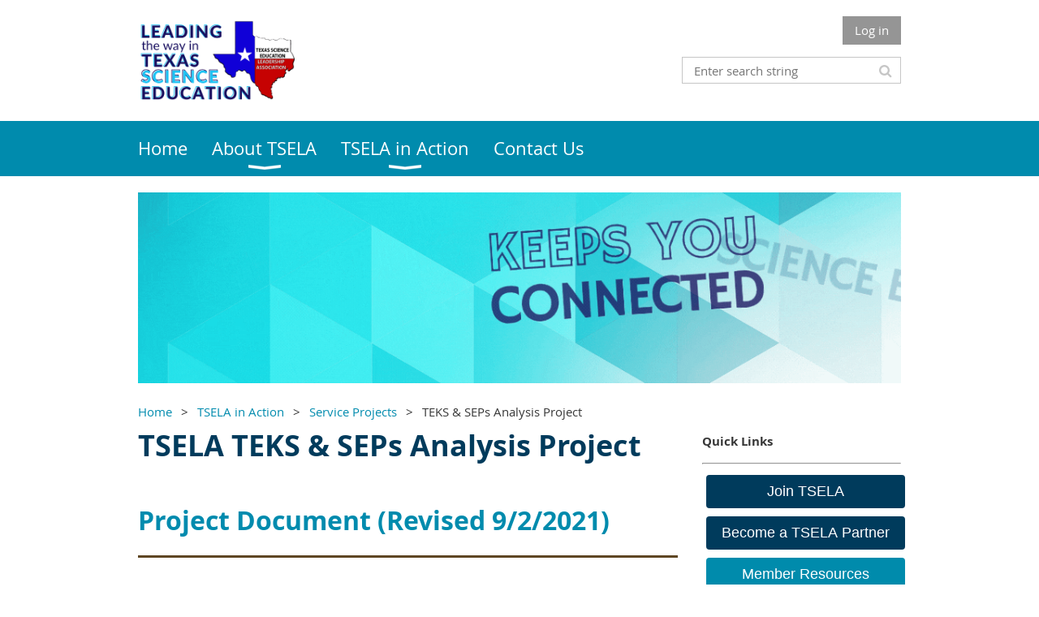

--- FILE ---
content_type: text/html; charset=utf-8
request_url: https://tsela.info/TEKS-&-SEPs-Analysis-Project
body_size: 8475
content:
<!DOCTYPE html>
<!--[if lt IE 7 ]><html lang="en" class="no-js ie6 "><![endif]-->
<!--[if IE 7 ]><html lang="en" class="no-js ie7 "> <![endif]-->
<!--[if IE 8 ]><html lang="en" class="no-js ie8 "> <![endif]-->
<!--[if IE 9 ]><html lang="en" class="no-js ie9 "><![endif]-->
<!--[if (gt IE 9)|!(IE)]><!--><html lang="en" class="no-js "> <!--<![endif]-->
  <head id="Head1">
		<link rel="stylesheet" type="text/css" href="https://kit-pro.fontawesome.com/releases/latest/css/pro.min.css" />
<meta name="viewport" content="width=device-width, initial-scale=1.0">
<link href="https://sf.wildapricot.org/BuiltTheme/whiteboard_maya_blue.v3.0/current/18a96b93/Styles/combined.css" rel="stylesheet" type="text/css" /><link href="https://tsela.info/resources/theme/customStyles.css?t=637686926721520000" rel="stylesheet" type="text/css" /><link href="https://tsela.info/resources/theme/user.css?t=639016875370000000" rel="stylesheet" type="text/css" /><link href="https://live-sf.wildapricot.org/WebUI/built9.11.0-db59b40/scripts/public/react/index-84b33b4.css" rel="stylesheet" type="text/css" /><link href="https://live-sf.wildapricot.org/WebUI/built9.11.0-db59b40/css/shared/ui/shared-ui-compiled.css" rel="stylesheet" type="text/css" /><script type="text/javascript" language="javascript" id="idJavaScriptEnvironment">var bonaPage_BuildVer='9.11.0-db59b40';
var bonaPage_AdminBackendUrl = '/admin/';
var bonaPage_StatRes='https://live-sf.wildapricot.org/WebUI/';
var bonaPage_InternalPageType = { isUndefinedPage : false,isWebPage : true,isAdminPage : false,isDialogPage : false,isSystemPage : false,isErrorPage : false,isError404Page : false };
var bonaPage_PageView = { isAnonymousView : true,isMemberView : false,isAdminView : false };
var WidgetMode = 0;
var bonaPage_IsUserAnonymous = true;
var bonaPage_ThemeVer='18a96b93639016875370000000637686926721520000'; var bonaPage_ThemeId = 'whiteboard_maya_blue.v3.0'; var bonaPage_ThemeVersion = '3.0';
var bonaPage_id='18081'; version_id='';
if (bonaPage_InternalPageType && (bonaPage_InternalPageType.isSystemPage || bonaPage_InternalPageType.isWebPage) && window.self !== window.top) { var success = true; try { var tmp = top.location.href; if (!tmp) { top.location = self.location; } } catch (err) { try { if (self != top) { top.location = self.location; } } catch (err) { try { if (self != top) { top = self; } success = false; } catch (err) { success = false; } } success = false; } if (!success) { window.onload = function() { document.open('text/html', 'replace'); document.write('<ht'+'ml><he'+'ad></he'+'ad><bo'+'dy><h1>Wrong document context!</h1></bo'+'dy></ht'+'ml>'); document.close(); } } }
try { function waMetricsGlobalHandler(args) { if (WA.topWindow.waMetricsOuterGlobalHandler && typeof(WA.topWindow.waMetricsOuterGlobalHandler) === 'function') { WA.topWindow.waMetricsOuterGlobalHandler(args); }}} catch(err) {}
 try { if (parent && parent.BonaPage) parent.BonaPage.implementBonaPage(window); } catch (err) { }
try { document.write('<style type="text/css"> .WaHideIfJSEnabled, .HideIfJSEnabled { display: none; } </style>'); } catch(err) {}
var bonaPage_WebPackRootPath = 'https://live-sf.wildapricot.org/WebUI/built9.11.0-db59b40/scripts/public/react/';</script><script type="text/javascript" language="javascript" src="https://live-sf.wildapricot.org/WebUI/built9.11.0-db59b40/scripts/shared/bonapagetop/bonapagetop-compiled.js" id="idBonaPageTop"></script><script type="text/javascript" language="javascript" src="https://live-sf.wildapricot.org/WebUI/built9.11.0-db59b40/scripts/public/react/index-84b33b4.js" id="ReactPublicJs"></script><script type="text/javascript" language="javascript" src="https://live-sf.wildapricot.org/WebUI/built9.11.0-db59b40/scripts/shared/ui/shared-ui-compiled.js" id="idSharedJs"></script><script type="text/javascript" language="javascript" src="https://live-sf.wildapricot.org/WebUI/built9.11.0-db59b40/General.js" id=""></script><script type="text/javascript" language="javascript" src="https://sf.wildapricot.org/BuiltTheme/whiteboard_maya_blue.v3.0/current/18a96b93/Scripts/combined.js" id=""></script><title>TSELA - TEKS &amp; SEPs Analysis Project</title>
<!-- Global site tag (gtag.js) - Google Analytics -->
<script async src="https://www.googletagmanager.com/gtag/js?id=G-JPTPRHLXK7"></script>
<script>
  window.dataLayer = window.dataLayer || [];
  function gtag(){dataLayer.push(arguments);}
  gtag('js', new Date());

  gtag('config', 'G-JPTPRHLXK7');
</script><meta name="apple-itunes-app" content="app-id=1220348450, app-argument="><link rel="search" type="application/opensearchdescription+xml" title="tsela.info" href="/opensearch.ashx" /></head>
  <body id="PAGEID_18081" class="publicContentView LayoutMain">
<div class="mLayout layoutMain state1" id="mLayout">

<script type="text/javascript">
/*
var layoutState = document.getElementById('mLayout');
var rsStateWidth1 = 960;
var rsStateWidth2 = 600;
var rsStateWidth3 = 320;

function SetStateLayout()
{
	var bodyWidth = BonaPage.getInnerWidth();

	layoutState.className = layoutState.className.replace(/\s?state\d+/g,"");

	if( bodyWidth >= rsStateWidth1 )
		layoutState.className += ' state1';
	if( bodyWidth >= rsStateWidth2 && bodyWidth < rsStateWidth1 )
		layoutState.className += ' state2';
	if( bodyWidth < rsStateWidth2 )
		layoutState.className += ' state3';

	// message
	if( !document.getElementById('textWidth') )
	{
		var firstEl = layoutState.getElementsByTagName('div')[0];
		var newDivElem = document.createElement('div');
		newDivElem.id = 'textWidth';
		layoutState.insertBefore(newDivElem, firstEl);
	}
	document.getElementById('textWidth').innerHTML = 'bodyWidth: ' + bodyWidth;
}


jq$(function(){

	SetStateLayout();

	if (window.addEventListener)
	{
		window.addEventListener('resize', function() { SetStateLayout(); }, false);
		window.addEventListener("orientationchange", function() { SetStateLayout(); }, false);
	}

});*/

</script> <!-- header zone -->
		<div class="zoneHeader1">
			<div class="container_12">
				<div class="s1_grid_12 s2_grid_12 s3_grid_12">
<div id="idHeaderContentHolder" data-componentId="Header" class="WaPlaceHolder WaPlaceHolderHeader" style=""><div style=""><div id="id_S6CyWvo" data-componentId="S6CyWvo" class="WaLayoutContainerOnly" style=""><table cellspacing="0" cellpadding="0" class="WaLayoutTable" style=""><tr data-componentId="S6CyWvo_row" class="WaLayoutRow"><td id="id_eN4R7DL" data-componentId="eN4R7DL" class="WaLayoutItem" style="width:45%;"><div id="id_Chq2A5j" class="WaLayoutPlaceHolder placeHolderContainer" data-componentId="Chq2A5j" style=""><div style="padding-top:0px;"><div id="id_KxbYLDm" class="WaGadgetOnly WaGadgetContent  gadgetStyleNone" style="" data-componentId="KxbYLDm" ><div class="gadgetStyleBody gadgetContentEditableArea" style="padding-bottom:5px;" data-editableArea="0" data-areaHeight="auto">
<h2 style="margin-top: 5px"><img src="/resources/Pictures/TSELA%20logo.png" alt="" title="" border="0" width="193" height="99" align="left"></h2></div>
</div></div></div></td><td style="width:0px;display:none;" data-componentId="eN4R7DL_separator" class="WaLayoutSeparator"><div style="width: inherit;"></div></td><td id="id_lQm1Hlu" data-componentId="lQm1Hlu" class="WaLayoutItem" style="width:55%;"><div id="id_oNEh9TV" class="WaLayoutPlaceHolder placeHolderContainer" data-componentId="oNEh9TV" style=""><div style=""><div id="id_IOTD79t" class="WaGadgetFirst WaGadgetLoginButton  gadgetStyleNone" style="margin-top:0px;margin-bottom:0px;" data-componentId="IOTD79t" ><div class="alignRight">
  <div class="loginBoxLinkContainer">
    <a class="loginBoxLinkButton" href="https://tsela.info/Sys/Login">Log in</a>
  </div>
  </div>
</div><div id="id_wJXCbK3" class="WaGadgetLast WaGadgetSiteSearch  gadgetStyleNone" style="margin-top:15px;" data-componentId="wJXCbK3" ><div class="gadgetStyleBody " style=""  data-areaHeight="auto">
<div class="searchBoxOuter alignRight">
	<div class="searchBox">
<form method="post" action="https://tsela.info/Sys/Search" id="id_wJXCbK3_form" class="generalSearchBox"  data-disableInAdminMode="true">
<span class="searchBoxFieldContainer"><input class="searchBoxField" type="text" name="searchString" id="idid_wJXCbK3_searchBox" value="" maxlength="300" autocomplete="off"  placeholder="Enter search string"></span>
<div class="autoSuggestionBox" id="idid_wJXCbK3_resultDiv"></div>
</form></div>
	</div>
	<script type="text/javascript">
		(function(){

			function init()
			{
				var model = {};
				model.gadgetId = 'idid_wJXCbK3';
				model.searchBoxId = 'idid_wJXCbK3_searchBox';
				model.resultDivId = 'idid_wJXCbK3_resultDiv';
				model.selectedTypes = '31';
				model.searchTemplate = 'https://tsela.info/Sys/Search?q={0}&types={1}&page={2}';
				model.searchActionUrl = '/Sys/Search/DoSearch';
				model.GoToSearchPageTextTemplate = 'Search for &#39;{0}&#39;';
				model.autoSuggest = true;
				var WASiteSearch = new WASiteSearchGadget(model);
			}

			jq$(document).ready(init);
		}) ();
	</script>
</div>
</div></div></div></td></tr></table> </div></div>
</div></div>
			</div>
		</div>
		<div class="zoneHeader2">
			<div class="container_12">
				<div class="s1_grid_12 s2_grid_12 s3_grid_12">
<div id="id_Header1" data-componentId="Header1" class="WaPlaceHolder WaPlaceHolderHeader1" style=""><div style="padding-top:0px;padding-right:0px;padding-bottom:0px;padding-left:0px;"><div id="id_yOhi7Wr" class="WaGadgetOnly WaGadgetMenuHorizontal  menuStyle001" style="" data-componentId="yOhi7Wr" ><div class="menuBackground"></div>
<div class="menuInner">
	<ul class="firstLevel">
<li class=" ">
	<div class="item">
		<a href="https://tsela.info/" title="Home"><span>Home</span></a>
</div>
</li>
	
<li class=" dir">
	<div class="item">
		<a href="https://tsela.info/page-18062" title="About TSELA"><span>About TSELA</span></a>
<ul class="secondLevel">
<li class=" ">
	<div class="item">
		<a href="https://tsela.info/TSELA-Business-Documents" title="TSELA Business Documents"><span>TSELA Business Documents</span></a>
</div>
</li>
	
<li class=" ">
	<div class="item">
		<a href="https://tsela.info/page-18130" title="Officers"><span>Officers</span></a>
</div>
</li>
	
<li class=" ">
	<div class="item">
		<a href="https://tsela.info/page-18140" title="2026 TSELA Associate Partners"><span>2026 TSELA Associate Partners</span></a>
</div>
</li>
	
</ul>
</div>
</li>
	
<li class=" dir">
	<div class="item">
		<a href="https://tsela.info/page-18086" title="TSELA in Action"><span>TSELA in Action</span></a>
<ul class="secondLevel">
<li class=" ">
	<div class="item">
		<a href="https://tsela.info/page-18055" title="Awards"><span>Awards</span></a>
</div>
</li>
	
<li class=" ">
	<div class="item">
		<a href="https://tsela.info/page-18088" title="Committees"><span>Committees</span></a>
</div>
</li>
	
<li class=" ">
	<div class="item">
		<a href="https://tsela.info/events" title="Events"><span>Events</span></a>
</div>
</li>
	
<li class=" dir">
	<div class="item">
		<a href="https://tsela.info/page-18089" title="Service Projects"><span>Service Projects</span></a>
<ul class="secondLevel">
<li class="sel ">
	<div class="item">
		<a href="https://tsela.info/TEKS-&amp;-SEPs-Analysis-Project" title="TEKS &amp; SEPs Analysis Project"><span>TEKS &amp; SEPs Analysis Project</span></a>
</div>
</li>
	
</ul>
</div>
</li>
	
</ul>
</div>
</li>
	
<li class=" ">
	<div class="item">
		<a href="https://tsela.info/Contact-Us" title="Contact Us"><span>Contact Us</span></a>
</div>
</li>
	
</ul>
</div>

<script type="text/javascript">
	jq$(function()
	{
		var gadgetHorMenu = jq$('#id_yOhi7Wr'),
			gadgetHorMenuContainer = gadgetHorMenu.find('.menuInner'),
			firstLevelMenu = gadgetHorMenu.find('ul.firstLevel'),
			holderInitialMenu = firstLevelMenu.children(),
			outsideItems = null,
			phantomElement = '<li class="phantom"><div class="item"><a href="#"><span>&#x2261;</span></a><ul class="secondLevel"></ul></div></li>',
			placeHolder = gadgetHorMenu.parents('.WaLayoutPlaceHolder'),
			placeHolderId = placeHolder && placeHolder.attr('data-componentId'),
			mobileState = false,
			rsStateWidth2 = 617,
			isTouchSupported = !!(('ontouchstart' in window) || (window.DocumentTouch && document instanceof DocumentTouch) || (navigator.msPointerEnabled && navigator.msMaxTouchPoints));


		function resizeMenu()
		{
			var i,
				len,
				fitMenuWidth = 0,
				menuItemPhantomWidth = 80;

			// background track
			gadgetHorMenu.find('.menuBackground').css(
			{
				'width': jq$('body').width(),
				'left': ( ( jq$('body').width() - gadgetHorMenu.width() ) * -0.5 )
			});

			firstLevelMenu.html( holderInitialMenu).removeClass('adapted').css({ width: 'auto' }); // restore initial menu

			if( !gadgetHorMenuContainer.find('.menuButton').size() )
			{
				gadgetHorMenuContainer.prepend('<div class="menuButton"></div>');

				gadgetHorMenuContainer.find('.menuButton').on("click",function()
				{
					gadgetHorMenuContainer.find('ul.firstLevel').toggle();
					return false;
				});

				jq$('body').on("click",function()
				{
					if( mobileState )
						gadgetHorMenuContainer.find('ul.firstLevel').hide();
				});
			}

			// for state 3
			if( jq$(window).width() < rsStateWidth2 && mobileState == false )
			{
				gadgetHorMenuContainer.find('ul.firstLevel').attr('style','');
				mobileState = true;

				return false;
			}

			if( jq$(window).width() >= rsStateWidth2 )
			{
				gadgetHorMenuContainer.find('ul.firstLevel').attr('style','');
				mobileState = false;
			}


			if( firstLevelMenu.width() > gadgetHorMenuContainer.width() ) // if menu oversize
			{
				menuItemPhantomWidth = firstLevelMenu.addClass('adapted').append( phantomElement).children('.phantom').width();

				for( i = 0, len = holderInitialMenu.size(); i <= len; i++ )
				{
					fitMenuWidth += jq$( holderInitialMenu.get(i) ).width();

					if( fitMenuWidth + menuItemPhantomWidth > gadgetHorMenuContainer.width() )
					{
						outsideItems = firstLevelMenu.children(':gt('+(i-1)+'):not(.phantom)').remove();
						firstLevelMenu.find('.phantom > .item > ul').append( outsideItems);
						break;
					}
				}
				gadgetHorMenu.find('.phantom > .item > a').click(function(){ return false; });
			}

			disableFirstTouch();

			firstLevelMenu.css( 'width', '' ); // restore initial menu width
			firstLevelMenu.children().removeClass('last-child').eq(-1).addClass('last-child'); // add last-child mark
		}

		resizeMenu();

		jq$(window).resize(function()
		{
			resizeMenu();
		});

		jq$(window).load(function(){
			resizeMenu();
		});

		function onLayoutColumnResized(sender, args)
		{
			args = args || {};

			if (placeHolderId && (placeHolderId == args.leftColPlaceHolderId || placeHolderId == args.rightColPlaceHolderId))
			{
				resizeMenu();
			}
		}

		BonaPage.addPageStateHandler(BonaPage.PAGE_PARSED, function() { WA.Gadgets.LayoutColumnResized.addHandler(onLayoutColumnResized); });
		BonaPage.addPageStateHandler(BonaPage.PAGE_UNLOADED, function() { WA.Gadgets.LayoutColumnResized.removeHandler(onLayoutColumnResized); });


        function disableFirstTouch()
        {
          if (!isTouchSupported) return;


          jq$('#id_yOhi7Wr').find('.menuInner li.dir > .item > a').on( 'click', function(event)
          {
            if( !this.touchCounter )
              this.touchCounter = 0;

            if( this.touchCounter >= 1 )
            {
              this.touchCounter = 0;
              return true;
            }
            this.touchCounter++;

            if (!mobileState)
            {
              WA.stopEventDefault(event);
            }
          });

          jq$('#id_yOhi7Wr').find('.menuInner li.dir > .item > a').on( 'mouseout', function(event)
          {
            if( !this.touchCounter )
              this.touchCounter = 0;
            this.touchCounter = 0;
          });
        }

        disableFirstTouch();

	});
</script></div></div>
</div></div>
			</div>
		</div>
		<div class="zoneHeader3">
			<div class="container_12">
				<div class="s1_grid_12 s2_grid_12 s3_grid_12">
<div id="id_Header2" data-componentId="Header2" class="WaPlaceHolder WaPlaceHolderHeader2" style=""><div style=""><div id="id_JRZN9R8" class="WaGadgetFirst WaGadgetContent  gadgetStyleNone" style="" data-componentId="JRZN9R8" ><div class="gadgetStyleBody gadgetContentEditableArea" style="" data-editableArea="0" data-areaHeight="auto">
<p><img src="/resources/Pictures/TSELA%20Banner%20(3).gif" alt="" title="" border="0"><br></p></div>
</div><div id="id_GsQDnbD" class="WaGadget WaGadgetBreadcrumbs  gadgetStyleNone" style="" data-componentId="GsQDnbD" ><div class="gadgetStyleBody " style=""  data-areaHeight="auto">
<ul>
<li><a href="https://tsela.info/">Home</a></li>
<li><a href="https://tsela.info/page-18086">TSELA in Action</a></li>
<li><a href="https://tsela.info/page-18089">Service Projects</a></li>
<li class="last">TEKS &amp; SEPs Analysis Project</li>
</ul>
</div>
</div><div id="id_4RxUHav" data-componentId="4RxUHav" class="WaLayoutContainerLast" style=""><table cellspacing="0" cellpadding="0" class="WaLayoutTable" style=""><tr data-componentId="4RxUHav_row" class="WaLayoutRow"><td id="id_OdlJWZ7" data-componentId="OdlJWZ7" class="WaLayoutItem" style="width:73%;"><div id="id_oQFFk4q" class="WaLayoutPlaceHolder placeHolderContainer" data-componentId="oQFFk4q" style=""><div style=""><div id="id_qtMy3zx" class="WaGadgetFirst WaGadgetContent  gadgetStyleNone" style="height:80px;" data-componentId="qtMy3zx" ><div class="gadgetStyleBody gadgetContentEditableArea" style="padding-top:10px;" data-editableArea="0" data-areaHeight="auto">
<h2><font color="#003b5c" style="font-size: 36px;">TSELA TEKS &amp; SEPs Analysis Project</font></h2></div>
<script type="text/javascript">if (window.WA) { new WaContentGadgetResizer({ id: 'id_qtMy3zx' }); }</script>
</div><div id="id_FneB9M8" class="WaGadget WaGadgetContent  gadgetStyleNone" style="" data-componentId="FneB9M8" ><div class="gadgetStyleBody gadgetContentEditableArea" style="" data-editableArea="0" data-areaHeight="auto">
<h2 align="left" style="line-height: 48px;"><font style="font-size: 32px;"><font color="#008BAE">Project Document</font> (Revised 9/2/2021)</font></h2>

<p style="line-height: 48px;"><font color="#008BAE"><img src="[data-uri]" class="WaContentDivider WaContentDivider dividerStyle001" data-wacomponenttype="ContentDivider"></font></p></div>
</div><div id="id_W2SI3Ok" class="WaGadget WaGadgetContent  gadgetStyleNone" style="" data-componentId="W2SI3Ok" ><div class="gadgetStyleBody gadgetContentEditableArea" style="" data-editableArea="0" data-areaHeight="auto">
<p><iframe referrerpolicy="no-referrer-when-downgrade" height="600px" width="100%" style="border:none;" src="https://view-awesome-table.com/-MibTdAkv2UfL--E5_fv/view"></iframe><br></p></div>
</div><div id="id_hT4Yiaf" class="WaGadget WaGadgetContent  gadgetStyleNone" style="" data-componentId="hT4Yiaf" ><div class="gadgetStyleBody gadgetContentEditableArea" style="" data-editableArea="0" data-areaHeight="auto">
<h2 align="left" style="line-height: 48px;"><font style="font-size: 32px;"><font color="#008BAE">Project Document&nbsp;</font>(Revised 6/2/2021)</font></h2>

<p style="line-height: 48px;"><font color="#008BAE"><img src="[data-uri]" class="WaContentDivider WaContentDivider dividerStyle001" data-wacomponenttype="ContentDivider"></font></p></div>
</div><div id="id_8eBkfTl" class="WaGadget WaGadgetContent  gadgetStyleNone" style="" data-componentId="8eBkfTl" ><div class="gadgetStyleBody gadgetContentEditableArea" style="" data-editableArea="0" data-areaHeight="auto">
<iframe src="https://docs.google.com/spreadsheets/d/e/2PACX-1vRMYKhxFj_9v7nfRVTMEemXMhiOlwL0o63un_bxuzkCw9D5OL_O36Mg8c7_UV0fO33Ms3vczQh3wG2A/pubhtml" style="border:0px #ffffff none;" name="myiFrame" scrolling="no" frameborder="1" marginheight="0px" marginwidth="0px" height="800px" width="100%px" allowfullscreen="" id="myiFrame"></iframe><p><br></p></div>
</div><div id="id_Z2H4JKx" class="WaGadget WaGadgetContent  gadgetStyleNone" style="" data-componentId="Z2H4JKx" ><div class="gadgetStyleBody gadgetContentEditableArea" style="" data-editableArea="0" data-areaHeight="auto">
<h2 align="left" style="line-height: 48px;"><span style=""><font style="font-size: 32px;">Project Document (Original)</font></span><img src="[data-uri]" class="WaContentDivider WaContentDivider dividerStyle001" data-wacomponenttype="ContentDivider" style="color: rgb(0, 139, 174); font-size: 15px; font-weight: normal;"></h2></div>
</div><div id="id_BHqLaSO" class="WaGadget WaGadgetContent  gadgetStyleNone" style="" data-componentId="BHqLaSO" ><div class="gadgetStyleBody gadgetContentEditableArea" style="" data-editableArea="0" data-areaHeight="auto">
<iframe src="https://docs.google.com/spreadsheets/d/e/2PACX-1vQLntmPB9Y2NsBLrbqQM7MNdgYNVslLYXf5NUi73ojTySWCpSTgyZh9uaMBldO9qtCH35OHMqb3y7qA/pubhtml" style="border:0px #ffffff none;" name="myiFrame" scrolling="no" frameborder="1" marginheight="0px" marginwidth="0px" height="800px" width="100%px" allowfullscreen="" id="myiFrame"></iframe></div>
</div><div id="id_V32goUO" class="WaGadgetLast WaGadgetContent  gadgetStyleNone" style="" data-componentId="V32goUO" ><div class="gadgetStyleBody gadgetContentEditableArea" style="" data-editableArea="0" data-areaHeight="auto">
<table cellpadding="0" cellspacing="0" width="100%" style="border-collapse: collapse;">
  <tbody>
    <tr>
      <td style="border-width: 0px; border-color: rgb(0, 0, 0); background-color: rgb(255, 255, 255);">
        <table cellpadding="0" cellspacing="0" width="100%" style="border-collapse: collapse;">
          <tbody>
            

            <tr>
              <td>
                <h1 style="margin-bottom: 0px !important;" align="center"></h1></td></tr><tr><td align="center">

                <p><button type="button" style="padding: 10px 24px; font-size: 18px; background-color: rgb(1, 184, 211); font-family: Arial, Helvetica, sans-serif; border-radius: 60px; border-width: 4px; border-style: none; border-color: transparent; font-weight: bold; line-height: 100%;"><a href="https://drive.google.com/drive/folders/1Wl0SnI08fKhBinQfJ6W0Al2cocilvn-t?usp=sharing" target="_blank"><font color="#FFFFFF">TSELA TEKS and SEPs Analysis Project PDFs</font></a></button></p>
              </td>
            </tr>

            <tr>
              <td>
                <p>&nbsp;</p>
              </td>
            </tr>

            <tr>
              <td></td>
            </tr>

            <tr>
              <td>
                </td></tr>
          </tbody>
        </table>
      </td>
    </tr>
  </tbody>
</table></div>
</div></div></div></td><td style="width:30px;" data-componentId="OdlJWZ7_separator" class="WaLayoutSeparator"><div style="width: inherit;"></div></td><td id="id_b5Xikz8" data-componentId="b5Xikz8" class="WaLayoutItem" style="width:27%;"><div id="id_LtX9qip" class="WaLayoutPlaceHolder placeHolderContainer" data-componentId="LtX9qip" style=""><div style=""><div id="id_fIxtq8N" class="WaGadgetFirst WaGadgetContent  gadgetStyleNone" style="" data-componentId="fIxtq8N" ><div class="gadgetStyleBody gadgetContentEditableArea" style="" data-editableArea="0" data-areaHeight="auto">
<p>

</p><p align="left"><strong>Quick Links</strong></p>
<hr></div>
</div><div id="id_q3MN8eZ" class="WaGadget WaGadgetCustomHTML  gadgetStyleNone" style="margin-top:-20px;" data-componentId="q3MN8eZ" ><div class="gadgetStyleBody " style=""  data-areaHeight="auto">
<!DOCTYPE html>
<html>
<head>
<style>
.buttonc {
  display: inline-block;
  border-radius: 4px;
  background-color: #003b5c;
  border: none;
  color: #FFFFFF;
  text-align: center;
  font-size: 18px;
  padding: 10px;
  width: 100%;
  transition: all 0.5s;
  cursor: pointer;
  margin: 5px;
}

.buttonc span {
  cursor: pointer;
  display: inline-block;
  position: relative;
  transition: 0.5s;
}

.buttonc span:after {
  content: '\00bb';
  position: absolute;
  opacity: 0;
  top: 0;
  right: -20px;
  transition: 0.5s;
}

.buttonc:hover span {
  padding-right: 25px;
  
}

.buttonc:hover span:after {
  opacity: 1;
  right: 0;
}
.buttonc:hover {
  box-shadow: 0 12px 16px 0 rgba(0,0,0,0.1), 0 5px 10px 0 rgba(0,0,0,0.1);
}
</style>
</head>
<body>

<a href="https://tsela.info/join-tsela"><button class="buttonc" style="vertical-align:middle"><span>Join TSELA </span></button></a>

</body>
</html></div>
</div><div id="id_nztqHNS" class="WaGadget WaGadgetCustomHTML  gadgetStyleNone" style="margin-top:-20px;" data-componentId="nztqHNS" ><div class="gadgetStyleBody " style=""  data-areaHeight="auto">
<!DOCTYPE html>
<html>
<head>
<style>
.buttonc {
  display: inline-block;
  border-radius: 4px;
  background-color: #003b5c;
  border: none;
  color: #FFFFFF;
  text-align: center;
  font-size: 18px;
  padding: 10px;
  width: 100%;
  transition: all 0.5s;
  cursor: pointer;
  margin: 5px;
}

.buttonc span {
  cursor: pointer;
  display: inline-block;
  position: relative;
  transition: 0.5s;
}

.buttonc span:after {
  content: '\00bb';
  position: absolute;
  opacity: 0;
  top: 0;
  right: -20px;
  transition: 0.5s;
}

.buttonc:hover span {
  padding-right: 25px;
  
}

.buttonc:hover span:after {
  opacity: 1;
  right: 0;
}
.buttonc:hover {
  box-shadow: 0 12px 16px 0 rgba(0,0,0,0.1), 0 5px 10px 0 rgba(0,0,0,0.1);
}
</style>
</head>
<body>

<a href="https://tsela.info/page-18091"><button class="buttonc" style="vertical-align:middle"><span>Become a TSELA Partner</span></button></a>

</body>
</html></div>
</div><div id="id_CNpDpL7" class="WaGadget WaGadgetCustomHTML  gadgetStyleNone" style="margin-top:-20px;" data-componentId="CNpDpL7" ><div class="gadgetStyleBody " style=""  data-areaHeight="auto">
<!DOCTYPE html>
<html>
<head>
<style>
.buttonb {
  display: inline-block;
  border-radius: 4px;
  background-color: #008bac;
  border: none;
  color: #FFFFFF;
  text-align: center;
  font-size: 18px;
  padding: 10px;
  width: 100%;
  transition: all 0.5s;
  cursor: pointer;
  margin: 5px;
}

.buttonb span {
  cursor: pointer;
  display: inline-block;
  position: relative;
  transition: 0.5s;
}

.buttonb span:after {
  content: '\00bb';
  position: absolute;
  opacity: 0;
  top: 0;
  right: -20px;
  transition: 0.5s;
}

.buttonb:hover span {
  padding-right: 25px;
  
}

.buttonb:hover span:after {
  opacity: 1;
  right: 0;
}
.buttonb:hover {
  box-shadow: 0 12px 16px 0 rgba(0,0,0,0.1), 0 5px 10px 0 rgba(0,0,0,0.1);
}
</style>
</head>
<body>

<a href="https://tsela.info/page-7745"><button class="buttonb" style="vertical-align:middle"><span>Member Resources</span></button></a>

</body>
</html></div>
</div><div id="id_2aL57Pl" class="WaGadget WaGadgetCustomHTML  gadgetStyleNone" style="margin-top:-20px;" data-componentId="2aL57Pl" ><div class="gadgetStyleBody " style=""  data-areaHeight="auto">
<!DOCTYPE html>
<html>
<head>
<style>
.buttonb {
  display: inline-block;
  border-radius: 4px;
  background-color: #008bac;
  border: none;
  color: #FFFFFF;
  text-align: center;
  font-size: 18px;
  padding: 10px;
  width: 100%;
  transition: all 0.5s;
  cursor: pointer;
  margin: 5px;
}

.buttonb span {
  cursor: pointer;
  display: inline-block;
  position: relative;
  transition: 0.5s;
}

.buttonb span:after {
  content: '\00bb';
  position: absolute;
  opacity: 0;
  top: 0;
  right: -20px;
  transition: 0.5s;
}

.buttonb:hover span {
  padding-right: 25px;
  
}

.buttonb:hover span:after {
  opacity: 1;
  right: 0;
}
.buttonb:hover {
  box-shadow: 0 12px 16px 0 rgba(0,0,0,0.1), 0 5px 10px 0 rgba(0,0,0,0.1);
}
</style>
</head>
<body>

<a href="https://tsela.wildapricot.org/page-18132"><button class="buttonb" style="vertical-align:middle"><span>TSELA Partner Page</span></button></a>

</body>
</html></div>
</div><div id="id_v2p6jVq" class="WaGadget WaGadgetSlideshow  gadgetStyleNone" style="margin-top:-10px;" data-componentId="v2p6jVq" ><div class="gadgetStyleBody " style=""  data-areaHeight="auto">
<script language="javascript">
	jq$(function(){

		var imgAmount = jq$('#camera_wrap_v2p6jVq > div').size();
		var cameraNavigation = ( imgAmount <= 1 ) ? false : false,
				cameraAutoAdvance = ( imgAmount <= 1 ) ? false : true;

		jq$('#camera_wrap_v2p6jVq').camera
		(
		  {
			componentId: 'v2p6jVq',
			thumbnails: true,
			loader: 'none',
			fx: 'scrollLeft',
			time: (1*1000),
			transPeriod: (500),
			portrait: true,
			randomSlide: false,
			playPause: false,
			pauseOnClick: false,
			thumbnails: cameraNavigation,
			pagination: cameraNavigation,
			navigation: cameraNavigation,
			autoAdvance: cameraAutoAdvance,
			mobileAutoAdvance: cameraAutoAdvance,
			height: '150px'		  }
		);		
	});
</script>

	<div class="camera_wrap camera_charcoal_skin" id="camera_wrap_v2p6jVq">
<div data-link="" data-src="https://tsela.info/resources/Partner%20Logos/Gold,%20Platinum,%20Diamond%20Partners/-%20%20%201%20%20%20Diamond%20-%20.png" data-target="" data-thumb="https://tsela.info/resources/Partner%20Logos/Gold,%20Platinum,%20Diamond%20Partners/-%20%20%201%20%20%20Diamond%20-%20.png" data-title="">
    </div><div data-link="" data-src="https://tsela.info/resources/Partner%20Logos/Gold,%20Platinum,%20Diamond%20Partners/-%20%20%201%20%20%20Diamond%20-%20SummitK12%20Logo.png" data-target="" data-thumb="https://tsela.info/resources/Partner%20Logos/Gold,%20Platinum,%20Diamond%20Partners/-%20%20%201%20%20%20Diamond%20-%20SummitK12%20Logo.png" data-title="">
    </div><div data-link="" data-src="https://tsela.info/resources/Partner%20Logos/Gold,%20Platinum,%20Diamond%20Partners/-%20%201%20%20%20Diamond%20-%20Penda%20Logo.png" data-target="" data-thumb="https://tsela.info/resources/Partner%20Logos/Gold,%20Platinum,%20Diamond%20Partners/-%20%201%20%20%20Diamond%20-%20Penda%20Logo.png" data-title="">
    </div><div data-link="" data-src="https://tsela.info/resources/Partner%20Logos/Gold,%20Platinum,%20Diamond%20Partners/-%20%201%20%20%20Diamond%20-lego-education-tm_logo.png" data-target="" data-thumb="https://tsela.info/resources/Partner%20Logos/Gold,%20Platinum,%20Diamond%20Partners/-%20%201%20%20%20Diamond%20-lego-education-tm_logo.png" data-title="">
    </div><div data-link="" data-src="https://tsela.info/resources/Partner%20Logos/Gold,%20Platinum,%20Diamond%20Partners/-%20%202%20%20%20Platinum%20-%20.png" data-target="" data-thumb="https://tsela.info/resources/Partner%20Logos/Gold,%20Platinum,%20Diamond%20Partners/-%20%202%20%20%20Platinum%20-%20.png" data-title="">
    </div><div data-link="" data-src="https://tsela.info/resources/Partner%20Logos/Gold,%20Platinum,%20Diamond%20Partners/-%20%202%20%20%20Platinum%20-%20explorelearning-vector-logo.png" data-target="" data-thumb="https://tsela.info/resources/Partner%20Logos/Gold,%20Platinum,%20Diamond%20Partners/-%20%202%20%20%20Platinum%20-%20explorelearning-vector-logo.png" data-title="">
    </div><div data-link="" data-src="https://tsela.info/resources/Partner%20Logos/Gold,%20Platinum,%20Diamond%20Partners/-%20%202%20%20%20Platinum%20-%20Siedlitz.png" data-target="" data-thumb="https://tsela.info/resources/Partner%20Logos/Gold,%20Platinum,%20Diamond%20Partners/-%20%202%20%20%20Platinum%20-%20Siedlitz.png" data-title="">
    </div><div data-link="" data-src="https://tsela.info/resources/Partner%20Logos/Gold,%20Platinum,%20Diamond%20Partners/-%20%203%20%20%20Gold%201.png" data-target="" data-thumb="https://tsela.info/resources/Partner%20Logos/Gold,%20Platinum,%20Diamond%20Partners/-%20%203%20%20%20Gold%201.png" data-title="">
    </div><div data-link="" data-src="https://tsela.info/resources/Partner%20Logos/Gold,%20Platinum,%20Diamond%20Partners/-%20%203%20%20Gold%20-%20Biozone.png" data-target="" data-thumb="https://tsela.info/resources/Partner%20Logos/Gold,%20Platinum,%20Diamond%20Partners/-%20%203%20%20Gold%20-%20Biozone.png" data-title="">
    </div><div data-link="" data-src="https://tsela.info/resources/Partner%20Logos/Gold,%20Platinum,%20Diamond%20Partners/-%20%203%20%20Gold%20-%20carolina-about-us4.png" data-target="" data-thumb="https://tsela.info/resources/Partner%20Logos/Gold,%20Platinum,%20Diamond%20Partners/-%20%203%20%20Gold%20-%20carolina-about-us4.png" data-title="">
    </div><div data-link="" data-src="https://tsela.info/resources/Partner%20Logos/Gold,%20Platinum,%20Diamond%20Partners/-%20%203%20%20Gold%20-%20Edusmart%20Logo.png" data-target="" data-thumb="https://tsela.info/resources/Partner%20Logos/Gold,%20Platinum,%20Diamond%20Partners/-%20%203%20%20Gold%20-%20Edusmart%20Logo.png" data-title="">
    </div><div data-link="" data-src="https://tsela.info/resources/Partner%20Logos/Gold,%20Platinum,%20Diamond%20Partners/-%20%203%20%20Gold%20-%20Savvas.png" data-target="" data-thumb="https://tsela.info/resources/Partner%20Logos/Gold,%20Platinum,%20Diamond%20Partners/-%20%203%20%20Gold%20-%20Savvas.png" data-title="">
    </div><div data-link="" data-src="https://tsela.info/resources/Partner%20Logos/Gold,%20Platinum,%20Diamond%20Partners/-%20%203%20%20Gold%20-%20Science%20Cut%20Ups%20Logo.png" data-target="" data-thumb="https://tsela.info/resources/Partner%20Logos/Gold,%20Platinum,%20Diamond%20Partners/-%20%203%20%20Gold%20-%20Science%20Cut%20Ups%20Logo.png" data-title="">
    </div><div data-link="" data-src="https://tsela.info/resources/Partner%20Logos/Gold,%20Platinum,%20Diamond%20Partners/-%20%203%20%20Gold%20-%20Vernier_Logo-06.png" data-target="" data-thumb="https://tsela.info/resources/Partner%20Logos/Gold,%20Platinum,%20Diamond%20Partners/-%20%203%20%20Gold%20-%20Vernier_Logo-06.png" data-title="">
    </div></div>
</div>
</div><div id="id_fsEDW8W" class="WaGadget WaGadgetContent  gadgetStyleNone" style="" data-componentId="fsEDW8W" ><div class="gadgetStyleBody gadgetContentEditableArea" style="" data-editableArea="0" data-areaHeight="auto">
<p align="left" style="margin-bottom: 0px !important;"><strong>Upcoming Events</strong></p><hr></div>
</div><div id="id_IplUI5E" class="WaGadgetLast WaGadgetUpcomingEvents  gadgetStyleNone" style="margin-top:-20px;" data-componentId="IplUI5E" ><div class="gadgetStyleBody " style=""  data-areaHeight="auto">
<ul>
<li class="last">
	<div class="title"><a href="https://tsela.info/event-6460714">2026 TSELA Spring Event &amp; Meeting</a></div>
	<div class="date">
		<span class="dateonly" client-tz-item="America/Chicago" client-tz-formatted=" (CST)">02/20/2026 8:00 AM</span>
		<span class="separator">&#8226;</span>
		<span class="location">Thompson Conference Center, 2405 Robert Dedman Dr, Austin, TX 78712</span>
	</div>
</li>
</ul>
	
</div>
</div></div></div></td></tr></table> </div></div>
</div></div>
			</div>
		</div>
		<div class="zoneHeader4">
			<div class="container_12">
				<div class="s1_grid_12 s2_grid_12 s3_grid_12">
</div>
			</div>
		</div>
		<!-- /header zone -->

<!-- content zone -->
	<div class="zoneContent">
		<div class="container_12">
			<div class="s1_grid_12 s2_grid_12 s3_grid_12">
<div id="idPrimaryContentBlock1Content" data-componentId="Content" class="WaPlaceHolder WaPlaceHolderContent" style=""><div style=""><div id="id_TJQOJmZ" class="WaGadgetOnly WaGadgetContent  gadgetStyleNone" style="" data-componentId="TJQOJmZ" ><div class="gadgetStyleBody gadgetContentEditableArea" style="" data-editableArea="0" data-areaHeight="auto">
<p><img src="[data-uri]" class="WaContentDivider WaContentDivider divider_style_border_solid" style="border-top-width: 3px; border-color: rgb(0, 59, 92);" data-wacomponenttype="ContentDivider"><br></p></div>
</div></div>
</div></div>
		</div>
	</div>
	<!-- /content zone -->

<!-- footer zone -->
		<div class="zoneFooter1">
			<div class="container_12">
				<div class="s1_grid_12 s2_grid_12 s3_grid_12">
</div>
			</div>
		</div>
		<div class="zoneFooter2">
			<div class="container_12">
				<div class="s1_grid_12 s2_grid_12 s3_grid_12">
</div>
			</div>
		</div>
		<div class="zoneFooter3">
			<div class="container_12">
				<div class="s1_grid_12 s2_grid_12 s3_grid_12">
<div id="id_Footer2" data-componentId="Footer2" class="WaPlaceHolder WaPlaceHolderFooter2" style=""><div style="padding-bottom:10px;"><div id="id_ShCOY6n" class="WaGadgetOnly WaGadgetContent  gadgetStyleNone" style="" data-componentId="ShCOY6n" ><div class="gadgetStyleBody gadgetContentEditableArea" style="" data-editableArea="0" data-areaHeight="auto">
<p align="center"><font color="#ffffff">Copyright TSELA 2026 unless copyright is otherwise previously held.<br>
"TSELA" is a non-profit 501(c)3 organization.&nbsp;</font></p></div>
</div></div>
</div></div>
<div class="s1_grid_12 s2_grid_12 s3_grid_12">
<div id="idFooterPoweredByContainer">
	<span id="idFooterPoweredByWA">
Powered by <a href="http://www.wildapricot.com" target="_blank">Wild Apricot</a> Membership Software</span>
</div>
</div>
</div>
		</div>
		<!-- /footer zone -->

<div id="idCustomJsContainer" class="cnCustomJsContainer">
<!-- Global site tag (gtag.js) - Google Analytics -->
<script async src="https://www.googletagmanager.com/gtag/js?id=G-JPTPRHLXK7">
try
{
    
}
catch(err)
{}</script>
<script>
try
{
    
  window.dataLayer = window.dataLayer || [];
  function gtag(){dataLayer.push(arguments);}
  gtag('js', new Date());

  gtag('config', 'G-JPTPRHLXK7');

}
catch(err)
{}</script></div>
</div></body>
</html>
<script type="text/javascript">if (window.BonaPage && BonaPage.setPageState) { BonaPage.setPageState(BonaPage.PAGE_PARSED); }</script>

--- FILE ---
content_type: text/html; charset=utf-8
request_url: https://docs.google.com/spreadsheets/d/e/2PACX-1vQLntmPB9Y2NsBLrbqQM7MNdgYNVslLYXf5NUi73ojTySWCpSTgyZh9uaMBldO9qtCH35OHMqb3y7qA/pubhtml/sheet?headers=false&gid=645127555
body_size: 28123
content:
<!DOCTYPE html><html><head><meta name="WS" content="efcb2f8ad04736abfef1d38a92af1a87"><meta name="google" content="notranslate"><meta name="viewport" content="target-densitydpi=device-dpi,user-scalable=1,minimum-scale=1,maximum-scale=2.5,initial-scale=1,width=device-width"><meta http-equiv="X-UA-Compatible" content="IE=edge;"><meta name="referrer" content="strict-origin-when-cross-origin"><title>TSELA TEKS &amp; SEPs Analysis - TSELA Summer Session - 06.15.2021 - Google Drive</title><link rel="shortcut icon" href="//ssl.gstatic.com/docs/spreadsheets/spreadsheets_2023q4.ico"><meta property="og:title" content="TSELA TEKS &amp; SEPs Analysis - TSELA Summer Session - 06.15.2021"><meta property="og:type" content="article"><meta property="og:site_name" content="Google Docs"><meta property="og:url" content="https://docs.google.com/spreadsheets/d/e/2PACX-1vQLntmPB9Y2NsBLrbqQM7MNdgYNVslLYXf5NUi73ojTySWCpSTgyZh9uaMBldO9qtCH35OHMqb3y7qA/pubhtml/sheet?headers=false&amp;gid=645127555&amp;usp=embed_facebook"><link href='/static/spreadsheets2/client/css/2818760914-waffle_k_ltr.css' rel='stylesheet' nonce="gOzEk5Gpb1HvwS1d-20s4Q"><style nonce="gOzEk5Gpb1HvwS1d-20s4Q">
        html { overflow: visible; }
        html, body {
          height: 100%;
        }
        body {
          display: flex;
          flex-direction: column;
        }
        #sheets-viewport {
          display: flex;
          flex: 1;
          flex-direction: column;
          overflow: auto;
        }
        #sheets-viewport.widget-viewport { overflow: hidden; }
        .grid-container { overflow: visible; background: white;}
        .grid-table-container { overflow: visible; }
        #top-bar {
          margin: 0;
          overflow: hidden;
        }
        #top-bar {
          border-bottom: 1px solid #ccc;
          padding: 6px 6px 0;
        }
        #doc-title { padding-bottom: 5px; }
        #doc-title .name { font-size: 15px; }
        #sheet-menu {
          font-size: 13px;
          margin: 6px 0 0;
          padding: 0 0 5px;
        }
        #sheet-menu li {
          display: inline;
          list-style-type: none;
          margin: 0;
          padding: 5px 8px;
        }
        #sheet-menu li.active {
          background-color: #fff;
          font-weight: bold;
          border: 1px solid #999;
        }
        #top-bar #sheet-menu li.active {
          border-bottom: 0;
        }
        #sheet-menu a, #sheet-menu a:visited { color: #07c; }
        #footer {
          background: #f0f0f0;
          border-top: 1px #ccc solid;
          border-bottom: 1px #ccc solid;
          font-size: 13;
          padding: 10px 10px;
        }
        .dash {
          padding: 0 6px;
        }
        .ritz .waffle a { color: inherit; }.ritz .waffle .s62{border-bottom:2px SOLID #000000;background-color:#cfe2f3;text-align:left;font-weight:bold;color:#000000;font-family:Arial;font-size:24pt;vertical-align:top;white-space:normal;overflow:hidden;word-wrap:break-word;direction:ltr;padding:0px 3px 0px 3px;}.ritz .waffle .s37{border-bottom:2px SOLID #000000;background-color:#ffffff;text-align:center;color:#000000;font-family:Arial;font-size:10pt;vertical-align:top;white-space:normal;overflow:hidden;word-wrap:break-word;direction:ltr;padding:0px 3px 0px 3px;}.ritz .waffle .s22{border-left:none;border-bottom:2px SOLID #000000;background-color:#fce5cd;text-align:left;font-weight:bold;color:#000000;font-family:Arial;font-size:24pt;vertical-align:top;white-space:normal;overflow:hidden;word-wrap:break-word;direction:ltr;padding:0px 3px 0px 3px;}.ritz .waffle .s43{border-right:none;border-bottom:2px SOLID #000000;background-color:#f4cccc;text-align:left;font-weight:bold;color:#000000;font-family:Arial;font-size:24pt;vertical-align:middle;white-space:nowrap;direction:ltr;padding:0px 3px 0px 3px;}.ritz .waffle .s76{border-left:none;border-bottom:2px SOLID #000000;background-color:#d9ead3;text-align:left;font-weight:bold;color:#000000;font-family:Arial;font-size:24pt;vertical-align:top;white-space:normal;overflow:hidden;word-wrap:break-word;direction:ltr;padding:0px 3px 0px 3px;}.ritz .waffle .s38{border-bottom:2px SOLID #000000;border-right:1px SOLID #000000;background-color:#ffffff;text-align:left;color:#000000;font-family:Arial;font-size:10pt;vertical-align:top;white-space:normal;overflow:hidden;word-wrap:break-word;direction:ltr;padding:0px 3px 0px 3px;}.ritz .waffle .s59{border-left:none;border-right:none;border-bottom:2px SOLID #000000;background-color:#cfe2f3;text-align:left;font-weight:bold;color:#000000;font-family:Arial;font-size:24pt;vertical-align:middle;white-space:nowrap;direction:ltr;padding:0px 3px 0px 3px;}.ritz .waffle .s41{border-bottom:2px SOLID #000000;border-right:1px SOLID #000000;background-color:#a4c2f4;text-align:left;color:#000000;font-family:Arial;font-size:10pt;vertical-align:top;white-space:normal;overflow:hidden;word-wrap:break-word;direction:ltr;padding:0px 3px 0px 3px;}.ritz .waffle .s69{border-bottom:2px SOLID #000000;border-right:1px SOLID #000000;background-color:#fff2cc;text-align:left;color:#0000ff;font-family:Arial;font-size:10pt;vertical-align:top;white-space:normal;overflow:hidden;word-wrap:break-word;direction:ltr;padding:0px 3px 0px 3px;}.ritz .waffle .s13{border-bottom:2px SOLID #000000;border-right:2px SOLID #000000;background-color:#ffffff;text-align:center;font-weight:bold;color:#000000;font-family:Arial;font-size:24pt;vertical-align:top;white-space:normal;overflow:hidden;word-wrap:break-word;direction:ltr;padding:0px 3px 0px 3px;}.ritz .waffle .s23{border-bottom:2px SOLID #000000;background-color:#fce5cd;text-align:left;font-weight:bold;color:#000000;font-family:Arial;font-size:24pt;vertical-align:top;white-space:normal;overflow:hidden;word-wrap:break-word;direction:ltr;padding:0px 3px 0px 3px;}.ritz .waffle .s28{border-bottom:2px SOLID #000000;border-right:2px SOLID #000000;background-color:#d9d9d9;text-align:left;color:#000000;font-family:Arial;font-size:10pt;vertical-align:top;white-space:normal;overflow:hidden;word-wrap:break-word;direction:ltr;padding:0px 3px 0px 3px;}.ritz .waffle .s33{border-bottom:1px DASHED #000000;border-right:1px SOLID #000000;background-color:#fff2cc;text-align:left;color:#000000;font-family:Arial;font-size:10pt;vertical-align:top;white-space:normal;overflow:hidden;word-wrap:break-word;direction:ltr;padding:0px 3px 0px 3px;}.ritz .waffle .s1{border-right:none;background-color:#ffffff;text-align:left;font-weight:bold;color:#000000;font-family:Arial;font-size:36pt;vertical-align:middle;white-space:nowrap;direction:ltr;padding:0px 3px 0px 3px;}.ritz .waffle .s15{border-bottom:2px SOLID #000000;border-right:1px SOLID #000000;background-color:#e9bbf2;text-align:center;font-weight:bold;color:#000000;font-family:Arial;font-size:10pt;vertical-align:middle;white-space:normal;overflow:hidden;word-wrap:break-word;direction:ltr;padding:0px 3px 0px 3px;}.ritz .waffle .s61{border-left:none;border-bottom:2px SOLID #000000;background-color:#cfe2f3;text-align:left;font-weight:bold;color:#000000;font-family:Arial;font-size:24pt;vertical-align:top;white-space:normal;overflow:hidden;word-wrap:break-word;direction:ltr;padding:0px 3px 0px 3px;}.ritz .waffle .s81{border-bottom:1px DASHED #000000;border-right:2px SOLID #000000;background-color:#efefef;text-align:left;font-weight:bold;color:#000000;font-family:Arial;font-size:10pt;vertical-align:top;white-space:normal;overflow:hidden;word-wrap:break-word;direction:ltr;padding:0px 3px 0px 3px;}.ritz .waffle .s47{border-bottom:2px SOLID #000000;background-color:#f4cccc;text-align:left;font-weight:bold;color:#000000;font-family:Arial;font-size:24pt;vertical-align:top;white-space:normal;overflow:hidden;word-wrap:break-word;direction:ltr;padding:0px 3px 0px 3px;}.ritz .waffle .s4{border-left:none;background-color:#ffffff;text-align:center;font-weight:bold;color:#000000;font-family:Arial;font-size:24pt;vertical-align:top;white-space:normal;overflow:hidden;word-wrap:break-word;direction:ltr;padding:0px 3px 0px 3px;}.ritz .waffle .s17{border-bottom:2px SOLID #000000;border-right:2px SOLID #000000;background-color:#d9d9d9;text-align:center;font-weight:bold;color:#000000;font-family:Arial;font-size:10pt;vertical-align:middle;white-space:normal;overflow:hidden;word-wrap:break-word;direction:ltr;padding:0px 3px 0px 3px;}.ritz .waffle .s64{border-bottom:1px DASHED #000000;background-color:#ffffff;text-align:center;color:#000000;font-family:Arial;font-size:10pt;vertical-align:top;white-space:nowrap;direction:ltr;padding:0px 3px 0px 3px;}.ritz .waffle .s77{border-bottom:2px SOLID #000000;background-color:#d9ead3;text-align:left;font-weight:bold;color:#000000;font-family:Arial;font-size:24pt;vertical-align:top;white-space:normal;overflow:hidden;word-wrap:break-word;direction:ltr;padding:0px 3px 0px 3px;}.ritz .waffle .s54{border-bottom:1px DASHED #000000;border-right:1px SOLID #000000;background-color:#fff2cc;text-align:left;color:#000000;font-family:Arial;font-size:11pt;vertical-align:top;white-space:normal;overflow:hidden;word-wrap:break-word;direction:ltr;padding:0px 3px 0px 3px;}.ritz .waffle .s72{border-bottom:2px SOLID #000000;border-right:1px SOLID #000000;background-color:#fff2cc;text-align:left;font-weight:bold;color:#000000;font-family:Arial;font-size:11pt;vertical-align:top;white-space:normal;overflow:hidden;word-wrap:break-word;direction:ltr;padding:0px 3px 0px 3px;}.ritz .waffle .s49{border-bottom:2px SOLID #000000;background-color:#ffd966;text-align:left;color:#000000;font-family:Arial;font-size:10pt;vertical-align:top;white-space:normal;overflow:hidden;word-wrap:break-word;direction:ltr;padding:0px 3px 0px 3px;}.ritz .waffle .s57{border-bottom:2px SOLID #000000;border-right:1px SOLID #000000;background-color:#e9bbf2;text-align:left;color:#000000;font-family:Arial;font-size:10pt;vertical-align:top;white-space:normal;overflow:hidden;word-wrap:break-word;direction:ltr;padding:0px 3px 0px 3px;}.ritz .waffle .s80{border-bottom:2px SOLID #000000;border-right:1px SOLID #000000;background-color:#fff2cc;text-align:left;font-weight:bold;color:#000000;font-family:Arial;font-size:10pt;vertical-align:top;white-space:normal;overflow:hidden;word-wrap:break-word;direction:ltr;padding:0px 3px 0px 3px;}.ritz .waffle .s26{border-bottom:2px SOLID #000000;border-right:1px SOLID #000000;background-color:#d9d9d9;text-align:left;color:#000000;font-family:Arial;font-size:10pt;vertical-align:top;white-space:normal;overflow:hidden;word-wrap:break-word;direction:ltr;padding:0px 3px 0px 3px;}.ritz .waffle .s25{border-bottom:2px SOLID #000000;background-color:#d9d9d9;text-align:center;color:#000000;font-family:Arial;font-size:10pt;vertical-align:top;white-space:normal;overflow:hidden;word-wrap:break-word;direction:ltr;padding:0px 3px 0px 3px;}.ritz .waffle .s40{border-bottom:2px SOLID #000000;border-right:2px SOLID #000000;background-color:#ffffff;text-align:left;color:#000000;font-family:Arial;font-size:10pt;vertical-align:top;white-space:normal;overflow:hidden;word-wrap:break-word;direction:ltr;padding:0px 3px 0px 3px;}.ritz .waffle .s44{border-left:none;border-right:none;border-bottom:2px SOLID #000000;background-color:#f4cccc;text-align:left;font-weight:bold;color:#000000;font-family:Arial;font-size:24pt;vertical-align:middle;white-space:normal;overflow:hidden;word-wrap:break-word;direction:ltr;padding:0px 3px 0px 3px;}.ritz .waffle .s14{border-bottom:2px SOLID #000000;border-right:1px SOLID #000000;background-color:#a4c2f4;text-align:center;font-weight:bold;color:#000000;font-family:Arial;font-size:10pt;vertical-align:middle;white-space:normal;overflow:hidden;word-wrap:break-word;direction:ltr;padding:0px 3px 0px 3px;}.ritz .waffle .s19{border-right:none;border-bottom:2px SOLID #000000;background-color:#fce5cd;text-align:left;font-weight:bold;color:#000000;font-family:Arial;font-size:24pt;vertical-align:middle;white-space:nowrap;direction:ltr;padding:0px 3px 0px 3px;}.ritz .waffle .s70{border-bottom:1px DASHED #000000;border-right:1px SOLID #000000;background-color:#fff2cc;text-align:left;font-weight:bold;color:#000000;font-family:Arial;font-size:11pt;vertical-align:top;white-space:normal;overflow:hidden;word-wrap:break-word;direction:ltr;padding:0px 3px 0px 3px;}.ritz .waffle .s29{border-right:2px SOLID #000000;background-color:#ffffff;text-align:left;color:#000000;font-family:Arial;font-size:10pt;vertical-align:top;white-space:normal;overflow:hidden;word-wrap:break-word;direction:ltr;padding:0px 3px 0px 3px;}.ritz .waffle .s27{border-bottom:2px SOLID #000000;border-right:1px SOLID #000000;background-color:#ffd966;text-align:left;color:#000000;font-family:Arial;font-size:10pt;vertical-align:top;white-space:normal;overflow:hidden;word-wrap:break-word;direction:ltr;padding:0px 3px 0px 3px;}.ritz .waffle .s42{border-bottom:2px SOLID #000000;border-right:1px SOLID #000000;background-color:#e9bbf2;text-align:left;color:#ff0000;font-family:Arial;font-size:10pt;vertical-align:top;white-space:normal;overflow:hidden;word-wrap:break-word;direction:ltr;padding:0px 3px 0px 3px;}.ritz .waffle .s9{border-bottom:2px SOLID #000000;background-color:#ffffff;text-align:center;font-weight:bold;color:#000000;font-family:Arial;font-size:24pt;vertical-align:top;white-space:normal;overflow:hidden;word-wrap:break-word;direction:ltr;padding:0px 3px 0px 3px;}.ritz .waffle .s48{border-bottom:2px SOLID #000000;border-right:2px SOLID #000000;background-color:#f4cccc;text-align:left;font-weight:bold;color:#000000;font-family:Arial;font-size:24pt;vertical-align:top;white-space:normal;overflow:hidden;word-wrap:break-word;direction:ltr;padding:0px 3px 0px 3px;}.ritz .waffle .s50{border-bottom:2px SOLID #000000;background-color:#d9d9d9;text-align:left;color:#000000;font-family:arial;font-size:10pt;vertical-align:top;white-space:normal;overflow:hidden;word-wrap:break-word;direction:ltr;padding:0px 3px 0px 3px;}.ritz .waffle .s39{border-bottom:2px SOLID #000000;border-right:1px SOLID #000000;background-color:#fff2cc;text-align:left;color:#000000;font-family:Arial;font-size:10pt;vertical-align:top;white-space:normal;overflow:hidden;word-wrap:break-word;direction:ltr;padding:0px 3px 0px 3px;}.ritz .waffle .s34{border-bottom:2px SOLID #000000;border-right:2px SOLID #000000;background-color:#efefef;text-align:left;color:#000000;font-family:Arial;font-size:10pt;vertical-align:top;white-space:normal;overflow:hidden;word-wrap:break-word;direction:ltr;padding:0px 3px 0px 3px;}.ritz .waffle .s45{border-left:none;border-right:none;border-bottom:2px SOLID #000000;background-color:#f4cccc;text-align:left;font-weight:bold;color:#000000;font-family:Arial;font-size:24pt;vertical-align:top;white-space:normal;overflow:hidden;word-wrap:break-word;direction:ltr;padding:0px 3px 0px 3px;}.ritz .waffle .s16{border-bottom:2px SOLID #000000;border-right:2px SOLID #000000;background-color:#f1c232;text-align:center;font-weight:bold;color:#000000;font-family:Arial;font-size:10pt;vertical-align:middle;white-space:normal;overflow:hidden;word-wrap:break-word;direction:ltr;padding:0px 3px 0px 3px;}.ritz .waffle .s78{border-bottom:2px SOLID #000000;border-right:2px SOLID #000000;background-color:#d9ead3;text-align:left;font-weight:bold;color:#000000;font-family:Arial;font-size:24pt;vertical-align:top;white-space:normal;overflow:hidden;word-wrap:break-word;direction:ltr;padding:0px 3px 0px 3px;}.ritz .waffle .s35{border-bottom:1px DASHED #000000;border-right:1px SOLID #000000;background-color:#ffffff;text-align:left;color:#000000;font-family:Arial;font-size:10pt;vertical-align:top;white-space:normal;overflow:hidden;word-wrap:break-word;direction:ltr;padding:0px 3px 0px 3px;}.ritz .waffle .s12{border-right:2px SOLID #000000;background-color:#ffffff;text-align:center;font-weight:bold;color:#000000;font-family:Arial;font-size:24pt;vertical-align:top;white-space:normal;overflow:hidden;word-wrap:break-word;direction:ltr;padding:0px 3px 0px 3px;}.ritz .waffle .s63{border-bottom:2px SOLID #000000;border-right:2px SOLID #000000;background-color:#cfe2f3;text-align:left;font-weight:bold;color:#000000;font-family:Arial;font-size:24pt;vertical-align:top;white-space:normal;overflow:hidden;word-wrap:break-word;direction:ltr;padding:0px 3px 0px 3px;}.ritz .waffle .s75{border-left:none;border-right:none;border-bottom:2px SOLID #000000;background-color:#d9ead3;text-align:left;font-weight:bold;color:#000000;font-family:Arial;font-size:24pt;vertical-align:top;white-space:normal;overflow:hidden;word-wrap:break-word;direction:ltr;padding:0px 3px 0px 3px;}.ritz .waffle .s7{border-bottom:2px SOLID #000000;background-color:#ffffff;text-align:left;font-weight:bold;color:#000000;font-family:Arial;font-size:36pt;vertical-align:middle;white-space:nowrap;direction:ltr;padding:0px 3px 0px 3px;}.ritz .waffle .s65{border-bottom:1px DASHED #000000;border-right:1px SOLID #000000;background-color:#fff2cc;text-align:left;color:#0000ff;font-family:Arial;font-size:10pt;vertical-align:top;white-space:normal;overflow:hidden;word-wrap:break-word;direction:ltr;padding:0px 3px 0px 3px;}.ritz .waffle .s31{border-bottom:1px DASHED #000000;border-right:1px SOLID #000000;background-color:#a4c2f4;text-align:left;color:#000000;font-family:Arial;font-size:10pt;vertical-align:top;white-space:normal;overflow:hidden;word-wrap:break-word;direction:ltr;padding:0px 3px 0px 3px;}.ritz .waffle .s68{border-bottom:2px SOLID #000000;background-color:#ffffff;text-align:center;color:#000000;font-family:Arial;font-size:10pt;vertical-align:top;white-space:nowrap;direction:ltr;padding:0px 3px 0px 3px;}.ritz .waffle .s21{border-left:none;border-right:none;border-bottom:2px SOLID #000000;background-color:#fce5cd;text-align:left;font-weight:bold;color:#000000;font-family:Arial;font-size:24pt;vertical-align:top;white-space:normal;overflow:hidden;word-wrap:break-word;direction:ltr;padding:0px 3px 0px 3px;}.ritz .waffle .s3{border-left:none;border-right:none;background-color:#ffffff;text-align:center;font-weight:bold;color:#000000;font-family:Arial;font-size:24pt;vertical-align:top;white-space:normal;overflow:hidden;word-wrap:break-word;direction:ltr;padding:0px 3px 0px 3px;}.ritz .waffle .s24{border-bottom:2px SOLID #000000;border-right:2px SOLID #000000;background-color:#fce5cd;text-align:left;font-weight:bold;color:#000000;font-family:Arial;font-size:24pt;vertical-align:top;white-space:normal;overflow:hidden;word-wrap:break-word;direction:ltr;padding:0px 3px 0px 3px;}.ritz .waffle .s52{border-bottom:1px DASHED #000000;border-right:1px SOLID #000000;background-color:#ffffff;text-align:left;color:#000000;font-family:docs-Roboto,Arial;font-size:10pt;vertical-align:top;white-space:normal;overflow:hidden;word-wrap:break-word;direction:ltr;padding:0px 3px 0px 3px;}.ritz .waffle .s60{border-left:none;border-right:none;border-bottom:2px SOLID #000000;background-color:#cfe2f3;text-align:left;font-weight:bold;color:#000000;font-family:Arial;font-size:24pt;vertical-align:top;white-space:normal;overflow:hidden;word-wrap:break-word;direction:ltr;padding:0px 3px 0px 3px;}.ritz .waffle .s20{border-left:none;border-right:none;border-bottom:2px SOLID #000000;background-color:#fce5cd;text-align:left;font-weight:bold;color:#000000;font-family:Arial;font-size:24pt;vertical-align:middle;white-space:nowrap;direction:ltr;padding:0px 3px 0px 3px;}.ritz .waffle .s36{border-bottom:1px DASHED #000000;background-color:#e9bbf2;text-align:left;color:#000000;font-family:Arial;font-size:10pt;vertical-align:top;white-space:normal;overflow:hidden;word-wrap:break-word;direction:ltr;padding:0px 3px 0px 3px;}.ritz .waffle .s79{border-bottom:2px SOLID #000000;border-right:2px SOLID #000000;background-color:#d9d9d9;text-align:left;color:#000000;font-family:Arial;font-size:11pt;vertical-align:top;white-space:normal;overflow:hidden;word-wrap:break-word;direction:ltr;padding:0px 3px 0px 3px;}.ritz .waffle .s8{border-bottom:2px SOLID #000000;background-color:#ffffff;}.ritz .waffle .s58{border-right:none;border-bottom:2px SOLID #000000;background-color:#cfe2f3;text-align:left;font-weight:bold;color:#000000;font-family:Arial;font-size:24pt;vertical-align:middle;white-space:nowrap;direction:ltr;padding:0px 3px 0px 3px;}.ritz .waffle .s53{border-bottom:1px DASHED #000000;border-right:1px SOLID #000000;background-color:#fff2cc;text-align:left;font-weight:bold;color:#000000;font-family:Arial;font-size:10pt;vertical-align:top;white-space:normal;overflow:hidden;word-wrap:break-word;direction:ltr;padding:0px 3px 0px 3px;}.ritz .waffle .s0{background-color:#ffffff;text-align:left;font-weight:bold;color:#000000;font-family:Arial;font-size:36pt;vertical-align:middle;white-space:nowrap;direction:ltr;padding:0;}.ritz .waffle .s30{border-bottom:1px DASHED #000000;background-color:#ffffff;text-align:center;color:#000000;font-family:Arial;font-size:10pt;vertical-align:top;white-space:normal;overflow:hidden;word-wrap:break-word;direction:ltr;padding:0px 3px 0px 3px;}.ritz .waffle .s71{border-bottom:2px SOLID #000000;border-right:1px SOLID #000000;background-color:#fff2cc;text-align:left;color:#000000;font-family:Arial;font-size:11pt;vertical-align:top;white-space:normal;overflow:hidden;word-wrap:break-word;direction:ltr;padding:0px 3px 0px 3px;}.ritz .waffle .s73{border-right:none;border-bottom:2px SOLID #000000;background-color:#d9ead3;text-align:left;font-weight:bold;color:#000000;font-family:Arial;font-size:24pt;vertical-align:middle;white-space:nowrap;direction:ltr;padding:0px 3px 0px 3px;}.ritz .waffle .s6{background-color:#ffffff;text-align:right;font-weight:bold;color:#000000;font-family:Arial;font-size:36pt;vertical-align:middle;white-space:normal;overflow:hidden;word-wrap:break-word;direction:ltr;padding:0px 3px 0px 3px;}.ritz .waffle .s51{border-bottom:1px DASHED #000000;border-right:1px SOLID #000000;background-color:#e9bbf2;text-align:left;text-decoration:line-through;color:#000000;font-family:Arial;font-size:10pt;vertical-align:top;white-space:normal;overflow:hidden;word-wrap:break-word;direction:ltr;padding:0px 3px 0px 3px;}.ritz .waffle .s56{border-bottom:1px DASHED #000000;border-right:1px SOLID #000000;background-color:#e9bbf2;text-align:left;color:#ff0000;font-family:Arial;font-size:10pt;vertical-align:top;white-space:normal;overflow:hidden;word-wrap:break-word;direction:ltr;padding:0px 3px 0px 3px;}.ritz .waffle .s46{border-left:none;border-bottom:2px SOLID #000000;background-color:#f4cccc;text-align:left;font-weight:bold;color:#000000;font-family:Arial;font-size:24pt;vertical-align:top;white-space:normal;overflow:hidden;word-wrap:break-word;direction:ltr;padding:0px 3px 0px 3px;}.ritz .waffle .s2{border-left:none;border-right:none;background-color:#ffffff;}.ritz .waffle .s11{border-bottom:2px SOLID #000000;border-right:2px SOLID #000000;background-color:#ffffff;text-align:center;font-weight:bold;color:#000000;font-family:Arial;font-size:24pt;vertical-align:middle;white-space:normal;overflow:hidden;word-wrap:break-word;direction:ltr;padding:0px 3px 0px 3px;}.ritz .waffle .s66{border-bottom:1px DASHED #000000;border-right:1px SOLID #000000;background-color:#ffffff;text-align:left;color:#ff0000;font-family:Arial;font-size:10pt;vertical-align:top;white-space:normal;overflow:hidden;word-wrap:break-word;direction:ltr;padding:0px 3px 0px 3px;}.ritz .waffle .s67{border-bottom:1px DASHED #000000;border-right:1px SOLID #000000;background-color:#e9bbf2;text-align:left;text-decoration:line-through;color:#ff0000;font-family:Arial;font-size:10pt;vertical-align:top;white-space:normal;overflow:hidden;word-wrap:break-word;direction:ltr;padding:0px 3px 0px 3px;}.ritz .waffle .s10{border-bottom:2px SOLID #000000;background-color:#ffffff;text-align:right;font-weight:bold;color:#000000;font-family:Arial;font-size:36pt;vertical-align:middle;white-space:nowrap;direction:ltr;padding:0px 3px 0px 3px;}.ritz .waffle .s5{background-color:#ffffff;text-align:center;font-weight:bold;color:#000000;font-family:Arial;font-size:24pt;vertical-align:top;white-space:normal;overflow:hidden;word-wrap:break-word;direction:ltr;padding:0px 3px 0px 3px;}.ritz .waffle .s32{border-bottom:1px DASHED #000000;border-right:1px SOLID #000000;background-color:#e9bbf2;text-align:left;color:#000000;font-family:Arial;font-size:10pt;vertical-align:top;white-space:normal;overflow:hidden;word-wrap:break-word;direction:ltr;padding:0px 3px 0px 3px;}.ritz .waffle .s74{border-left:none;border-right:none;border-bottom:2px SOLID #000000;background-color:#d9ead3;text-align:left;font-weight:bold;color:#000000;font-family:Arial;font-size:24pt;vertical-align:middle;white-space:nowrap;direction:ltr;padding:0px 3px 0px 3px;}.ritz .waffle .s18{border-bottom:2px SOLID #000000;border-right:2px SOLID #000000;background-color:#ffffff;text-align:center;font-weight:bold;color:#ffffff;font-family:Arial;font-size:10pt;vertical-align:top;white-space:normal;overflow:hidden;word-wrap:break-word;direction:ltr;padding:0px 3px 0px 3px;}.ritz .waffle .s55{border-bottom:2px SOLID #000000;border-right:1px SOLID #000000;background-color:#e9bbf2;text-align:left;text-decoration:line-through;color:#000000;font-family:Arial;font-size:10pt;vertical-align:top;white-space:normal;overflow:hidden;word-wrap:break-word;direction:ltr;padding:0px 3px 0px 3px;}</style><script nonce="0b1hWzmFCQx-3vNMQRvj4g">(function(){'use strict';/*

 Copyright The Closure Library Authors.
 SPDX-License-Identifier: Apache-2.0
*/
var d=this||self;function e(a,f){a=a.split(".");for(var b=d,c;a.length&&(c=a.shift());)a.length||f===void 0?b[c]&&b[c]!==Object.prototype[c]?b=b[c]:b=b[c]={}:b[c]=f};var g=new function(){this.g=null};e("initialize",function(){var a=window.location.href.replace("?sle=true&","?");a=a.replace("?sle=true","");a=a.replace("&sle=true&","&");a=a.replace("&sle=true","");window.history.replaceState(null,"",a)});
e("switchToSheet",function(a){document.getElementById("sheet-menu")&&(g.g&&(document.getElementById("sheet-button-"+g.g).className=""),document.getElementById("sheet-button-"+a).className="active");g.g&&(document.getElementById(g.g).style.display="none");document.getElementById(a).style.display="";g.g=a;typeof posObjs==="function"&&posObjs()});}).call(this);
</script><script nonce="0b1hWzmFCQx-3vNMQRvj4g">
        function init() {
        var _optPageSwitcher;
        
        initialize();
        }
        </script><style>@import url(https://fonts.googleapis.com/css?kit=5r6LeDbWAvBe2B99oVRxJQihqPDQAhMXjv_kjJVsADw);</style><script data-id="_gd" nonce="0b1hWzmFCQx-3vNMQRvj4g">window.WIZ_global_data = {"K1cgmc":"%.@.[null,null,null,[1,1,[1768660657,962983000],4],null,0]]","TSDtV":"%.@.[[null,[[45736426,null,null,0.5,null,null,\"AtjTse\"],[45681910,null,false,null,null,null,\"OKXfNb\"],[45702908,0,null,null,null,null,\"YUmR1e\"],[45662509,null,true,null,null,null,\"fLCtnf\"],[45734741,null,true,null,null,null,\"gWu1Ue\"],[45736423,null,false,null,null,null,\"KdGYpb\"],[45713329,null,true,null,null,null,\"TzH3fe\"],[45657263,null,false,null,null,null,\"ByEExb\"],[45744490,null,false,null,null,null,\"luHWB\"],[45699018,null,null,null,\"hoiy8M2zL0suK1NZr2K0T7URFV3w\",null,\"evsAs\"],[45678214,null,null,null,\"qYGgY5L4A0suK1NZr2K0QusvQmcX\",null,\"VL579e\"],[45677726,null,false,null,null,null,\"C5oZKe\"],[45727616,null,false,null,null,null,\"qNQRAf\"],[45727273,null,false,null,null,null,\"dMkROb\"],[45644642,null,null,null,\"X-WS exp!\",null,\"rsrxGc\"],[45748088,null,false,null,null,null,\"KLuwTc\"],[45744236,null,false,null,null,null,\"Rnque\"],[45747674,null,false,null,null,null,\"uwvdNc\"],[45676183,null,false,null,null,null,\"EpABPb\"],[45696305,null,false,null,null,null,\"Uujhbc\"],[45699426,null,true,null,null,null,\"qWUOSd\"],[45679175,null,false,null,null,null,\"OETeme\"],[45747909,null,false,null,null,null,\"uTkAWb\"],[45730266,null,true,null,null,null,\"VughG\"],[45677009,null,false,null,null,null,\"JkUdKe\"],[45678187,null,false,null,null,null,\"OrvCpd\"],[45672203,null,true,null,null,null,\"jDBBvd\"],[45643359,null,true,null,null,null,\"GcxuKe\"],[45672066,null,true,null,null,null,\"E1A5lb\"],[45751947,null,false,null,null,null,\"sT6Vl\"],[45725181,null,null,null,\"Ge5kDSw2j0suK1NZr2K0WTQKW9Am\",null,\"QOhO3d\"],[45670693,null,false,null,null,null,\"V7Wemb\"],[45691859,null,false,null,null,null,\"p9TOQ\"],[45730498,null,false,null,null,null,\"ZycXJf\"],[45717711,null,false,null,null,null,\"lhxHkd\"],[45674760,null,null,null,\"Q2udpf42g0suK1NZr2K0SS4sTYE7\",null,\"E55iCf\"],[45724955,null,true,null,null,null,\"Lhvui\"],[45712967,null,false,null,null,null,\"rZW8ld\"],[45673686,null,false,null,null,null,\"TVdkuc\"],[45673687,null,false,null,null,null,\"OQKgkd\"],[45681145,null,true,null,null,null,\"hV6kcd\"],[45743516,null,false,null,null,null,\"C3mEk\"],[45678265,null,false,null,null,null,\"P7qpdc\"],[45724030,null,false,null,null,null,\"V0bNGd\"],[45725105,null,true,null,null,null,\"VQN2ac\"],[45672211,null,false,null,null,null,\"Wgtd8c\"],[45693258,null,null,null,null,null,\"BrCRse\",[\"[[\\\"en\\\",\\\"en-US\\\",\\\"en-GB\\\",\\\"en-CA\\\",\\\"en-AU\\\",\\\"en-IN\\\",\\\"en-IE\\\",\\\"en-NZ\\\",\\\"en-ZA\\\"]]\"]],[45729447,null,false,null,null,null,\"hjIR6e\"],[45752217,null,false,null,null,null,\"N9LDI\"],[45686665,null,true,null,null,null,\"xGJelc\"],[45713947,null,false,null,null,null,\"Tk0Ile\"],[45668197,null,true,null,null,null,\"pReYPb\"],[45723911,null,false,null,null,null,\"e77Z7d\"],[45674975,null,false,null,null,null,\"sBUhfc\"],[45706188,null,true,null,null,null,\"OF1zrd\"],[45706819,null,false,null,null,null,\"aPAx2b\"],[45742777,null,false,null,null,null,\"PPsZu\"],[45714946,null,true,null,null,null,\"ZYrane\"],[45664242,null,false,null,null,null,\"o4hKqd\"],[45678908,null,true,null,null,null,\"V6Qvvf\"],[45751437,null,false,null,null,null,\"HgnE6e\"],[45700150,null,false,null,null,null,\"RLRykc\"],[45678679,null,false,null,null,null,\"HbebVe\"],[45715074,null,false,null,null,null,\"xxxPgb\"],[45700770,null,false,null,null,null,\"Mk7a4d\"],[45681147,null,true,null,null,null,\"pgDArb\"],[45734892,null,true,null,null,null,\"oe7xAe\"],[45677445,null,true,null,null,null,\"rPYk8\"],[45658949,null,false,null,null,null,\"NfShlf\"],[45722047,null,null,null,null,null,\"D6k5oe\",[\"[[\\\"af\\\",\\\"am\\\",\\\"ar\\\",\\\"ar-EG\\\",\\\"ar-001\\\",\\\"az\\\",\\\"be\\\",\\\"bg\\\",\\\"bn\\\",\\\"ca\\\",\\\"ceb\\\",\\\"cs\\\",\\\"da\\\",\\\"de\\\",\\\"el\\\",\\\"en\\\",\\\"es\\\",\\\"es-419\\\",\\\"es-ES\\\",\\\"es-MX\\\",\\\"es-US\\\",\\\"et\\\",\\\"eu\\\",\\\"fa\\\",\\\"fi\\\",\\\"fil\\\",\\\"fr\\\",\\\"fr-FR\\\",\\\"fr-CA\\\",\\\"gl\\\",\\\"gu\\\",\\\"hi\\\",\\\"hr\\\",\\\"ht\\\",\\\"hu\\\",\\\"hy\\\",\\\"id\\\",\\\"is\\\",\\\"it\\\",\\\"iw\\\",\\\"ja\\\",\\\"jv\\\",\\\"ka\\\",\\\"kn\\\",\\\"ko\\\",\\\"kok\\\",\\\"la\\\",\\\"lt\\\",\\\"lv\\\",\\\"mai\\\",\\\"mk\\\",\\\"ml\\\",\\\"mr\\\",\\\"ms\\\",\\\"my\\\",\\\"ne\\\",\\\"nl\\\",\\\"no\\\",\\\"nb-NO\\\",\\\"nn-NO\\\",\\\"or\\\",\\\"pa\\\",\\\"pl\\\",\\\"ps\\\",\\\"pt\\\",\\\"pt-BR\\\",\\\"pt-PT\\\",\\\"ro\\\",\\\"ru\\\",\\\"sd\\\",\\\"si\\\",\\\"sk\\\",\\\"sl\\\",\\\"sq\\\",\\\"sr\\\",\\\"sv\\\",\\\"sw\\\",\\\"ta\\\",\\\"te\\\",\\\"th\\\",\\\"tr\\\",\\\"uk\\\",\\\"ur\\\",\\\"vi\\\",\\\"zh\\\",\\\"zh-Hans-CN\\\",\\\"zh-Hant-TW\\\",\\\"zh-CN\\\",\\\"zh-TW\\\",\\\"zh-Hans\\\",\\\"zh-Hant\\\",\\\"nl-NL\\\"]]\"]],[45740615,null,true,null,null,null,\"Vd9XHb\"],[45748403,null,false,null,null,null,\"XYCTRc\"],[45699702,null,false,null,null,null,\"Xo3sI\"],[45703462,null,false,null,null,null,\"fTmqve\"],[45749214,null,null,null,\"\",null,\"HkDBBd\"],[45710394,null,false,null,null,null,\"ZsDmSd\"],[45729467,null,false,null,null,null,\"kKLGLb\"],[45677526,null,null,null,\"hZeGRZs5p0suK1NZr2K0V3syYPHo\",null,\"KtCfwd\"],[45721408,null,false,null,null,null,\"smbAqe\"],[45724259,null,false,null,null,null,\"Sjqsdf\"],[45748452,null,false,null,null,null,\"oAMlce\"],[45672206,null,false,null,null,null,\"qxTK9b\"],[45709238,null,true,null,null,null,\"jQTN0e\"],[45729422,null,true,null,null,null,\"OOSdib\"],[45723416,null,true,null,null,null,\"DgQqmc\"],[45739155,null,false,null,null,null,\"Ljfylf\"],[45672527,null,true,null,null,null,\"LIKBre\"],[45728555,null,null,null,\"\",null,\"ptUmFe\"],[45654291,null,false,null,null,null,\"rhP5uf\"],[45725182,null,null,null,\"N7WcPjZPR0suK1NZr2K0TGZuB5Ce\",null,\"McLXzc\"],[45653421,null,true,null,null,null,\"K2C7od\"],[45744297,null,false,null,null,null,\"HAj7Mb\"],[45644639,null,true,null,null,null,\"GoJCRc\"],[45744234,null,false,null,null,null,\"LtNgOd\"],[45672202,null,false,null,null,null,\"CyvTSb\"],[45726382,null,false,null,null,null,\"QUY3\"],[45744918,null,false,null,null,null,\"f9HMbb\"],[45724458,null,false,null,null,null,\"MRpQbd\"],[45621619,null,false,null,null,null,\"PfkIr\"],[45735186,null,false,null,null,null,\"SIvvz\"],[45749708,null,false,null,null,null,\"ktRboc\"],[45672213,null,true,null,null,null,\"BfWTle\"],[45724460,null,null,0.5,null,null,\"U6t0Ob\"],[45748160,null,false,null,null,null,\"SX7P2b\"],[45730792,null,false,null,null,null,\"m0Fg3c\"],[45730506,null,false,null,null,null,\"qhuWUc\"],[45752216,null,false,null,null,null,\"EJg6N\"],[45690176,null,false,null,null,null,\"qF6xVc\"],[45686663,null,true,null,null,null,\"KGh4Cc\"],[45725770,null,false,null,null,null,\"yRc2q\"],[45697234,null,true,null,null,null,\"cUoIXb\"],[45708298,null,false,null,null,null,\"T4IN0c\"],[45748868,null,false,null,null,null,\"HraNse\"],[45746067,null,false,null,null,null,\"wK00sd\"],[45751187,null,false,null,null,null,\"OuEQae\"],[45718842,null,false,null,null,null,\"Ywwwdb\"],[45696619,null,false,null,null,null,\"U7gqEe\"],[45723113,null,true,null,null,null,\"Mv7Xhb\"],[45752852,null,false,null,null,null,\"Pdqiud\"],[45752686,null,false,null,null,null,\"mi0YMb\"],[45729830,null,false,null,null,null,\"DCV6If\"],[45712870,null,false,null,null,null,\"J04FPb\"],[45674978,null,false,null,null,null,\"x4QBkb\"],[45703610,null,false,null,null,null,\"UtcGCc\"],[45658679,null,false,null,null,null,\"qdTkee\"],[45720792,null,false,null,null,null,\"NFUw0c\"],[45724459,null,null,null,\"rHrAD6ykh0suK1NZr2K0TB6fPtWB\",null,\"CE91jd\"],[45725154,null,true,null,null,null,\"WbzTGf\"],[45718464,null,true,null,null,null,\"MmyjKe\"],[45641838,null,false,null,null,null,\"fLPxhf\"],[45750741,null,false,null,null,null,\"CUcuI\"],[45723283,null,false,null,null,null,\"SoWiLc\"],[45723104,null,true,null,null,null,\"EkiEee\"],[45747769,null,false,null,null,null,\"pkwVub\"],[45742776,null,false,null,null,null,\"wyKum\"],[45725720,null,false,null,null,null,\"ZBeYxd\"],[45737532,null,false,null,null,null,\"JmYEv\"],[45751442,null,false,null,null,null,\"f4YkJ\"],[45686662,null,true,null,null,null,\"go03Eb\"],[45746367,null,false,null,null,null,\"GFsSZ\"],[45660690,null,false,null,null,null,\"ovKHsb\"],[45677461,null,null,null,null,null,\"qb66hd\",[\"[]\"]],[45746380,null,false,null,null,null,\"fkqxGb\"],[45691858,null,false,null,null,null,\"rWzu0d\"],[45728726,null,false,null,null,null,\"yMFQX\"],[45746750,null,false,null,null,null,\"CRyfMe\"],[45725110,null,true,null,null,null,\"ElheSd\"],[45751415,null,false,null,null,null,\"fJBcbd\"],[45679439,null,false,null,null,null,\"DNzQwe\"],[45699017,null,null,null,\"rffTE8sLk0suK1NZr2K0RtLUVxzE\",null,\"tWGWgc\"],[45728785,null,false,null,null,null,\"UPAJB\"],[45734018,null,false,null,null,null,\"fuHEie\"],[45660287,null,false,null,null,null,\"nIuPDe\"],[45686664,null,true,null,null,null,\"P0fSX\"],[45676780,null,false,null,null,null,\"GSMsUe\"],[45692064,null,false,null,null,null,\"wZ64Sb\"],[45711477,null,false,null,null,null,\"Rnlerd\"],[45674758,null,false,null,null,null,\"ZHtfUc\"],[45676996,null,false,null,null,null,\"KFVYtf\"],[45672205,null,true,null,null,null,\"E7dKkc\"],[45699204,null,false,null,null,null,\"XWRwod\"],[45752655,null,false,null,null,null,\"NsOFEe\"],[45729696,null,null,1,null,null,\"UeMd4b\"],[45730222,null,null,30000,null,null,\"qnlClb\"],[45726544,null,true,null,null,null,\"hWjH1c\"],[45736179,null,false,null,null,null,\"LIe8ub\"],[45727546,null,true,null,null,null,\"wT569b\"],[45729690,null,false,null,null,null,\"AQMuhd\"],[45644640,42,null,null,null,null,\"xbuGR\"],[45673227,null,false,null,null,null,\"bRuCz\"],[45687747,null,true,null,null,null,\"n1Nom\"],[45717234,null,false,null,null,null,\"ciRkJd\"],[45747553,null,false,null,null,null,\"NIUGN\"],[45747000,null,false,null,null,null,\"gxagfb\"],[45677729,null,false,null,null,null,\"wzZQPd\"],[45708977,null,false,null,null,null,\"AxurIf\"],[45752218,null,false,null,null,null,\"Gktqke\"],[45715626,null,false,null,null,null,\"ERq70c\"],[45735097,null,false,null,null,null,\"ZYDWGf\"],[45742079,null,false,null,null,null,\"awHj9\"],[45676754,null,false,null,null,null,\"YwbU8\"],[45678215,null,null,null,\"6PSdkFYUx0suK1NZr2K0SmPPgaGe\",null,\"JR8rtc\"],[45726852,null,false,null,null,null,\"qgjRgd\"],[45700504,null,false,null,null,null,\"u6ksOd\"],[45678217,null,null,0.01,null,null,\"RL6SLc\"],[45672085,null,true,null,null,null,\"FJbUAf\"],[45742759,null,false,null,null,null,\"hc5Fic\"],[45648275,null,true,null,null,null,\"X5yyz\"],[45750887,null,false,null,null,null,\"WTvwUd\"],[45703717,null,false,null,null,null,\"ZfxSFe\"],[45737769,null,false,null,null,null,\"C4gACf\"],[45684108,null,false,null,null,null,\"IHwhDb\"],[45674285,null,false,null,null,null,\"zRoGXc\"],[45679713,null,false,null,null,null,\"EEZ1dd\"],[45746176,null,false,null,null,null,\"atfOHe\"],[45729695,null,false,null,null,null,\"tYEdHb\"],[45750646,null,false,null,null,null,\"ZsLlE\"],[45674761,null,null,0.5,null,null,\"GpQcOb\"],[45736482,null,false,null,null,null,\"DAnsv\"],[45684730,null,true,null,null,null,\"aW7Ggd\"],[45677444,null,true,null,null,null,\"WYEV9b\"],[45747879,null,false,null,null,null,\"kZsK5\"],[45661802,null,false,null,null,null,\"I09lfd\"],[45709342,null,false,null,null,null,\"Ab7Nmd\"],[45746685,null,false,null,null,null,\"Q3KBSd\"],[45737207,null,false,null,null,null,\"Kw5UUd\"],[45639541,null,false,null,null,null,\"LHinid\"],[45736727,null,false,null,null,null,\"JJHfwf\"],[45748983,null,false,null,null,null,\"s0d1Kd\"],[45752219,null,false,null,null,null,\"QIG0Je\"],[45736425,null,null,null,\"Z7vabQzZ0Bn3gbW4AcZC0TfvmSab\",null,\"fFl01\"],[45719766,null,false,null,null,null,\"A3eSQd\"],[45681027,null,false,null,null,null,\"rqh9Yb\"],[45696085,null,false,null,null,null,\"g3Gc7d\"],[45707719,null,false,null,null,null,\"GtbvFd\"],[45731897,null,false,null,null,null,\"NK5elf\"],[45745030,null,false,null,null,null,\"HKORbd\"],[45682655,null,false,null,null,null,\"riQMFe\"],[45683718,null,true,null,null,null,\"zQUS6d\"],[45751476,null,false,null,null,null,\"gwKlXb\"],[45737396,null,false,null,null,null,\"KJRJ6d\"],[45746766,null,false,null,null,null,\"a6khDf\"],[45657471,null,null,null,null,null,\"kMR5pc\",[\"[[\\\"es\\\",\\\"pt\\\",\\\"ja\\\",\\\"ko\\\",\\\"fr\\\",\\\"it\\\",\\\"de\\\",\\\"zh-CN\\\",\\\"nl\\\",\\\"tr\\\",\\\"cs\\\",\\\"sv\\\",\\\"da\\\",\\\"no\\\",\\\"pl\\\",\\\"vi\\\",\\\"th\\\",\\\"fi\\\",\\\"uk\\\",\\\"ru\\\",\\\"hu\\\",\\\"ro\\\",\\\"ms\\\",\\\"el\\\",\\\"ca\\\",\\\"ar\\\",\\\"iw\\\",\\\"he\\\"]]\"]],[45686667,null,true,null,null,null,\"ek81nf\"],[45658731,null,false,null,null,null,\"zMe6ub\"],[45658716,null,false,null,null,null,\"Fa3cob\"],[45685754,null,true,null,null,null,\"OyPt5\"],[45661086,null,false,null,null,null,\"wfVdS\"],[45742887,null,false,null,null,null,\"bzXlub\"],[45666088,null,false,null,null,null,\"MgfT5\"],[45735477,null,false,null,null,null,\"qK0Vqb\"],[45729970,null,false,null,null,null,\"V517pe\"],[45677456,null,false,null,null,null,\"pyUPD\"],[45658644,null,false,null,null,null,\"ZdwoD\"],[45696263,null,null,null,null,null,\"W12Bse\",[\"[]\"]],[45653615,null,null,null,null,null,\"lwF00d\",[\"[[\\\"es\\\",\\\"pt\\\",\\\"ja\\\",\\\"ko\\\",\\\"fr\\\",\\\"it\\\",\\\"de\\\",\\\"zh\\\",\\\"nl\\\",\\\"iw\\\",\\\"he\\\",\\\"tr\\\",\\\"cs\\\",\\\"sv\\\",\\\"da\\\",\\\"no\\\",\\\"pl\\\",\\\"vi\\\",\\\"th\\\",\\\"fi\\\",\\\"uk\\\",\\\"ar\\\",\\\"ru\\\",\\\"hu\\\",\\\"ro\\\",\\\"ms\\\",\\\"el\\\",\\\"ca\\\",\\\"id\\\",\\\"in\\\"]]\"]],[45747953,null,false,null,null,null,\"teCRCb\"],[45658291,null,true,null,null,null,\"OSuRGd\"],[45689771,null,false,null,null,null,\"dkdoVc\"],[45716368,null,false,null,null,null,\"Rd9FMb\"],[45735651,null,false,null,null,null,\"QEOLhc\"],[45743085,null,false,null,null,null,\"Ph5VH\"],[45681790,null,false,null,null,null,\"uPCxtc\"],[45647060,null,true,null,null,null,\"uYjPWb\"],[45720439,null,false,null,null,null,\"UFhFZb\"],[45736698,null,false,null,null,null,\"nhgo9c\"],[45686666,null,true,null,null,null,\"dZ9mjb\"],[45644641,null,null,3.14159,null,null,\"FX1FL\"],[45701738,null,false,null,null,null,\"uVkjIb\"],[45747887,null,false,null,null,null,\"BvfvHb\"],[45694562,null,true,null,null,null,\"D50qNc\"],[45696552,null,false,null,null,null,\"f1ZShc\"],[45674759,null,null,null,\"nHWnsqMqi0suK1NZr2K0QMJZfKqX\",null,\"xH7haf\"],[45654169,null,false,null,null,null,\"HCu2yf\"]],\"CAMSywEdzwaU46k3pNQEA+cGA9eaAgPQ+w0DqgYDx1kD9aAOwb8jA4ajBQOWBQOPxAWaYQOQvQUDlLMGA70FA8FnA4YDA/8vA4gFA+bVBodBA4yhDwO37AUDnosFA8wGAygD4gYDLwO2BgPxjQUDsU8D/QUD05UXA/mQBQPm3AYD9IRNh9oSA/PaA5/FAgKQzgQDiZ0LA/MRmaDpAwPetwYD45YBA/2GBgDgawNgA/IfAZPsBfmEBQOp9QUDzMYBA622BQO4uggDz0YDhu8XAw\\u003d\\u003d\"]]]","nQyAE":{}};</script><script nonce="0b1hWzmFCQx-3vNMQRvj4g">_docs_flag_initialData={"docs-daflia":true,"docs-cclt":57,"docs-mwid":false,"docs-smheo":false,"info_params":{"includes_info_params":true},"docs-ecci":true,"ilcm":{"eui":"ADFN-ct7f2R3yry0ZYAgR0b_zaFws-kE-_BwN0tu_LnuhtkN4UR4_jPUeqJsvV2s0wbLySgbW5aS","je":1,"sstu":1768690976198227,"si":"CNWc6qrXk5IDFTDAzgAd760Y1A","gsc":0,"ei":[5700559,5703839,5703938,5704621,5704883,5705777,5705891,5706069,5706270,5707047,5707204,5708480,5708570,5709357,5709476,5710692,5711550,5712635,5712909,5713195,5713554,5714310,5714839,5714843,5716149,5717932,5717949,5719527,5720568,5721798,5721814,5724199,5724215,5724419,5724435,5724880,5724896,5726679,5726695,5726752,5727241,5727257,5729076,5729092,5732371,5734616,5734632,5735236,5735252,5737784,5737800,5738065,5738081,5738199,5738215,5740170,5740186,5740325,5740341,5740715,5740731,5740798,5740814,5743450,5743771,5743787,5746301,5746312,5746708,5746724,5749699,5749715,5753665,5753681,5754902,5754918,5756639,5756655,5756843,5756859,5757366,5757382,5758658,5758674,5759262,5759278,5760151,5760167,5760291,5760307,5760434,5760450,5760454,5760470,5760744,5760760,5765475,5765491,5768001,5768017,5768309,5768325,5769775,5769791,5771519,5771535,5773682,5773698,5776987,5777003,5781773,5781789,5782208,5782224,5782619,5782635,5784083,5784099,5785561,5785577,5786387,5786403,5787277,5787293,5797683,5797699,5797926,5797942,5798507,5798523,5799978,5799994,13702623,48966194,48966202,49398741,49398749,49471963,49471971,49491677,49491685,49498893,49498901,49623541,49623549,49629254,49629262,49643588,49643596,49644115,49644123,49769317,49769325,49822901,49822909,49823104,49823112,49833542,49833550,49842975,49842983,49904339,49904347,49924746,49924754,49926193,49926201,49943119,49943127,49971933,49971941,49979598,49979606,50266142,50266150,50273408,50273416,50297016,50297024,50335667,50335675,50389250,50389258,50438885,50439160,50439168,50503859,50503867,50513154,50538644,50538652,50549575,50549583,50549971,50549979,50561423,50561431,50562893,50562904,50587002,50587010,50596417,50602281,50602289,70971276,70971284,71061492,71079878,71079886,71085301,71085309,71120888,71120896,71145446,71145457,71376076,71376084,71387413,71387424,71387869,71387877,71406837,71406845,71451242,71451250,71465987,71465995,71501523,71501531,71505840,71505848,71520550,71520558,71530123,71530131,71542997,71543013,71544814,71544822,71546325,71575163,71575179,71608360,71608368,71614749,71614765,71626680,71626688,71626796,71626804,71626817,71626825,71626890,71626898,71626951,71626959,71627021,71627029,71627041,71627049,71627141,71627149,71642143,71642151,71658060,71658068,71659893,71659901,71660211,71660227,71668382,71668390,71679500,71679508,71681910,71689920,71689928,71710020,71710028,71724752,71724768,71737826,71737842,71821490,71821506,71825503,71825511,71833016,71854930,71854938,71898007,71898015,71899389,71899400,71960480,71960488,94326619,94327491,94327499,94333123,94333131,94333352,94333368,94353288,94353296,94354956,94354972,94386973,94390223,94390239,94429074,94434297,94434305,94434487,94434503,94461486,94523188,94523196,94573779,94573787,94574461,94574477,94624765,94624773,94629777,94629785,94641927,94641943,94642103,94642119,94660975,94660983,94661862,94661870,94664467,94664483,94664513,94664529,94687641,94692418,94692426,94700322,94700338,94733597,94733605,94742659,94742675,94745016,94745024,94755915,94755931,94781871,94781887,94785069,94785077,94813572,94813583,94864553,94864561,94874674,94874690,94888307,94888323,94896349,94896365,94904069,94904077,94911510,94911526,94919132,94919140,95014976,95014992,95087006,95087014,95096937,95096953,95104388,95104399,95111945,95111953,95112753,95112761,95118541,95118549,95125059,95125070,95131013,95131021,95135953,95135961,95142419,95142435,95162880,95162896,95193812,95193823,95208282,95208298,95217969,95217985,95236897,95236913,95237925,95237941,95253944,95253960,95314822,95314830,95317502,95317510,99253920,99253936,99257927,99266046,99266054,99338555,99338566,99338800,99338808,99342898,99343298,99343306,99368712,99368720,99400122,99400130,99402271,99402279,99402630,99402652,99440813,99440821,99457526,99457534,99457667,99457675,99458338,99458354,99575057,99575073,99808874,99808890,100640005,100640007,101397949,101397965,101429779,101436110,101436126,101436501,101436517,101438659,101438675,101448281,101448286,101477425,101478096,101478104,101483525,101489591,101489596,101489821,101489826,101508335,101508343,101519320,101519328,101561612,101561620,101562386,101562394,101575539,101575544,101595212,101595228,101631351,101631359,101659294,101659302,101672665,101687077,101687085,101706496,101706512,101718347,101718363,101718563,101718571,101728415,101728431,101732382,101754262,101754270,101755344,101755349,101755523,101755528,101767625,101767630,101788163,101788171,101793865,101823243,101823251,101831080,101831096,101854652,101854668,101855259,101855267,101860687,101860695,101867903,101867911,101874281,101874297,101896315,101896355,101901628,101901644,101917145,101917153,101919478,101919486,101920193,101922659,101922667,101922840,101922848,101923690,101923706,101933611,101933619,101934694,101962018,101962026,101962597,102020119,102020135,102030522,102030530,102037913,102037929,102042883,102042899,102044158,102044166,102059501,102059509,102070556,102070564,102070990,102070998,102074007,102074015,102075698,102075714,102083346,102083354,102099120,102100138,102146567,102146575,102153507,102153511,102161305,102161313,102161607,102161615,102167858,102167874,102195795,102198302,102198310,102200941,102200957,102208352,102208360,102209639,102209655,102231923,102236206,102236214,102244449,102244457,102262429,102262437,102263579,102280668,102280676,102287424,102287432,102287944,102287952,102292076,102292084,102311128,102311144,102342896,102342904,102343400,102343408,102388242,102388247,102399861,102399869,102400942,102400958,102402659,102402667,102428526,102428534,102430781,102430789,102449788,102449796,102461805,102461821,102469840,102469848,102514966,102514971,102517256,102517261,102537384,102537392,102544309,102544325,102548541,102548549,102554639,102554644,102554918,102554923,102576468,102576484,102587613,102587621,102595694,102595710,102596276,102601477,102601493,102609362,102609367,102618688,102618696,102628083,102628099,102632488,102632504,102640601,102640617,102641440,102641445,102649583,102649588,102649977,102649982,102659747,102659755,102667839,102667855,102672648,102672653,102672968,102672973,102673445,102685332,102685337,102685851,102685856,102690680,102690688,102691097,102691102,102691374,102691379,102703890,102703906,102715871,102715887,102718357,102727318,102727323,102728929,102728945,102741266,102741274,102762215,102762223,102774747,102774755,102783549,102783557,102787573,102799755,102803284,102803306,102807870,102807878,102811823,102811831,102823462,102823478,102838653,102838669,102852357,102859126,102859134,102863271,102863276,102867775,102867783,102887176,102887184,102903600,102903608,102909789,102909794,102921573,102921581,102925999,102926007,102926663,102926671,102932607,102932615,102944124,102944129,102944333,102944338,102944386,102944391,102944621,102944626,102944667,102944672,102944850,102944855,102952124,102952140,102952144,102952160,102969862,102969870,102972709,102972717,102973320,102973328,102979022,102979027,102984152,102984160,102988298,102988303,102988682,102988687,102999649,102999654,103011619,103011627,103024782,103024798,103068976,103068984,103087720,103087736,103157616,103157632,103163024,103163032,103175950,103175958,103176239,103176247,103178748,103178764,103191257,103191273,103195345,103195361,103253220,103253225,103285866,103285874,103286153,103286161,103286564,103286572,103288446,103288454,103289064,103289069,103296134,103296142,103298976,103298992,103317199,103317204,103326427,103326435,103339623,103339639,103339696,103339704,103343770,103343778,103351599,103351615,103354256,103354264,103354912,103355293,103355301,103355523,103355531,104487008,104487024,104526948,104526964,104530120,104558053,104558069,104564419,104564435,104574099,104574107,104578319,104578335,104615655,104615663,104617253,104617269,104624583,104624591,104627929,104627935,104643627,104646587,104646603,104654306,104654314,104661187,104661195,104667531,104699364,104699372,104726628,104726644,104761851,104761859,104764224,104764232,104780330,104780346,104799759,104799775,104801486,104801494,104812778,104812794,104834699,104834715,104839705,104850015,104850031,104869044,104869052,104886089,104886094,104897885,104897890,104897967,104897972,104900991,104900996,104907911,104907919,104915648,104915664,104932746,104932757,104936681,104936697,104940457,104940465,104956935,104956951,104957241,104959322,104959338,104963362,104963370,104963651,104976577,104976585,104983049,104983057,104994277,104994293,105054044,105054050,105060759,105060767,105072193,105082137,105082145,105084909,105084917,105086519,105090970,105090986,105110463,105110468,105111683,105111699,105112570,105112575,105113790,105113806,105114579,105114587,105140185,105140193,105143208,105143216,105156873,105156889,105180914,105180922,105220593,105250576,105255678,105255686,105276263,105276268,105283707,105283715,105291657,105291673,105293626,105293634,105302133,105302141,105306166,105306182,105312526,105312531,105315464,105333025,105333041,105345084,105345089,105346305,105346313,105353595,105360358,105360366,105360862,105360870,105368548,105368556,105374024,105374032,105393871,105393879,105405435,105405451,105424418,105425148,105425156,105425967,105426112,105439120,105439136,105439271,105439279,105457287,105457292,105457550,105468804,105474728,105474744,115510022,115510030,115511335,115511340,115533958,115533963,115614398,115614406,115615463,115615479,115626238,115626246,115626479,115626487,115634544,115634549,115651184,115651192,115652838,115652992,115665120,115665125,115665229,115665234,115668424,115668431,115668447,115669278,115669286,115680850,115680866,115687367,115687372,115714916,115748195,115748200,115752032,115752048,115769579,115769587,115780561,115780569,115786212,115786220,115786432,115786437,115790316,115795607,115795612,115809463,115809479,115831776,115831792,115849188,115849193,115855095,115855103,115894035,115894051,115895876,115895884,115896949,115896965,115900001,115902312,115902317,115906832,115906848,115909821,115909829,115916250,115916255,115917318,115917326,115928939,115928947,115936444,115936452,115941400,115941405,115954366,115954371,115973563,115973579,115974726,115974742,115990691,115990699,115996461,115996469,116059405,116059413,116086213,116091118,116093395,116093411,116095054,116095062,116097767,116097783,116100543,116108988,116109004,116150786,116150794,116179503,116179511,116195037,116195042,116203435,116203440,116221474,116221482,116222264,116222269,116235706,116235722,116236312,116236317,116251039,116255734,116255742,116263343,116263359,116271860,116271876,116276441,116276449,116287100,116307750,116312168,116312184,116316430,116346534,116353151,116353167,116361234,116371688,116371696,116372557,116372565,116377870,116377875,116407665,116415994,116416002,116420508,116420853,116420869,116421251,116421259,116421347,116421363,116423563,116423579,116425539,116425555,116425644,116428023,116428888,116448407,116449517,116457108,116457124,116459603,116470832,116472819,116472835,116473515,116473520,116478898,116478903,116479751,116480001,116483600,116483608,116486053,116486059,116487122,116487138,116491824,116493183,116493199,116495839,116495847,116498664,116502867,116503942,116503963,116507232,116514349,116514354,116524309,116535303,116536036,116538476,116538484,116542687,116550348,116559345,116567499,116567504,116593749,116609411,116609419,116613094,116613710,116670655,116674089,116674105,116676909,116676925,116678612,116678618,116680068,116680074,116680241,116680249,116680742,116680748,116685398,116685789,116696675,116697553,116697559,116697567,116697573,116704081,116704120,116706845,116709020,116712932,116712938,116714309,116714312,116725933,116725939,116728478,116728484,116728492,116728498,116728506,116728512,116728550,116728556,116739766,116739782,116756892,116756908,116766390,116766406,116771113,116771117,116771270,116771276,116776318,116785249,116785254,116813305,116828550,116828558,116847567,116847572,116855829,116855845,116867521,116867527,116874912,116877099,116911763,116911769,116919494,116923675,116924992,116945538,116945554,117046825,117046831,117071756,117071760],"crc":0,"cvi":[]},"drive_url":"//drive.google.com?usp\u003dsheets_web","docs-liap":"/naLogImpressions","docs-sup":"/spreadsheets"}; _docs_flag_cek='ZGXtWcJYw203Ev81p-uDnw\x3d\x3d'; if (window['DOCS_timing']) {DOCS_timing['ifdld']=new Date().getTime();}</script></head><script nonce="0b1hWzmFCQx-3vNMQRvj4g">document.addEventListener('DOMContentLoaded', init);</script><body class="docs-gm"><div id="sheets-viewport" class=" docsshared-disable-image-copy docsshared-no-select"><div id="645127555" style="display:none;position:relative;" dir="ltr"><div class="ritz grid-container" dir="ltr"><table class="waffle no-grid" cellspacing="0" cellpadding="0"><thead><tr><th class="row-header freezebar-vertical-handle header-shim row-header-shim"></th><th id="645127555C0" style="width:47px;" class="header-shim"></th><th id="645127555C1" style="width:150px;" class="header-shim"></th><th id="645127555C2" style="width:47px;" class="header-shim"></th><th id="645127555C3" style="width:150px;" class="header-shim"></th><th id="645127555C4" style="width:278px;" class="header-shim"></th><th id="645127555C5" style="width:316px;" class="header-shim"></th><th id="645127555C6" style="width:9px;" class="header-shim"></th><th id="645127555C7" style="width:42px;" class="header-shim"></th><th id="645127555C8" style="width:150px;" class="header-shim"></th><th id="645127555C9" style="width:43px;" class="header-shim"></th><th id="645127555C10" style="width:150px;" class="header-shim"></th><th id="645127555C11" style="width:278px;" class="header-shim"></th><th id="645127555C12" style="width:316px;" class="header-shim"></th><th id="645127555C13" style="width:9px;" class="header-shim"></th><th id="645127555C14" style="width:42px;" class="header-shim"></th><th id="645127555C15" style="width:150px;" class="header-shim"></th><th id="645127555C16" style="width:42px;" class="header-shim"></th><th id="645127555C17" style="width:150px;" class="header-shim"></th><th id="645127555C18" style="width:278px;" class="header-shim"></th><th id="645127555C19" style="width:316px;" class="header-shim"></th></tr></thead><tbody><tr style="height: 177px"><th id="645127555R0" style="height: 177px;" class="row-headers-background row-header-shim"><div class="row-header-wrapper" style="line-height: 177px">1</div></th><td class="s0" colspan="2"><div style="width:198px;height:177px;"><img src="https://lh7-rt.googleusercontent.com/sheetsz/AHOq17HPY4yNHGSYJm2zCX8qjaLuoGHFikKAU_fk1tF2UOXbgtUGTawkwgw_lRjGyBSjEeMiXQUIvBgxkp9nB1vI3N8pYWCjfpC0JUxY1RNbKaTc15bXwH7l7YvXuHkO5quCroboZDVAMYSw8AfkunrzHXw9Q11rcXramrdJKCvvziCafOKr=w198-h177?key=UG8Tx5UoOH1EalwheGzaWuoh" style="width:inherit;height:inherit;object-fit:scale-down;object-position:left center;pointer-events:none;"/></div></td><td class="s1 softmerge"><div class="softmerge-inner" style="width:1033px;left:-1px"><span style="font-size:36pt;font-family:Arial;font-weight:bold;color:#000000;">  2023-2024 Proposed Science TEKS Analysis<br></span><span style="font-size:36pt;font-family:Arial;font-weight:normal;color:#000000;">  Kindergarten - 2nd Grade</span></div></td><td class="s2"></td><td class="s3"></td><td class="s3"></td><td class="s3"></td><td class="s3"></td><td class="s3"></td><td class="s4"></td><td class="s4"></td><td class="s5"></td><td class="s5"></td><td class="s5"></td><td class="s5"></td><td class="s5"></td><td class="s5"></td><td class="s5"></td><td class="s5"></td><td class="s6">Updated: 06/14/2021</td></tr><tr style="height: 7px"><th id="645127555R1" style="height: 7px;" class="row-headers-background row-header-shim"><div class="row-header-wrapper" style="line-height: 7px">2</div></th><td class="s7"></td><td class="s7"></td><td class="s7"></td><td class="s8"></td><td class="s9"></td><td class="s9"></td><td class="s5"></td><td class="s9"></td><td class="s9"></td><td class="s9"></td><td class="s9"></td><td class="s9"></td><td class="s9"></td><td class="s5"></td><td class="s9"></td><td class="s9"></td><td class="s9"></td><td class="s9"></td><td class="s9"></td><td class="s10"></td></tr><tr style="height: 19px"><th id="645127555R2" style="height: 19px;" class="row-headers-background row-header-shim"><div class="row-header-wrapper" style="line-height: 19px">3</div></th><td class="s11" colspan="6">Kindergarten</td><td class="s12"></td><td class="s13" colspan="6">1st Grade</td><td class="s12"></td><td class="s13" colspan="6">2nd Grade</td></tr><tr style="height: 19px"><th id="645127555R3" style="height: 19px;" class="row-headers-background row-header-shim"><div class="row-header-wrapper" style="line-height: 19px">4</div></th><td class="s14" colspan="2">2018-2019 TEKS</td><td class="s15" colspan="2"><span style="font-size:10pt;font-family:Arial;font-weight:bold;color:#000000;">2023-2024 TEKS<br></span><span style="font-size:10pt;font-family:Arial;font-weight:bold;color:#ff0000;">Red font = not present in Framework</span></td><td class="s16"><span style="font-size:10pt;font-family:Arial;font-weight:bold;color:#000000;">Suggested Version<br></span><span style="font-size:10pt;font-family:Arial;font-weight:bold;color:#0000ff;">Blue font = Rationale<br></span><span style="font-size:10pt;font-family:Arial;font-weight:bold;color:#000000;">Bold Font = Edits</span></td><td class="s17"><span style="font-size:10pt;font-family:Arial;font-weight:bold;color:#000000;">Framework Correlation(s)<br></span><span style="font-size:10pt;font-family:Arial;font-weight:bold;color:#34a853;">Green font = present in TEKS</span></td><td class="s18"></td><td class="s14" colspan="2">2018-2019 TEKS</td><td class="s15" colspan="2"><span style="font-size:10pt;font-family:Arial;font-weight:bold;color:#000000;">2023-2024 TEKS<br></span><span style="font-size:10pt;font-family:Arial;font-weight:bold;color:#ff0000;">Red font = not present in Framework</span></td><td class="s16"><span style="font-size:10pt;font-family:Arial;font-weight:bold;color:#000000;">Suggested Version<br></span><span style="font-size:10pt;font-family:Arial;font-weight:bold;color:#0000ff;">Blue font = Rationale<br></span><span style="font-size:10pt;font-family:Arial;font-weight:bold;color:#000000;">Bold Font = Edits</span></td><td class="s17"><span style="font-size:10pt;font-family:Arial;font-weight:bold;color:#000000;">Framework Correlation(s)<br></span><span style="font-size:10pt;font-family:Arial;font-weight:bold;color:#34a853;">Green font = present in TEKS</span></td><td class="s18"></td><td class="s14" colspan="2">2018-2019 TEKS</td><td class="s15" colspan="2"><span style="font-size:10pt;font-family:Arial;font-weight:bold;color:#000000;">2023-2024 TEKS<br></span><span style="font-size:10pt;font-family:Arial;font-weight:bold;color:#ff0000;">Red font = not present in Framework</span></td><td class="s16"><span style="font-size:10pt;font-family:Arial;font-weight:bold;color:#000000;">Suggested Version<br></span><span style="font-size:10pt;font-family:Arial;font-weight:bold;color:#0000ff;">Blue font = Rationale<br></span><span style="font-size:10pt;font-family:Arial;font-weight:bold;color:#000000;">Bold Font = Edits</span></td><td class="s17"><span style="font-size:10pt;font-family:Arial;font-weight:bold;color:#000000;">Framework Correlation(s)<br></span><span style="font-size:10pt;font-family:Arial;font-weight:bold;color:#34a853;">Green font = present in TEKS</span></td></tr><tr><th style="height:3px;" class="freezebar-cell freezebar-horizontal-handle row-header-shim"></th><td class="freezebar-cell"></td><td class="freezebar-cell"></td><td class="freezebar-cell"></td><td class="freezebar-cell"></td><td class="freezebar-cell"></td><td class="freezebar-cell"></td><td class="freezebar-cell"></td><td class="freezebar-cell"></td><td class="freezebar-cell"></td><td class="freezebar-cell"></td><td class="freezebar-cell"></td><td class="freezebar-cell"></td><td class="freezebar-cell"></td><td class="freezebar-cell"></td><td class="freezebar-cell"></td><td class="freezebar-cell"></td><td class="freezebar-cell"></td><td class="freezebar-cell"></td><td class="freezebar-cell"></td><td class="freezebar-cell"></td></tr><tr style="height: 19px"><th id="645127555R4" style="height: 19px;" class="row-headers-background row-header-shim"><div class="row-header-wrapper" style="line-height: 19px">5</div></th><td class="s19 softmerge"><div class="softmerge-inner" style="width:392px;left:-1px">Matter and Energy</div></td><td class="s20"></td><td class="s21"></td><td class="s22"></td><td class="s22"></td><td class="s23"></td><td class="s23"></td><td class="s23"></td><td class="s23"></td><td class="s23"></td><td class="s23"></td><td class="s23"></td><td class="s23"></td><td class="s23"></td><td class="s23"></td><td class="s23"></td><td class="s23"></td><td class="s23"></td><td class="s23"></td><td class="s24"></td></tr><tr style="height: 19px"><th id="645127555R5" style="height: 19px;" class="row-headers-background row-header-shim"><div class="row-header-wrapper" style="line-height: 19px">6</div></th><td class="s25">K.5</td><td class="s26">Matter and energy. The student knows that objects have properties and patterns. The student is expected to:</td><td class="s25">K.5</td><td class="s26">Matter and its interactions. The student knows that objects have observable properties that determine how it is described and classified. The student is expected to:</td><td class="s27"><span style="font-size:10pt;font-family:Arial;color:#000000;">(Kinder) KS 5 Matter and its properties. The student knows that objects are made of different kinds of matter and have observable properties that determine how they are described.<br><br></span><span style="font-size:10pt;font-family:Arial;color:#0000ff;">Rationale: The proposed revisions align better to the SEs and move student understanding from known to unknown and concrete to more abstract. 3rd grade begins preparing students for engineering by seeing a whole made of up of parts that work together to do a job. It sets the stage for systems thinking: A system is an organized collection of parts (or subsystems) that are highly integrated to accomplish an overall goal. Systems thinking is needed in K-12 to replicate authentic science and engineering practices. Students can easily understand a system such as pencil sharpener as a system (a whole made up of parts that work together to do a job) and understand the human body is a system or the energy flow in a grassland ecosystem  The system has various inputs, which go through certain processes to produce certain outputs, which together, accomplish the overall desired goal for the system.</span></td><td class="s28"><span style="font-size:10pt;font-family:Arial;font-weight:bold;color:#000000;">Grade Band Endpoints for PS1.A</span><span style="font-size:10pt;font-family:Arial;color:#000000;"><br></span><span style="font-size:10pt;font-family:Arial;font-weight:bold;color:#000000;">By the end of grade 2</span><span style="font-size:10pt;font-family:Arial;color:#000000;">. Different kinds of matter exist (e.g., wood, metal, water), and many of them can be either solid or liquid, depending on temperature. Matter can be described and classified by its observable properties (e.g., visual, aural, textural), by its uses, and by whether it occurs naturally or is manufactured. Different properties are suited to different purposes. A great variety of objects can be built up from a small set of pieces (e.g., blocks, construction sets). Objects or samples of a substance can be weighed, and their size can be described and measured. (Boundary: volume is introduced only for liquid measure.) <br><br>Even very young children begin to explore stability (as they build objects with blocks or climb on a wall) and change (as they note their own growth or that<br>of a plant). The role of instruction in the early grades is to help students to develop some language for these concepts and apply it appropriately across<br>multiple examples, so that they can ask such questions as “What could I change to make this balance better?” or “How fast did the plants grow?” One of the goals of discussion of stability and change in the elementary grades should</span></td><td class="s29"></td><td class="s25">1.5</td><td class="s26">Matter and energy. The student knows that objects have properties and patterns.</td><td class="s25">1.5</td><td class="s26">Matter and its interactions. The student knows that objects have properties and that objects can be understood by their properties and their interactions. The student is expected to:</td><td class="s27"><span style="font-size:10pt;font-family:Arial;color:#000000;">Matter and its properties. The student knows that objects are made of matter which has physical properties and those properties determine how it is described, classified, changed, and used. <br><br></span><span style="font-size:10pt;font-family:Arial;color:#0000ff;">Rationale: The proposed revisions align better to the SEs and move student understanding from concrete to more abstract. 3rd grade begins preparing students for engineering by seeing a whole made of up of parts that work together to do a job. It sets the stage for systems thinking: A system is an organized collection of parts (or subsystems) that are highly integrated to accomplish an overall goal. Systems thinking is needed in K-12 to replicate authentic science and engineering practices. Students can easily understand a system such as pencil sharpener as a system (a whole made up of parts that work together to do a job) and understand the human body is a system or the energy flow in a grassland ecosystem  The system has various inputs, which go through certain processes to produce certain outputs, which together, accomplish the overall desired goal for the system.</span></td><td class="s28"></td><td class="s29"></td><td class="s25">2.5</td><td class="s26">Matter and energy. The student knows that matter has physical properties and those properties determine how it is described, classified, changed, and used.</td><td class="s25">2.5</td><td class="s26">Matter and its interactions. The student knows that matter has physical properties and those properties determine how it is described, classified, changed, and used. The student is expected to:</td><td class="s27"><span style="font-size:10pt;font-family:Arial;color:#000000;">Matter and its properties. The student knows that whole objects have parts that work together to do a job and that objects can be understood by their physical properties which determine how they are described, classified, changed, and used. <br><br></span><span style="font-size:10pt;font-family:Arial;color:#0000ff;">Rationale: The proposed revisions align better to the SEs and move student understanding from concrete to more abstract. 3rd grade begins preparing students for engineering by seeing a whole made of up of parts that work together to do a joy. It sets the stage for systems thinking: A system is an organized collection of parts (or subsystems) that are highly integrated to accomplish an overall goal. Systems thinking is needed in K-12 to replicate authentic science and engineering practices. Students can easily understand a system such as pencil sharpener as a system (a whole made up of parts that work together to do a job) and understand the human body is a system or the energy flow in a grassland ecosystem  The system has various inputs, which go through certain processes to produce certain outputs, which together, accomplish the overall desired goal for the system.</span></td><td class="s28"></td></tr><tr style="height: 19px"><th id="645127555R6" style="height: 19px;" class="row-headers-background row-header-shim"><div class="row-header-wrapper" style="line-height: 19px">7</div></th><td class="s30">K.5A</td><td class="s31">observe and record properties of objects, including bigger or smaller, heavier or lighter, shape, color, and texture; and</td><td class="s30">K.5A</td><td class="s32"><span style="font-size:10pt;font-family:Arial;color:#000000;">identify and record observable properties of objects, including shape, color, and texture, and material, and </span><span style="font-size:10pt;font-family:Arial;color:#ff0000;">generate additional ways to classify objects</span><span style="font-size:10pt;font-family:Arial;color:#000000;">; and</span></td><td class="s33"><span style="font-size:10pt;font-family:Arial;font-weight:bold;color:#000000;">Investigate and describe</span><span style="font-size:10pt;font-family:Arial;color:#000000;"> observable properties of objects, including shape, color, and texture, and material, and generate additional ways to classify objects; <br><br></span><span style="font-size:10pt;font-family:Arial;color:#0000ff;">Rationale: Raises rigor to cognitively appropriate level. Moves from teacher centered instruction to student driven.</span></td><td class="s34" rowspan="4"><span style="font-size:10pt;font-family:Arial;font-weight:bold;color:#000000;">Matter and Its Interactions</span><span style="font-size:10pt;font-family:Arial;color:#000000;"> <br><br></span><span style="font-size:10pt;font-family:Arial;font-weight:bold;color:#000000;">PS1A </span><span style="font-size:10pt;font-family:Arial;color:#000000;">Different kinds of </span><span style="font-size:10pt;font-family:Arial;color:#34a853;">materials</span><span style="font-size:10pt;font-family:Arial;color:#000000;"> exist (wood, metal, water); many of them can be either a </span><span style="font-size:10pt;font-family:Arial;color:#34a853;">solid or liquid</span><span style="font-size:10pt;font-family:Arial;color:#000000;">, depending on temperature; </span><span style="font-size:10pt;font-family:Arial;color:#34a853;">matter can be described and classified</span><span style="font-size:10pt;font-family:Arial;color:#000000;"> by its </span><span style="font-size:10pt;font-family:Arial;color:#34a853;">observable properties</span><span style="font-size:10pt;font-family:Arial;color:#000000;"> (</span><span style="font-size:10pt;font-family:Arial;color:#34a853;">visual</span><span style="font-size:10pt;font-family:Arial;color:#000000;">, aural, </span><span style="font-size:10pt;font-family:Arial;color:#34a853;">textural</span><span style="font-size:10pt;font-family:Arial;color:#000000;">), by its uses, and by whether it </span><span style="font-size:10pt;font-family:Arial;color:#34a853;">occurs naturally or is manufactured</span><span style="font-size:10pt;font-family:Arial;color:#000000;">; Different properties are suited to different purposes; a great variety of </span><span style="font-size:10pt;font-family:Arial;font-weight:bold;color:#000000;">objects can be built up from a small set of pieces</span><span style="font-size:10pt;font-family:Arial;color:#000000;"> (blocks, construction sets); Objects or samples of a substance can be weighed, and their size can be described and measured. (Boundary: volume is introduced only for liquid measure.) <br><br></span><span style="font-size:10pt;font-family:Arial;font-weight:bold;color:#000000;">PS1B</span><span style="font-size:10pt;font-family:Arial;color:#000000;"> </span><span style="font-size:10pt;font-family:Arial;color:#34a853;">Heating or cooling a substance may cause changes that can be observed. Sometimes these changes are reversible (e.g., melting and freezing), and sometimes they are not (e.g., baking a cake, burning fuel).</span><span style="font-size:10pt;font-family:Arial;color:#000000;"> By the end of grade 2. Different kinds of matter exist (e.g., wood, metal, water), and many of them can be either solid or liquid, depending on temperature. Matter can be described and classified by its observable properties (e.g., visual, aural, textural), by its uses, and by whether it occurs naturally or is manufactured. Different properties are suited to different purposes. A great variety of objects can be built up from a small set of pieces (e.g., blocks, construction sets). Objects or samples of a substance can be weighed, and their size can be described and measured. (Boundary: volume is introduced only for liquid measure.)</span></td><td class="s29"></td><td class="s30">1.5A</td><td class="s31">classify objects by observable properties such as larger and smaller, heavier and lighter, shape, color, and texture</td><td class="s30">1.5A</td><td class="s32">classify objects by observable properties, including, shape, color, and texture and attributes such as larger and smaller and heavier and lighter; and</td><td class="s33"><span style="font-size:10pt;font-family:Arial;color:#000000;">conduct an investigation and classify matter in the objects by observable properties, including shape, color, and texture, attributes such as larger and smaller, heavier and lighter, flexibility, and relative temperature and identify whether a material is a solid or liquid;  <br><br></span><span style="font-size:10pt;font-family:Arial;color:#0000ff;">Rationale: were redundant so they are combined for 1st grade. IMPORTANT IDEA: Decrease redundancies in order to decrease # of TEKs (mile wide/inch deep teaching). </span></td><td class="s34" rowspan="4"><span style="font-size:10pt;font-family:Arial;font-weight:bold;color:#000000;">Matter and Its Interactions</span><span style="font-size:10pt;font-family:Arial;color:#000000;"> <br><br></span><span style="font-size:10pt;font-family:Arial;font-weight:bold;color:#000000;">PS1A </span><span style="font-size:10pt;font-family:Arial;color:#000000;">Different kinds of </span><span style="font-size:10pt;font-family:Arial;color:#34a853;">materials</span><span style="font-size:10pt;font-family:Arial;color:#000000;"> exist (wood, metal, water); many of them can be either a </span><span style="font-size:10pt;font-family:Arial;color:#34a853;">solid or liquid</span><span style="font-size:10pt;font-family:Arial;color:#000000;">, depending on temperature; </span><span style="font-size:10pt;font-family:Arial;color:#34a853;">matter can be described and classified</span><span style="font-size:10pt;font-family:Arial;color:#000000;"> by its </span><span style="font-size:10pt;font-family:Arial;color:#34a853;">observable properties</span><span style="font-size:10pt;font-family:Arial;color:#000000;"> (</span><span style="font-size:10pt;font-family:Arial;color:#34a853;">visual</span><span style="font-size:10pt;font-family:Arial;color:#000000;">, aural, </span><span style="font-size:10pt;font-family:Arial;color:#34a853;">textural</span><span style="font-size:10pt;font-family:Arial;color:#000000;">), by its uses, and by whether it </span><span style="font-size:10pt;font-family:Arial;color:#34a853;">occurs naturally or is manufactured</span><span style="font-size:10pt;font-family:Arial;color:#000000;">; Different properties are suited to different purposes; a great variety of </span><span style="font-size:10pt;font-family:Arial;font-weight:bold;color:#000000;">objects can be built up from a small set of pieces</span><span style="font-size:10pt;font-family:Arial;color:#000000;"> (blocks, construction sets); Objects or samples of a substance can be weighed, and their size can be described and measured. (Boundary: volume is introduced only for liquid measure.) <br><br></span><span style="font-size:10pt;font-family:Arial;font-weight:bold;color:#000000;">PS1B</span><span style="font-size:10pt;font-family:Arial;color:#000000;"> </span><span style="font-size:10pt;font-family:Arial;color:#34a853;">Heating or cooling a substance may cause changes that can be observed. Sometimes these changes are reversible (e.g., melting and freezing), and sometimes they are not (e.g., baking a cake, burning fuel).</span><span style="font-size:10pt;font-family:Arial;color:#000000;"> By the end of grade 2. Different kinds of matter exist (e.g., wood, metal, water), and many of them can be either solid or liquid, depending on temperature. Matter can be described and classified by its observable properties (e.g., visual, aural, textural), by its uses, and by whether it occurs naturally or is manufactured. Different properties are suited to different purposes. A great variety of objects can be built up from a small set of pieces (e.g., blocks, construction sets). Objects or samples of a substance can be weighed, and their size can be described and measured. (Boundary: volume is introduced only for liquid measure.)</span></td><td class="s29"></td><td class="s30">2.5A</td><td class="s31">classify matter by physical properties, including relative temperature, texture, flexibility, and whether material is a solid or liquid</td><td class="s30">2.5A</td><td class="s32">classify matter by observable properties, including texture, flexibility, and relative temperature and identify whether a material is a solid or liquid;</td><td class="s33"><span style="font-size:10pt;font-family:Arial;color:#000000;">conduct an investigation and describe how a great variety of objects can be built up from a small set of pieces (e.g., blocks, construction sets) including weighing, describing the size these objects or samples of a substance<br><br></span><span style="font-size:10pt;font-family:Arial;color:#0000ff;">Rationale: were redundant so they are combined for 1st grade. IMPORTANT IDEA: Decrease redundancies in order to decrease # of TEKs (mile wide/inch deep teaching). 2nd grade is preparing students for foundational ideas in science &amp; engineering: systems thinking. Objects are made of smaller parts/materials/properties. A system is an organized collection of parts (or subsystems) that are highly integrated to accomplish an overall goal. A whole is made up of parts that work together to do a job. K-2 students should have no problem with this given their experiences with toys, pencil sharpeners, playground equipment.</span></td><td class="s34" rowspan="4"><span style="font-size:10pt;font-family:Arial;font-weight:bold;color:#000000;">Matter and Its Interactions</span><span style="font-size:10pt;font-family:Arial;color:#000000;"> <br><br></span><span style="font-size:10pt;font-family:Arial;font-weight:bold;color:#000000;">PS1A </span><span style="font-size:10pt;font-family:Arial;color:#000000;">Different kinds of </span><span style="font-size:10pt;font-family:Arial;color:#34a853;">materials</span><span style="font-size:10pt;font-family:Arial;color:#000000;"> exist (wood, metal, water); many of them can be either a </span><span style="font-size:10pt;font-family:Arial;color:#34a853;">solid or liquid</span><span style="font-size:10pt;font-family:Arial;color:#000000;">, depending on temperature; </span><span style="font-size:10pt;font-family:Arial;color:#34a853;">matter can be described and classified</span><span style="font-size:10pt;font-family:Arial;color:#000000;"> by its </span><span style="font-size:10pt;font-family:Arial;color:#34a853;">observable properties</span><span style="font-size:10pt;font-family:Arial;color:#000000;"> (</span><span style="font-size:10pt;font-family:Arial;color:#34a853;">visual</span><span style="font-size:10pt;font-family:Arial;color:#000000;">, aural, </span><span style="font-size:10pt;font-family:Arial;color:#34a853;">textural</span><span style="font-size:10pt;font-family:Arial;color:#000000;">), by its uses, and by whether it </span><span style="font-size:10pt;font-family:Arial;color:#34a853;">occurs naturally or is manufactured</span><span style="font-size:10pt;font-family:Arial;color:#000000;">; Different properties are suited to different purposes; a great variety of </span><span style="font-size:10pt;font-family:Arial;font-weight:bold;color:#000000;">objects can be built up from a small set of pieces</span><span style="font-size:10pt;font-family:Arial;color:#000000;"> (blocks, construction sets); Objects or samples of a substance can be weighed, and their size can be described and measured. (Boundary: volume is introduced only for liquid measure.) <br><br></span><span style="font-size:10pt;font-family:Arial;font-weight:bold;color:#000000;">PS1B</span><span style="font-size:10pt;font-family:Arial;color:#000000;"> </span><span style="font-size:10pt;font-family:Arial;color:#34a853;">Heating or cooling a substance may cause changes that can be observed. Sometimes these changes are reversible (e.g., melting and freezing), and sometimes they are not (e.g., baking a cake, burning fuel).</span><span style="font-size:10pt;font-family:Arial;color:#000000;"> By the end of grade 2. Different kinds of matter exist (e.g., wood, metal, water), and many of them can be either solid or liquid, depending on temperature. Matter can be described and classified by its observable properties (e.g., visual, aural, textural), by its uses, and by whether it occurs naturally or is manufactured. Different properties are suited to different purposes. A great variety of objects can be built up from a small set of pieces (e.g., blocks, construction sets). Objects or samples of a substance can be weighed, and their size can be described and measured. (Boundary: volume is introduced only for liquid measure.)</span></td></tr><tr style="height: 19px"><th id="645127555R7" style="height: 19px;" class="row-headers-background row-header-shim"><div class="row-header-wrapper" style="line-height: 19px">8</div></th><td class="s30">K.5B</td><td class="s31">observe, record, and discuss how materials can be changed by heating or cooling.</td><td class="s30"></td><td class="s35"></td><td class="s33">Investigate and describe observable properties of objects, including shape, color, and texture, and material, and generate additional ways to classify objects; <br><br></td><td class="s29"></td><td class="s30">1.5B</td><td class="s31">predict and identify changes in materials caused by heating and cooling</td><td class="s30">1.5B</td><td class="s32">compare and predict changes in materials caused by heating and cooling.</td><td class="s33"></td><td class="s29"></td><td class="s30">2.5B</td><td class="s31">compare changes in materials caused by heating and cooling</td><td class="s30"></td><td class="s35"></td><td class="s33"></td></tr><tr style="height: 19px"><th id="645127555R8" style="height: 19px;" class="row-headers-background row-header-shim"><div class="row-header-wrapper" style="line-height: 19px">9</div></th><td class="s30"></td><td class="s35"></td><td class="s30"></td><td class="s35"></td><td class="s33"></td><td class="s29"></td><td class="s30"></td><td class="s35"></td><td class="s30"></td><td class="s35"></td><td class="s33"></td><td class="s29"></td><td class="s30">2.5C</td><td class="s31">demonstrate that things can be done to materials such as cutting, folding, sanding, and melting to change their physical properties </td><td class="s30">2.5B</td><td class="s36"><span style="font-size:10pt;font-family:Arial;color:#ff0000;">demonstrate that physical properties can be changed through processes such as cutting, folding, sanding</span><span style="font-size:10pt;font-family:Arial;color:#000000;">, and melting; and</span></td><td class="s33"><span style="font-size:11pt;font-family:Arial;color:#000000;">2.5B demonstrate and describe how physical properties can be changed through the processes of melting and freezing by conducting a descriptive investigation and that some of these changes are reversible and some are not; and<br><br></span><span style="font-size:11pt;font-family:Arial;color:#0000ff;">Rationale: Proposed revision is better supported by the Framework (page 110) and other research. The proposed revision also better supports the vertical alignment in regards to the development of conservation of mass and physical vs. chemical changes. </span></td></tr><tr style="height: 19px"><th id="645127555R9" style="height: 19px;" class="row-headers-background row-header-shim"><div class="row-header-wrapper" style="line-height: 19px">10</div></th><td class="s37"></td><td class="s38"></td><td class="s37"></td><td class="s38"></td><td class="s39"></td><td class="s40"></td><td class="s37">1.5C</td><td class="s41">classify objects by the materials from which they are made</td><td class="s37"></td><td class="s38"></td><td class="s39"></td><td class="s40"></td><td class="s37">2.5D</td><td class="s41">combine materials that when put together can do things that they cannot do by themselves such<br>as building a tower or a bridge and justify the selection of those materials based on their physical properties</td><td class="s37">2.5C</td><td class="s42">create a mixture by combining two or more substances and identify the physical properties of the substances and the mixture.</td><td class="s39"><span style="font-size:11pt;font-family:Arial;color:#000000;">2.5C demonstrate that small units can be combined or reassembled to form new objects for different purposes and justify the use of the units based on their physical properties<br><br></span><span style="font-size:11pt;font-family:Arial;color:#0000ff;">Rationale: This revision establishes a foundation for 6th-12 grade students&#39; understanding matter is made up of particles that are too small to see. This information is necessary to understand solutes dissolving in a solution and particles combining to form new substances. </span></td></tr><tr style="height: 19px"><th id="645127555R10" style="height: 19px;" class="row-headers-background row-header-shim"><div class="row-header-wrapper" style="line-height: 19px">11</div></th><td class="s43 softmerge"><div class="softmerge-inner" style="width:392px;left:-1px">Force, Motion, and Energy</div></td><td class="s44"></td><td class="s45"></td><td class="s46"></td><td class="s46"></td><td class="s47"></td><td class="s47"></td><td class="s47"></td><td class="s47"></td><td class="s47"></td><td class="s47"></td><td class="s47"></td><td class="s47"></td><td class="s47"></td><td class="s47"></td><td class="s47"></td><td class="s47"></td><td class="s47"></td><td class="s47"></td><td class="s48"></td></tr><tr style="height: 19px"><th id="645127555R11" style="height: 19px;" class="row-headers-background row-header-shim"><div class="row-header-wrapper" style="line-height: 19px">12</div></th><td class="s25">K.6</td><td class="s26">Force, motion, and energy. The student knows that energy, force, and motion are related and are a part of their everyday life. The student is expected to:</td><td class="s25">K.6</td><td class="s26">Force and, motion. The student knows that force, and motion, and position are related and are a part of their everyday life. The student is expected to:</td><td class="s27"><span style="font-size:10pt;font-family:Arial;color:#000000;">K. 6 Force and motion. The student knows that forces cause change in everyday life. The student is expected to<br><br></span><span style="font-size:10pt;font-family:Arial;color:#0000ff;">Rationale: The relationships among force, motion and positon are complex and introduced later.  Current SEs are lower level standards that do not support the SEs in 3rd-5th grades, and thus do not provide the foundation needed for students. The proposed draft SEs did not make significant changes to support the VA, nor do they align with the framework. Proposed changes will support the learning in 3rd-5th grade and align to the framework. (pages 115, 117, 127, and 129)</span></td><td class="s28"><span style="font-size:10pt;font-family:Arial;font-weight:bold;color:#000000;">Grade Band Endpoints for PS2.A</span><span style="font-size:10pt;font-family:Arial;color:#000000;"><br></span><span style="font-size:10pt;font-family:Arial;font-weight:bold;color:#000000;">By the end of grade 2.</span><span style="font-size:10pt;font-family:Arial;color:#000000;"> Objects pull or push each other when they collide or are connected. Pushes and pulls can have different strengths and directions. Pushing or pulling on an object can change the speed or direction of its motion and can start or stop it. An object sliding on a surface or sitting on a slope experiences a pull due to friction on the object due to the surface that opposes the object’s motion.</span></td><td class="s29"></td><td class="s25">1.6</td><td class="s26">Force, motion, and energy. The student knows that force, motion, and energy are related and are a part of everyday life.</td><td class="s25">1.6</td><td class="s26">Force and, motion. The student knows that force and, motion are related and are a part of everyday life. The student is expected to:</td><td class="s49"><span style="font-size:10pt;font-family:Arial;color:#000000;">1.6 Force and motion. The student knows that forces cause change in everyday life.  <br><br></span><span style="font-size:10pt;font-family:Arial;color:#0000ff;">Rationale: Keep KS consistent K-2.  </span></td><td class="s50"><span style="font-family:Arial;font-weight:bold;color:#000000;">Grade Band Endpoints for PS2.A</span><span style="font-family:Arial;color:#000000;"> <br></span><span style="font-family:Arial;font-weight:bold;color:#000000;">By the end of grade 2. </span><span style="font-family:Arial;color:#000000;">Objects pull or push each other when they collide or are connected. Pushes and pulls can have different strengths and directions. Pushing or pulling on an object can change the speed or direction of its motion and can start or stop it. An object sliding on a surface or sitting on a slope experiences a pull due to friction on the object due to the surface that opposes the object’s motion.</span></td><td class="s29"></td><td class="s25">2.6</td><td class="s26">Force, motion, and energy. The student knows that forces cause change and energy exists in many forms</td><td class="s25">2.6</td><td class="s26">Force and motion. The student knows that forces cause change in everyday life. The student is expected to:</td><td class="s27"><span style="font-size:10pt;font-family:Arial;color:#000000;">Force and motion. The student knows that forces cause change in everyday life.  <br><br></span><span style="font-size:10pt;font-family:Arial;color:#0000ff;">Rationale: Keep KS consistent K-2. Current SEs are lower level standards that do not support the SEs in 3rd-5th grades, and thus do not provide the foundation needed for students. The proposed draft SEs did not make significant changes to support the VA, nor do they align with the framework. Proposed changes will support the learning in 3rd-5th grade and align to the framework. (pages 115, 117, 127, and 129)</span></td><td class="s28"><span style="font-size:10pt;font-family:Arial;font-weight:bold;color:#000000;">Grade Band Endpoints for PS2.A</span><span style="font-size:10pt;font-family:Arial;color:#000000;"><br></span><span style="font-size:10pt;font-family:Arial;font-weight:bold;color:#000000;">By the end of grade 2</span><span style="font-size:10pt;font-family:Arial;color:#000000;">. Objects pull or push each other when they collide or are connected. Pushes and pulls can have different strengths and directions. Pushing or pulling on an object can change the speed or direction of its motion and can start or stop it. An object sliding on a surface or sitting on a slope experiences a pull due to friction on the object due to the surface that opposes the object’s motion.</span></td></tr><tr style="height: 19px"><th id="645127555R12" style="height: 19px;" class="row-headers-background row-header-shim"><div class="row-header-wrapper" style="line-height: 19px">13</div></th><td class="s30">K.6C</td><td class="s31">observe and describe the location of an object in relation to another such as above, below, behind, in front of, and beside; and</td><td class="s30">K.6A</td><td class="s51"><span style="font-size:10pt;font-family:Arial;text-decoration:line-through;color:#000000;">d</span><span style="font-size:10pt;font-family:Arial;text-decoration:line-through;color:#ff0000;">escribe the location of an object in relation to another such as above, below, behind, in front of, and beside</span><span style="font-size:10pt;font-family:Arial;text-decoration:line-through;color:#000000;">; and</span></td><td class="s33">K.6A demonstrate and explain how a push and pull can change, stop, and start an object&#39;s motion </td><td class="s34" rowspan="4"><span style="font-size:10pt;font-family:Arial;font-weight:bold;color:#000000;">Motion and Stability: Forces and Interactions <br><br>PS2B</span><span style="font-size:10pt;font-family:Arial;color:#000000;"> Objects pull or push each other when they collide or are connected. Pushes and pulls can have different strengths and directions. Pushing or pulling on an object can change the speed or direction of its motion and can start or stop it. An object sliding on a surface or sitting on a slope experiences a pull due to friction on the object due to the surface that opposes the object’s motion. <br><br></span><span style="font-size:10pt;font-family:Arial;font-weight:bold;color:#000000;">PS2B</span><span style="font-size:10pt;font-family:Arial;color:#000000;"> When objects touch or collide, they </span><span style="font-size:10pt;font-family:Arial;color:#34a853;">push on one another and can change motion</span><span style="font-size:10pt;font-family:Arial;color:#000000;"> or shape. <br><br></span><span style="font-size:10pt;font-family:Arial;font-weight:bold;color:#000000;">PS2C</span><span style="font-size:10pt;font-family:Arial;color:#000000;"> Whether an object stays still or moves often depends on the effects of multiple pushes and pulls on it (e.g., multiple players trying to pull an object in different directions). It is useful to investigate what pushes and pulls keep something in place (e.g., a ball on a slope, a ladder leaning on a wall) as well as </span><span style="font-size:10pt;font-family:Arial;color:#34a853;">what makes something change or move</span><span style="font-size:10pt;font-family:Arial;color:#000000;">.</span></td><td class="s29"></td><td class="s30"></td><td class="s35"></td><td class="s30"></td><td class="s52"></td><td class="s53">1.6A demonstrate and explain when objects touch and collide, the objects push or pull on each other</td><td class="s34" rowspan="4"><span style="font-size:10pt;font-family:Arial;font-weight:bold;color:#000000;">Motion and Stability: Forces and Interactions <br><br>PS2B</span><span style="font-size:10pt;font-family:Arial;color:#000000;"> Objects pull or push each other when they collide or are connected. Pushes and pulls can have different strengths and directions. Pushing or pulling on an object can change the speed or direction of its motion and can start or stop it. An object sliding on a surface or sitting on a slope experiences a pull due to friction on the object due to the surface that opposes the object’s motion. <br><br></span><span style="font-size:10pt;font-family:Arial;font-weight:bold;color:#000000;">PS2B</span><span style="font-size:10pt;font-family:Arial;color:#000000;"> When objects touch or collide, they </span><span style="font-size:10pt;font-family:Arial;color:#34a853;">push on one another and can change motion</span><span style="font-size:10pt;font-family:Arial;color:#000000;"> or shape. <br><br></span><span style="font-size:10pt;font-family:Arial;font-weight:bold;color:#000000;">PS2C</span><span style="font-size:10pt;font-family:Arial;color:#000000;"> Whether an object stays still or moves often depends on the effects of multiple pushes and pulls on it (e.g., multiple players trying to pull an object in different directions). It is useful to investigate what pushes and pulls keep something in place (e.g., a ball on a slope, a ladder leaning on a wall) as well as </span><span style="font-size:10pt;font-family:Arial;color:#34a853;">what makes something change or move</span><span style="font-size:10pt;font-family:Arial;color:#000000;">.</span></td><td class="s29"></td><td class="s30"></td><td class="s35"></td><td class="s30"></td><td class="s35"></td><td class="s33"></td><td class="s34" rowspan="4"><span style="font-size:10pt;font-family:Arial;font-weight:bold;color:#000000;">Motion and Stability: Forces and Interactions <br><br>PS2B</span><span style="font-size:10pt;font-family:Arial;color:#000000;"> Objects pull or push each other when they collide or are connected. Pushes and pulls can have different strengths and directions. Pushing or pulling on an object can change the speed or direction of its motion and can start or stop it. An object sliding on a surface or sitting on a slope experiences a pull due to friction on the object due to the surface that opposes the object’s motion. <br><br></span><span style="font-size:10pt;font-family:Arial;font-weight:bold;color:#000000;">PS2B</span><span style="font-size:10pt;font-family:Arial;color:#000000;"> When objects touch or collide, they </span><span style="font-size:10pt;font-family:Arial;color:#34a853;">push on one another and can change motion</span><span style="font-size:10pt;font-family:Arial;color:#000000;"> or shape. <br><br></span><span style="font-size:10pt;font-family:Arial;font-weight:bold;color:#000000;">PS2C</span><span style="font-size:10pt;font-family:Arial;color:#000000;"> Whether an object stays still or moves often depends on the effects of multiple pushes and pulls on it (e.g., multiple players trying to pull an object in different directions). It is useful to investigate what pushes and pulls keep something in place (e.g., a ball on a slope, a ladder leaning on a wall) as well as </span><span style="font-size:10pt;font-family:Arial;color:#34a853;">what makes something change or move</span><span style="font-size:10pt;font-family:Arial;color:#000000;">.</span></td></tr><tr style="height: 19px"><th id="645127555R13" style="height: 19px;" class="row-headers-background row-header-shim"><div class="row-header-wrapper" style="line-height: 19px">14</div></th><td class="s30">K.6D</td><td class="s31">observe and describe the ways that objects can move such as in a straight line, zigzag, up and down, back and forth, round and round, and fast and slow.</td><td class="s30">K.6B</td><td class="s32">describe and demonstrate the ways that objects can move such as in a straight line, zigzag, up and down, back and forth, round and round, and fast and slow.</td><td class="s33">K.6B plan and conduct a descriptive investigations that uses pushes and pulls to change the speed or direction of an object&#39;s motion</td><td class="s29"></td><td class="s30">1.6C</td><td class="s31">demonstrate and record the ways that objects can move such as in a straight line, zig zag, up and down, back and forth, round and round, and fast and slow</td><td class="s30"></td><td class="s35"></td><td class="s33"></td><td class="s29"></td><td class="s30"></td><td class="s35"></td><td class="s30"></td><td class="s35"></td><td class="s53"><span style="font-size:10pt;font-family:Arial;font-weight:bold;color:#000000;">2.6C describe the motions, including distance and displacement by tracing and comparing patterns of movement of objects such as such as sliding, rolling and spinning over time.<br><br></span><span style="font-size:10pt;font-family:Arial;font-weight:normal;color:#0000ff;">Rationale: Distanace is the path traveled. Displacement is &quot;as the crow flies&quot; The measurements are different.  </span></td></tr><tr style="height: 19px"><th id="645127555R14" style="height: 19px;" class="row-headers-background row-header-shim"><div class="row-header-wrapper" style="line-height: 19px">15</div></th><td class="s30">K.6B</td><td class="s31">explore interactions between magnets and various materials;</td><td class="s30"></td><td class="s35"></td><td class="s33"></td><td class="s29"></td><td class="s30">1.6B</td><td class="s31">predict and describe how a magnet can be used to push or pull an object</td><td class="s30">1.6A</td><td class="s51"><span style="font-size:10pt;font-family:Arial;text-decoration:line-through;color:#000000;">describe and predict how a </span><span style="font-size:10pt;font-family:Arial;text-decoration:line-through;color:#ff0000;">magnet</span><span style="font-size:10pt;font-family:Arial;text-decoration:line-through;color:#000000;"> interacts with various materials and how they can be used to push or pull.</span></td><td class="s54">1.6A demonstrate and explain when objects touch and collide, the objects push or pull on each other</td><td class="s29"></td><td class="s30">2.6B</td><td class="s31">observe and identify how magnets are used in everyday life</td><td class="s30"></td><td class="s35"></td><td class="s53">2.6B plan and conduct a descriptive investigations that shows how friction can change an object&#39;s motion and speed</td></tr><tr style="height: 19px"><th id="645127555R15" style="height: 19px;" class="row-headers-background row-header-shim"><div class="row-header-wrapper" style="line-height: 19px">16</div></th><td class="s37"></td><td class="s38"></td><td class="s37"></td><td class="s38"></td><td class="s39"></td><td class="s29"></td><td class="s37"></td><td class="s38"></td><td class="s37"></td><td class="s38"></td><td class="s39">1.6B plan and conduct a comparative investigations that shows how the strength of a push and pull changes an object&#39;s motion</td><td class="s29"></td><td class="s37">2.6C</td><td class="s41">trace and compare patterns of movement of objects such as sliding, rolling, and spinning over<br>time</td><td class="s37">2.6A</td><td class="s55"><span style="font-size:10pt;font-family:Arial;text-decoration:line-through;color:#000000;">plan and conduct an investigation that uses pushes and pulls to identify </span><span style="font-size:10pt;font-family:Arial;text-decoration:line-through;color:#ff0000;">patterns of movement such as sliding, rolling, and spinning.</span></td><td class="s39"><span style="font-size:11pt;font-family:Arial;color:#000000;">2.6A demonstrate and explain that friction is the interaction of an opposing forces between two objects and how the friction can be reduced<br><br></span><span style="font-size:11pt;font-family:Arial;color:#0000ff;">Rationale: &quot;Current SEs are lower level standards that do not support the SEs in 3rd-5th grades, and thus do not provide the foundation needed for students. The proposed draft SEs did not make significant changes to support the VA, nor do they align with the Framework. Proposed changes will support the learning in 3rd-5th grade and align to the framework. (pages 115, 117, 127, and 129)<br><br>We recommend deleting the current draft SEs to create a better alignment.</span></td></tr><tr style="height: 19px"><th id="645127555R16" style="height: 19px;" class="row-headers-background row-header-shim"><div class="row-header-wrapper" style="line-height: 19px">17</div></th><td class="s25"></td><td class="s26"></td><td class="s25">K.7</td><td class="s26">Energy. The student knows that energy exists in many forms and is a part of their everyday life. The student is expected to:</td><td class="s27"><span style="font-size:11pt;font-family:Arial;color:#000000;">Phenomena. The student knows that there are multiple phenomena in everyday life and that, among their other properties, the phenomena transfer energy from place to place and between objects.<br><br></span><span style="font-size:11pt;font-family:Arial;color:#0000ff;">Rationale: Current TEKS are incorrect and misleading in teaching &quot;forms of energy&quot;  (FRAMEWORK, p122) Framework, p 121. There are no forms of energy.  &quot;At the macroscopic scale, energy manifests itself in multiple phenomena, such as motion, light, sound, electrical and magnetic fields, and thermal energy&quot;. The title of KS 7 (Energy) is incorrect, misleading.&amp; must be changed</span></td><td class="s28"></td><td class="s29"></td><td class="s25"></td><td class="s26"></td><td class="s25">1.7</td><td class="s26">Energy. The student knows that energy exists in many forms and is a part of their everyday life. The student is expected to:</td><td class="s27"><span style="font-size:11pt;font-family:Arial;color:#000000;">Phenomena. The student knows that there are multiple phenomena in everyday life and that, among their other properties, the phenomena transfer energy from place to place and between objects.<br><br></span><span style="font-size:11pt;font-family:Arial;color:#0000ff;">Rationale: Current TEKS are incorrect and misleading in teaching &quot;forms of energy&quot;  (FRAMEWORK, p122) Framework, p 121. There are no forms of energy.  &quot;At the macroscopic scale, energy manifests itself in multiple phenomena, such as motion, light, sound, electrical and magnetic fields, and thermal energy&quot;. The title of KS 7 (Energy) is incorrect, misleading.&amp; must be changed</span></td><td class="s28"></td><td class="s29"></td><td class="s25"></td><td class="s26"></td><td class="s25">2.7</td><td class="s26">Energy. The student knows that energy exists in many forms and is a part of everyday life. The student is expected to:</td><td class="s27"><span style="font-size:11pt;font-family:Arial;color:#000000;">Phenomena. The student knows that there are multiple phenomena in everyday life and that, among their other properties, the phenomena transfer energy from place to place and between objects.<br><br></span><span style="font-size:11pt;font-family:Arial;color:#0000ff;">Rationale: Current TEKS are incorrect and misleading in teaching &quot;forms of energy&quot;  (FRAMEWORK, p122) Framework, p 121. There are no forms of energy.  &quot;At the macroscopic scale, energy manifests itself in multiple phenomena, such as motion, light, sound, electrical and magnetic fields, and thermal energy&quot;. The title of KS 7 (Energy) is incorrect, misleading.&amp; must be changed</span></td><td class="s28"></td></tr><tr style="height: 19px"><th id="645127555R17" style="height: 19px;" class="row-headers-background row-header-shim"><div class="row-header-wrapper" style="line-height: 19px">18</div></th><td class="s30">K.6A</td><td class="s31">use the senses to explore different forms of energy such as light, thermal, and sound;</td><td class="s30">K.7A</td><td class="s56">identify and describe different forms of energy including light, thermal, and sound using the senses;</td><td class="s33"><span style="font-size:11pt;font-family:Arial;color:#000000;">K. 7A identify and describe phenomena in everyday life and that, among their other properties, the phenomena transfer energy of motion from place to place and between objects such as toys that roll.<br><br></span><span style="font-size:11pt;font-family:Arial;color:#0000ff;">Rationale: KS 7(A) CURRENT TEKS ARE INCORRECT &amp; MSLEADING.IN TEACHING &quot;FORMS OF ENERGY&quot; (FRAMEWORK, p122) Each grade level focused on differnt types of phenomen with that transfer energy from place to place. </span></td><td class="s34" rowspan="7"><span style="font-size:10pt;font-family:Arial;font-weight:bold;color:#000000;">Energy PS3B</span><span style="font-size:10pt;font-family:Arial;color:#000000;"> </span><span style="font-size:10pt;font-family:Arial;color:#34a853;">Sunlight warms Earth’s surface</span><span style="font-size:10pt;font-family:Arial;color:#000000;">.<br><br></span><span style="font-size:10pt;font-family:Arial;font-weight:bold;color:#000000;">Waves <br><br>PS4A</span><span style="font-size:10pt;font-family:Arial;color:#000000;"> Waves, which are regular patterns of motion, can be made in water by disturbing the surface. When waves move across the surface of deep water, the water goes up and down in place; it does not move in the direction of the wave—observe, for example, a bobbing cork or seabird—except when the water meets the beach. </span><span style="font-size:10pt;font-family:Arial;color:#34a853;">Sound can make matter vibrate, and vibrating matter can make sound.</span><span style="font-size:10pt;font-family:Arial;color:#000000;"> <br><br></span><span style="font-size:10pt;font-family:Arial;font-weight:bold;color:#000000;">PS4B</span><span style="font-size:10pt;font-family:Arial;color:#000000;"> </span><span style="font-size:10pt;font-family:Arial;color:#34a853;">Objects can be seen only when light is available to illuminate them</span><span style="font-size:10pt;font-family:Arial;color:#000000;">. Very hot objects give off light (e.g., a fire, the sun). </span><span style="font-size:10pt;font-family:Arial;color:#34a853;">Some materials allow light to pass through them, others allow only some light through, and others block all the light and create a dark shadow on any surface beyond them (i.e., on the other side from the light source), where the light cannot reach</span><span style="font-size:10pt;font-family:Arial;color:#000000;">.</span><span style="font-size:10pt;font-family:Arial;color:#4285f4;"> </span><span style="font-size:10pt;font-family:Arial;color:#000000;">Mirrors and prisms can be used to redirect a light beam. (Boundary: The idea that light travels from place to place is developed through experiences with light sources, mirrors, and shadows, but no attempt is made to discuss the speed of light.) <br><br></span><span style="font-size:10pt;font-family:Arial;font-weight:bold;color:#000000;">PS4C</span><span style="font-size:10pt;font-family:Arial;color:#000000;"> People </span><span style="font-size:10pt;font-family:Arial;color:#34a853;">use their senses to learn about the world around them. Their eyes detect light, their ears detect sound, and they can feel vibrations by touch.</span><span style="font-size:10pt;font-family:Arial;color:#000000;"> People also use a variety of devices to communicate (send and receive information) over long distances.</span></td><td class="s29"></td><td class="s30">1.6A</td><td class="s31">identify and discuss how different forms of energy such as light, thermal, and sound are<br>important to everyday life</td><td class="s30">1.7A</td><td class="s56">identify and explain how different forms of energy, including light, thermal, and sound, are important to everyday life;</td><td class="s33"><span style="font-size:11pt;font-family:Arial;color:#000000;">1 7A identify and describe different ways thermal, sound, and mechanics are manifested in different phenomena such as wind blowing or vibrating materials making a sound. <br><br></span><span style="font-size:11pt;font-family:Arial;color:#0000ff;">Rationale:  KS 7(A) CURRENT TEKS ARE INCORRECT &amp; MSLEADING.IN TEACHING &quot;FORMS OF ENERGY&quot; (FRAMEWORK, p122) Each grade level focused on differnt types of phenomen with that transfer energy from place to place. </span></td><td class="s34" rowspan="7"><span style="font-size:10pt;font-family:Arial;font-weight:bold;color:#000000;">Energy PS3B</span><span style="font-size:10pt;font-family:Arial;color:#000000;"> </span><span style="font-size:10pt;font-family:Arial;color:#34a853;">Sunlight warms Earth’s surface</span><span style="font-size:10pt;font-family:Arial;color:#000000;">.<br><br></span><span style="font-size:10pt;font-family:Arial;font-weight:bold;color:#000000;">Waves <br><br>PS4A</span><span style="font-size:10pt;font-family:Arial;color:#000000;"> Waves, which are regular patterns of motion, can be made in water by disturbing the surface. When waves move across the surface of deep water, the water goes up and down in place; it does not move in the direction of the wave—observe, for example, a bobbing cork or seabird—except when the water meets the beach. </span><span style="font-size:10pt;font-family:Arial;color:#34a853;">Sound can make matter vibrate, and vibrating matter can make sound.</span><span style="font-size:10pt;font-family:Arial;color:#000000;"> <br><br></span><span style="font-size:10pt;font-family:Arial;font-weight:bold;color:#000000;">PS4B</span><span style="font-size:10pt;font-family:Arial;color:#000000;"> </span><span style="font-size:10pt;font-family:Arial;color:#34a853;">Objects can be seen only when light is available to illuminate them</span><span style="font-size:10pt;font-family:Arial;color:#000000;">. Very hot objects give off light (e.g., a fire, the sun). </span><span style="font-size:10pt;font-family:Arial;color:#34a853;">Some materials allow light to pass through them, others allow only some light through, and others block all the light and create a dark shadow on any surface beyond them (i.e., on the other side from the light source), where the light cannot reach</span><span style="font-size:10pt;font-family:Arial;color:#000000;">.</span><span style="font-size:10pt;font-family:Arial;color:#4285f4;"> </span><span style="font-size:10pt;font-family:Arial;color:#000000;">Mirrors and prisms can be used to redirect a light beam. (Boundary: The idea that light travels from place to place is developed through experiences with light sources, mirrors, and shadows, but no attempt is made to discuss the speed of light.) <br><br></span><span style="font-size:10pt;font-family:Arial;font-weight:bold;color:#000000;">PS4C</span><span style="font-size:10pt;font-family:Arial;color:#000000;"> People </span><span style="font-size:10pt;font-family:Arial;color:#34a853;">use their senses to learn about the world around them. Their eyes detect light, their ears detect sound, and they can feel vibrations by touch.</span><span style="font-size:10pt;font-family:Arial;color:#000000;"> People also use a variety of devices to communicate (send and receive information) over long distances.</span></td><td class="s29"></td><td class="s30">2.6A</td><td class="s31">investigate the effects on objects by increasing or decreasing amounts of light, heat, and sound energy such as how the color of an object appears different in dimmer light or how heat melts butter</td><td class="s30">2.7A</td><td class="s32">compare different forms of energy including light, thermal, and sound energy;</td><td class="s33"><span style="font-size:11pt;font-family:Arial;color:#000000;">KS 7(A) 2nd identify and describe different ways light, thermal, and sound are manifested in different phenomena such as sun shining on an object, vibrating materials can make sound, and sound can make materials vibrate<br><br></span><span style="font-size:11pt;font-family:Arial;color:#0000ff;">Rationale:  KS 7(A) CURRENT TEKS ARE INCORRECT &amp; MSLEADING.IN TEACHING &quot;FORMS OF ENERGY&quot; (FRAMEWORK, p122) Each grade level focused on differnt types of phenomen with that transfer energy from place to place. </span></td><td class="s34" rowspan="7"><span style="font-size:10pt;font-family:Arial;font-weight:bold;color:#000000;">Energy PS3B</span><span style="font-size:10pt;font-family:Arial;color:#000000;"> </span><span style="font-size:10pt;font-family:Arial;color:#34a853;">Sunlight warms Earth’s surface</span><span style="font-size:10pt;font-family:Arial;color:#000000;">.<br><br></span><span style="font-size:10pt;font-family:Arial;font-weight:bold;color:#000000;">Waves <br><br>PS4A</span><span style="font-size:10pt;font-family:Arial;color:#000000;"> Waves, which are regular patterns of motion, can be made in water by disturbing the surface. When waves move across the surface of deep water, the water goes up and down in place; it does not move in the direction of the wave—observe, for example, a bobbing cork or seabird—except when the water meets the beach. </span><span style="font-size:10pt;font-family:Arial;color:#34a853;">Sound can make matter vibrate, and vibrating matter can make sound.</span><span style="font-size:10pt;font-family:Arial;color:#000000;"> <br><br></span><span style="font-size:10pt;font-family:Arial;font-weight:bold;color:#000000;">PS4B</span><span style="font-size:10pt;font-family:Arial;color:#000000;"> </span><span style="font-size:10pt;font-family:Arial;color:#34a853;">Objects can be seen only when light is available to illuminate them</span><span style="font-size:10pt;font-family:Arial;color:#000000;">. Very hot objects give off light (e.g., a fire, the sun). </span><span style="font-size:10pt;font-family:Arial;color:#34a853;">Some materials allow light to pass through them, others allow only some light through, and others block all the light and create a dark shadow on any surface beyond them (i.e., on the other side from the light source), where the light cannot reach</span><span style="font-size:10pt;font-family:Arial;color:#000000;">.</span><span style="font-size:10pt;font-family:Arial;color:#4285f4;"> </span><span style="font-size:10pt;font-family:Arial;color:#000000;">Mirrors and prisms can be used to redirect a light beam. (Boundary: The idea that light travels from place to place is developed through experiences with light sources, mirrors, and shadows, but no attempt is made to discuss the speed of light.) <br><br></span><span style="font-size:10pt;font-family:Arial;font-weight:bold;color:#000000;">PS4C</span><span style="font-size:10pt;font-family:Arial;color:#000000;"> People </span><span style="font-size:10pt;font-family:Arial;color:#34a853;">use their senses to learn about the world around them. Their eyes detect light, their ears detect sound, and they can feel vibrations by touch.</span><span style="font-size:10pt;font-family:Arial;color:#000000;"> People also use a variety of devices to communicate (send and receive information) over long distances.</span></td></tr><tr style="height: 19px"><th id="645127555R18" style="height: 19px;" class="row-headers-background row-header-shim"><div class="row-header-wrapper" style="line-height: 19px">19</div></th><td class="s30"></td><td class="s35"></td><td class="s30">K.7B</td><td class="s32"><span style="font-size:10pt;font-family:Arial;color:#000000;">demonstrate that objects can only be seen when a light source is present and </span><span style="font-size:10pt;font-family:Arial;color:#ff0000;">compare the effects of different amounts of light on the appearance of objects</span><span style="font-size:10pt;font-family:Arial;color:#000000;">; and</span></td><td class="s33"><span style="font-size:11pt;font-family:Arial;color:#000000;">K.7B demonstrate that objects can only be seen when a light source is present and compare how the strength of the light source affects visibility.<br><br></span><span style="font-size:11pt;font-family:Arial;color:#0000ff;">Rationale: Change provides more clarity for teachers as to the correct science (NO FORMS of energy &amp; intention of the SE. 1.7B Since &quot;thermal&quot; is NO form of energy, &quot;heat&quot; is correct in this context.</span></td><td class="s29"></td><td class="s30"></td><td class="s35"></td><td class="s30"></td><td class="s35"></td><td class="s33"></td><td class="s29"></td><td class="s30"></td><td class="s35"></td><td class="s30"></td><td class="s35"></td><td class="s33"></td></tr><tr style="height: 19px"><th id="645127555R19" style="height: 19px;" class="row-headers-background row-header-shim"><div class="row-header-wrapper" style="line-height: 19px">20</div></th><td class="s30"></td><td class="s35"></td><td class="s30">K.7C</td><td class="s32">identify and demonstrate that light travels through some objects and is blocked by other objects, creating shadows.</td><td class="s33"></td><td class="s29"></td><td class="s30"></td><td class="s35"></td><td class="s30"></td><td class="s35"></td><td class="s33"></td><td class="s29"></td><td class="s30"></td><td class="s35"></td><td class="s30"></td><td class="s35"></td><td class="s33"></td></tr><tr style="height: 19px"><th id="645127555R20" style="height: 19px;" class="row-headers-background row-header-shim"><div class="row-header-wrapper" style="line-height: 19px">21</div></th><td class="s30"></td><td class="s35"></td><td class="s30"></td><td class="s35"></td><td class="s33"></td><td class="s29"></td><td class="s30"></td><td class="s35"></td><td class="s30">1.7B</td><td class="s32"><span style="font-size:10pt;font-family:Arial;color:#ff0000;">investigate and describe applications of thermal energy in everyday life such as cooking food or using a hair dryer</span><span style="font-size:10pt;font-family:Arial;color:#000000;">; and</span></td><td class="s33"><span style="font-size:11pt;font-family:Arial;color:#000000;">1.7B investigate and describe applications of heat in everyday life such as cooking food or using a hair dryer;<br><br></span><span style="font-size:11pt;font-family:Arial;color:#0000ff;">Rationale: Change provides more clarity for teachers as to the correct science (NO FORMS of energy &amp; intention of the SE. 1.7B Since &quot;thermal&quot; is NO form of energy, &quot;heat&quot; is correct in this context.</span></td><td class="s29"></td><td class="s30"></td><td class="s35"></td><td class="s30"></td><td class="s35"></td><td class="s33"></td></tr><tr style="height: 19px"><th id="645127555R21" style="height: 19px;" class="row-headers-background row-header-shim"><div class="row-header-wrapper" style="line-height: 19px">22</div></th><td class="s30"></td><td class="s35"></td><td class="s30"></td><td class="s35"></td><td class="s33"></td><td class="s29"></td><td class="s30"></td><td class="s35"></td><td class="s30">1.7C</td><td class="s32">describe how some changes caused by thermal energy may be reversed, such as melting butter and other changes cannot be reversed, such as baking a cake.</td><td class="s33"><span style="font-size:10pt;font-family:Arial;color:#000000;">1.7C describe how some changes caused by heat may be reversed, such as melting butter and other changes cannot be reversed, such as baking a cake.<br><br></span><span style="font-size:10pt;font-family:Arial;color:#0000ff;">Rationale: No forms of energy. Heat is correct in this context. Thermal is not a form of energy. Thermal refers to is the average kinetic energy of all of the particles in the system, while heat is the transfer of energy.</span></td><td class="s29"></td><td class="s30"></td><td class="s35"></td><td class="s30"></td><td class="s35"></td><td class="s53">NEW 2.7D Use tools and materials to design and build a device that uses light or sound to solve the problem of communicating over a distance such as a light source to send signals, paper cup and string &quot;telephones&quot; or a pattern of drum beats.</td></tr><tr style="height: 19px"><th id="645127555R22" style="height: 19px;" class="row-headers-background row-header-shim"><div class="row-header-wrapper" style="line-height: 19px">23</div></th><td class="s30"></td><td class="s35"></td><td class="s30"></td><td class="s35"></td><td class="s33"></td><td class="s29"></td><td class="s30"></td><td class="s35"></td><td class="s30"></td><td class="s35"></td><td class="s33"></td><td class="s29"></td><td class="s30"></td><td class="s35"></td><td class="s30">2.7B</td><td class="s32">demonstrate and explain that sound energy is made by vibrating matter and that sound energy can make matter vibrate; and</td><td class="s33"><span style="font-size:11pt;font-family:Arial;color:#000000;">2.7.B demonstrate and explain that sound is made by vibrating matter and that sound can make matter vibrate;<br><br></span><span style="font-size:11pt;font-family:Arial;color:#0000ff;">Rationale: Change provides more clarity for teachers as to the correct science (NO FORMS of energy &amp; intention of the SE. 1.7B Since &quot;thermal&quot; is NO form of energy, &quot;heat&quot; is correct in this context.</span></td></tr><tr style="height: 19px"><th id="645127555R23" style="height: 19px;" class="row-headers-background row-header-shim"><div class="row-header-wrapper" style="line-height: 19px">24</div></th><td class="s37"></td><td class="s38"></td><td class="s37"></td><td class="s38"></td><td class="s39"></td><td class="s40"></td><td class="s37"></td><td class="s38"></td><td class="s37"></td><td class="s38"></td><td class="s39"></td><td class="s40"></td><td class="s37"></td><td class="s38"></td><td class="s37">2.7C</td><td class="s57">explain how different levels of sound energy are used in everyday life such as a whisper in a classroom or a fire alarm.</td><td class="s39"><span style="font-size:10pt;font-family:Arial;color:#000000;">2..7C explain how different levels of sound are used in everyday life, such as a whisper in a classroom, a fire alarm in a building or a tornado siren in a city to communicate over different distances. <br><br></span><span style="font-size:10pt;font-family:Arial;color:#0000ff;">Rationale: There are no &quot;forms of energy&quot; p 121</span></td></tr><tr style="height: 19px"><th id="645127555R24" style="height: 19px;" class="row-headers-background row-header-shim"><div class="row-header-wrapper" style="line-height: 19px">25</div></th><td class="s58 softmerge"><div class="softmerge-inner" style="width:392px;left:-1px">Earth and Space</div></td><td class="s59"></td><td class="s60"></td><td class="s61"></td><td class="s61"></td><td class="s62"></td><td class="s62"></td><td class="s62"></td><td class="s62"></td><td class="s62"></td><td class="s62"></td><td class="s62"></td><td class="s62"></td><td class="s62"></td><td class="s62"></td><td class="s62"></td><td class="s62"></td><td class="s62"></td><td class="s62"></td><td class="s63"></td></tr><tr style="height: 19px"><th id="645127555R25" style="height: 19px;" class="row-headers-background row-header-shim"><div class="row-header-wrapper" style="line-height: 19px">26</div></th><td class="s25">K.8</td><td class="s26">Earth and space. The student knows that there are recognizable patterns in the natural world and among objects in the sky.</td><td class="s25">K.8</td><td class="s26">Earth and space. The student knows that there are recognizable patterns in the natural world and among objects in the sky. The student is expected to:</td><td class="s27"></td><td class="s28"><span style="font-size:10pt;font-family:Arial;color:#000000;">Grade Band Endpoints for</span><span style="font-size:10pt;font-family:Arial;font-weight:bold;color:#000000;"> ESS1.A Earth&#39;s Place in Universe</span><span style="font-size:10pt;font-family:Arial;color:#000000;"><br>By the end of </span><span style="font-size:10pt;font-family:Arial;font-weight:bold;color:#000000;">grade 2</span><span style="font-size:10pt;font-family:Arial;color:#000000;">. Patterns of the motion of the sun, moon, and stars in the sky can be observed, described, and predicted. At night one can see the light coming from many stars with the naked eye, but telescopes make it possible to see many more and to observe them and the moon and planets in greater detail.<br>-Use and share observations of local weather conditions to describe patterns over time. <br>- Use observations of the sun, moon and stard to describe patterns that can be predicted. <br>-Make observations from media to construct an evidence-based account that Earth event can occur quickly or slowly.<br></span></td><td class="s29"></td><td class="s25">1.8</td><td class="s26">Earth and space. The student knows that the natural world includes the air around us and objects in the sky.</td><td class="s25">1.8</td><td class="s26">Earth and space. The student knows that the natural world has recognizable patterns. The student is expected to:</td><td class="s27"></td><td class="s28"></td><td class="s29"></td><td class="s25">2.8</td><td class="s26">Earth and space. The student knows that there are recognizable patterns in the natural world and among objects in the sky</td><td class="s25">2.8</td><td class="s26">Earth and space. The student knows that there are recognizable patterns in the natural world and among objects in the sky. The student is expected to:</td><td class="s27"></td><td class="s28"></td></tr><tr style="height: 19px"><th id="645127555R26" style="height: 19px;" class="row-headers-background row-header-shim"><div class="row-header-wrapper" style="line-height: 19px">27</div></th><td class="s64"></td><td class="s35"></td><td class="s30">K.8A</td><td class="s36"><span style="font-size:10pt;font-family:Arial;color:#000000;">identify, describe, and predict the events that have repeating patterns, including </span><span style="font-size:10pt;font-family:Arial;color:#ff0000;">seasons of the year</span><span style="font-size:10pt;font-family:Arial;color:#000000;"> and day and night and their observable characteristics;</span></td><td class="s33"></td><td class="s34" rowspan="7"><span style="font-size:10pt;font-family:Arial;font-weight:bold;color:#000000;">Earth&#39;s Place in the Universe <br>ESS1A </span><span style="font-size:10pt;font-family:Arial;color:#000000;">Patterns of the motion of the sun, moon, and stars in the sky can be observed, described, and predicted. At night one can see the light coming from many stars with the naked eye, but telescopes make it possible to see many more and to observe them and the moon and planets in greater detail. <br>Use observations of the sun, moon and stars to describe patterns that can be predicted.  <br></span><span style="font-size:10pt;font-family:Arial;font-weight:bold;color:#000000;">ESS1B</span><span style="font-size:10pt;font-family:Arial;color:#000000;"> Seasonal patterns of sunrise and sunset can be observed, described, and predicted. By the end of </span><span style="font-size:10pt;font-family:Arial;font-weight:bold;color:#000000;">grade 2</span><span style="font-size:10pt;font-family:Arial;color:#000000;">. Seasonal patterns of </span><span style="font-size:10pt;font-family:Arial;font-weight:bold;color:#000000;">sunrise</span><span style="font-size:10pt;font-family:Arial;color:#000000;"> and </span><span style="font-size:10pt;font-family:Arial;font-weight:bold;color:#000000;">sunset</span><span style="font-size:10pt;font-family:Arial;color:#000000;"> can be observed,<br>described, and predicted.<br></span><span style="font-size:10pt;font-family:Arial;font-weight:bold;color:#000000;">ESS1.A Earth&#39;s Place in Universe</span><span style="font-size:10pt;font-family:Arial;color:#000000;"><br>By the end of </span><span style="font-size:10pt;font-family:Arial;font-weight:bold;color:#000000;">grade 2</span><span style="font-size:10pt;font-family:Arial;color:#000000;">. Patterns of the motion of the sun, moon, and stars in the sky can be observed, described, and predicted. At night one can see the light coming from many stars with the naked eye, but telescopes make it possible to see many more and to observe them and the moon and planets in greater detail.<br>- Use observations of the sun, moon and stars to describe patterns that can be predicted. <br>-Make observations at different times of year to relate the amount of daylight to the time of year<br>-Make observations from media to construct an evidence-based account that Earth event can occur quickly or slowly.(Earthquake, erosion)<br><br></span><span style="font-size:10pt;font-family:Arial;font-weight:bold;color:#000000;">ESS1C</span><span style="font-size:10pt;font-family:Arial;color:#000000;"> </span><span style="font-size:10pt;font-family:Arial;color:#34a853;">Some events on Earth occur in cycles, like day and night</span><span style="font-size:10pt;font-family:Arial;color:#000000;">,</span><span style="font-size:10pt;font-family:Arial;color:#4285f4;"> </span><span style="font-size:10pt;font-family:Arial;color:#000000;">and others have a beginning and an end, like a volcanic eruption. Some events, like an earthquake, happen very quickly; others, such as the formation of the Grand Canyon, occur very slowly, over a time period much longer than one can observe. <br>Earth&#39;s Systems <br><br></span><span style="font-size:10pt;font-family:Arial;font-weight:bold;color:#000000;">ESS2D</span><span style="font-size:10pt;font-family:Arial;color:#000000;"> Weather is the combination of sunlight, wind, snow or rain, and temperature in a particular region at a particular time. People measure these conditions to describe and record the weather and to notice patterns over time. <br>Natural Resources <br><br></span><span style="font-size:10pt;font-family:Arial;font-weight:bold;color:#000000;">ESS3B</span><span style="font-size:10pt;font-family:Arial;color:#000000;"> Some kinds of severe weather are more likely than others in a given region. Weather scientists forecast severe weather so that communities can prepare for and respond to these events.</span></td><td class="s29"></td><td class="s30">1.8D</td><td class="s31">demonstrate that air is all around us and observe that wind is moving air</td><td class="s30">1.8A</td><td class="s56">describe that air is all around us and demonstrate that wind is moving air using items such as a windsock, pinwheel, or ribbon;</td><td class="s54"><span style="font-size:11pt;font-family:Arial;color:#000000;">1.8A investigate and describe the effect of wind on objects such as a windsock, pinwheel, or ribbon<br><br></span><span style="font-size:11pt;font-family:Arial;color:#0000ff;">Rationale: removing air is all around us keeps the SE observable for students</span></td><td class="s34" rowspan="7"><span style="font-size:10pt;font-family:Arial;font-weight:bold;color:#000000;">Earth&#39;s Place in the Universe <br><br>ESS1A </span><span style="font-size:10pt;font-family:Arial;color:#000000;">Patterns of the motion of the sun, moon, and stars in the sky can be observed, described, and predicted. At night one can see the light coming from many stars with the naked eye, but telescopes make it possible to see many more and to observe them and the moon and planets in greater detail. <br><br></span><span style="font-size:10pt;font-family:Arial;font-weight:bold;color:#000000;">ESS1B</span><span style="font-size:10pt;font-family:Arial;color:#000000;"> Seasonal patterns of sunrise and sunset can be observed, described, and predicted. <br><br></span><span style="font-size:10pt;font-family:Arial;font-weight:bold;color:#000000;">ESS1C</span><span style="font-size:10pt;font-family:Arial;color:#000000;"> </span><span style="font-size:10pt;font-family:Arial;color:#34a853;">Some events on Earth occur in cycles, like day and night</span><span style="font-size:10pt;font-family:Arial;color:#000000;">,</span><span style="font-size:10pt;font-family:Arial;color:#4285f4;"> </span><span style="font-size:10pt;font-family:Arial;color:#000000;">and others have a beginning and an end, like a volcanic eruption. Some events, like an earthquake, happen very quickly; others, such as the formation of the Grand Canyon, occur very slowly, over a time period much longer than one can observe. <br>Earth&#39;s Systems <br><br></span><span style="font-size:10pt;font-family:Arial;font-weight:bold;color:#000000;">ESS2D</span><span style="font-size:10pt;font-family:Arial;color:#000000;"> Weather is the combination of sunlight, wind, snow or rain, and temperature in a particular region at a particular time. People measure these conditions to describe and record the weather and to notice patterns over time. <br>Natural Resources <br><br></span><span style="font-size:10pt;font-family:Arial;font-weight:bold;color:#000000;">ESS3B</span><span style="font-size:10pt;font-family:Arial;color:#000000;"> Some kinds of severe weather are more likely than others in a given region. Weather scientists forecast severe weather so that communities can prepare for and respond to these events.</span></td><td class="s29"></td><td class="s30"></td><td class="s35"></td><td class="s30"></td><td class="s35"></td><td class="s33"></td><td class="s34" rowspan="7"><span style="font-size:10pt;font-family:Arial;font-weight:bold;color:#000000;">Earth&#39;s Place in the Universe <br><br>ESS1A </span><span style="font-size:10pt;font-family:Arial;color:#000000;">Patterns of the motion of the sun, moon, and stars in the sky can be observed, described, and predicted. At night one can see the light coming from many stars with the naked eye, but telescopes make it possible to see many more and to observe them and the moon and planets in greater detail. <br><br></span><span style="font-size:10pt;font-family:Arial;font-weight:bold;color:#000000;">ESS1B</span><span style="font-size:10pt;font-family:Arial;color:#000000;"> Seasonal patterns of sunrise and sunset can be observed, described, and predicted. <br><br></span><span style="font-size:10pt;font-family:Arial;font-weight:bold;color:#000000;">ESS1C</span><span style="font-size:10pt;font-family:Arial;color:#000000;"> </span><span style="font-size:10pt;font-family:Arial;color:#34a853;">Some events on Earth occur in cycles, like day and night</span><span style="font-size:10pt;font-family:Arial;color:#000000;">,</span><span style="font-size:10pt;font-family:Arial;color:#4285f4;"> </span><span style="font-size:10pt;font-family:Arial;color:#000000;">and others have a beginning and an end, like a volcanic eruption. Some events, like an earthquake, happen very quickly; others, such as the formation of the Grand Canyon, occur very slowly, over a time period much longer than one can observe. <br>Earth&#39;s Systems <br><br></span><span style="font-size:10pt;font-family:Arial;font-weight:bold;color:#000000;">ESS2D</span><span style="font-size:10pt;font-family:Arial;color:#000000;"> Weather is the combination of sunlight, wind, snow or rain, and temperature in a particular region at a particular time. People measure these conditions to describe and record the weather and to notice patterns over time. <br>Natural Resources <br><br></span><span style="font-size:10pt;font-family:Arial;font-weight:bold;color:#000000;">ESS3B</span><span style="font-size:10pt;font-family:Arial;color:#000000;"> Some kinds of severe weather are more likely than others in a given region. Weather scientists forecast severe weather so that communities can prepare for and respond to these events.</span></td></tr><tr style="height: 19px"><th id="645127555R27" style="height: 19px;" class="row-headers-background row-header-shim"><div class="row-header-wrapper" style="line-height: 19px">28</div></th><td class="s30">K.8C</td><td class="s31">observe, describe, and illustrate objects in the sky such as the clouds, Moon, and stars, including the Sun</td><td class="s30">K.8B</td><td class="s56">observe, describe, and illustrate the Sun, objects in the sky such as the clouds, Moon, and stars; and</td><td class="s65"></td><td class="s29"></td><td class="s30">1.8B</td><td class="s31">observe and record changes in the appearance of objects in the sky such as the Moon and stars, including the Sun</td><td class="s30"></td><td class="s66"></td><td class="s33"></td><td class="s29"></td><td class="s30"></td><td class="s35"></td><td class="s30">2.8A</td><td class="s56">illustrate and describe the Sun as a star composed of gases that provides light and thermal energy;</td><td class="s54"><span style="font-size:11pt;font-family:Arial;color:#000000;">2.8A observe and describe the Sun as a star that provides light and heat and the moon can be seen because of the Sun&#39;s light<br><br></span><span style="font-size:11pt;font-family:Arial;color:#0000ff;">Rationale: Removing gases keeps the SE observable for students. Changed &quot;illustrate&quot; to &quot;observe&quot; because it is unclear how students would be able to illustrate this concept. Added &quot;the moon can be seen&quot; because the Sun&#39;s light is why the moon can be seen which seemed like a better fit.</span></td></tr><tr style="height: 19px"><th id="645127555R28" style="height: 19px;" class="row-headers-background row-header-shim"><div class="row-header-wrapper" style="line-height: 19px">29</div></th><td class="s64"></td><td class="s35"></td><td class="s30"></td><td class="s66"></td><td class="s65"></td><td class="s29"></td><td class="s30"></td><td class="s35"></td><td class="s30"></td><td class="s66"></td><td class="s33"></td><td class="s29"></td><td class="s30"></td><td class="s35"></td><td class="s30">2.8B</td><td class="s67">explain that the Sun produces its own light energy and that the Moon reflects the Sun’s light energy; and</td><td class="s33"><span style="font-size:11pt;font-family:Arial;color:#000000;">2.8B observe and describe that stars, other than our Sun, are observable in the night sky with a unaided eye.<br><br></span><span style="font-size:11pt;font-family:Arial;color:#0000ff;">Rationale: Eliminate draft 2.8B because the term &quot;light energy&quot; is incorrect (per Framework), but the concepts are now both addressed in 2.8A</span></td></tr><tr style="height: 19px"><th id="645127555R29" style="height: 19px;" class="row-headers-background row-header-shim"><div class="row-header-wrapper" style="line-height: 19px">30</div></th><td class="s30">K.8A</td><td class="s31">observe and describe weather changes from day to day and over seasons</td><td class="s30" rowspan="2">K.8C</td><td class="s56" rowspan="2">observe and describe weather changes from day to day and over seasons.</td><td class="s54" rowspan="2">K.8C observe and describe weather changes from day to day</td><td class="s29"></td><td class="s30">1.8A</td><td class="s31">record weather information, including relative temperature such as hot or cold, clear or cloudy, calm or windy, and rainy or icy</td><td class="s30">1.8B</td><td class="s56">record weather information, including relative temperature such as hot or cold, clear or cloudy, calm or windy, and rainy or icy using the senses;</td><td class="s54"><span style="font-size:11pt;font-family:Arial;color:#000000;">1.8B record and describe observable characteristics of weather such as hot or cold, clear or cloudy, calm or windy, and rainy or icy, and the impact on daily choices<br><br></span><span style="font-size:11pt;font-family:Arial;color:#0000ff;">Rationale: First: adding &quot;observable&quot; and eliminating &quot;using their senses&quot; makes it more concise. Condensed B and C to eliminate seasons to provide a more concentrate experience for students</span></td><td class="s29"></td><td class="s30">2.8A</td><td class="s31">measure, record, and graph weather information, including temperature, wind conditions, precipitation, and cloud coverage, in order to identify patterns in the data</td><td class="s30">2.8C</td><td class="s56">measure, record, and graph weather information, including temperature and precipitation.</td><td class="s54"><span style="font-size:11pt;font-family:Arial;color:#000000;">2.8C compare that objects in the sky are more visible and can appear differently with a telescope than with an unaided eye<br><br></span><span style="font-size:11pt;font-family:Arial;color:#0000ff;">Rationale: addresses concepts missing from the Framework</span></td></tr><tr style="height: 19px"><th id="645127555R30" style="height: 19px;" class="row-headers-background row-header-shim"><div class="row-header-wrapper" style="line-height: 19px">31</div></th><td class="s30">K.8B</td><td class="s31">identify events that have repeating patterns, including seasons of the year and day and night</td><td class="s29"></td><td class="s30">1.8C</td><td class="s31">identify characteristics of the seasons of the year and day and night</td><td class="s30">1.8C</td><td class="s67">identify and describe characteristics of seasonal weather patterns and seasonal choices in clothing and, activities; and</td><td class="s33"></td><td class="s29"></td><td class="s30">2.8B</td><td class="s31">identify the importance of weather and seasonal information to make choices in clothing, activities, and transportation</td><td class="s30"></td><td class="s35"></td><td class="s33"></td></tr><tr style="height: 19px"><th id="645127555R31" style="height: 19px;" class="row-headers-background row-header-shim"><div class="row-header-wrapper" style="line-height: 19px">32</div></th><td class="s64"></td><td class="s35"></td><td class="s30"></td><td class="s35"></td><td class="s65"></td><td class="s29"></td><td class="s30"></td><td class="s35"></td><td class="s30">1.8D</td><td class="s56">predict the patterns of seasons of the year such as order of occurrence and changes in nature.</td><td class="s33"></td><td class="s29"></td><td class="s64"></td><td class="s35"></td><td class="s30"></td><td class="s35"></td><td class="s33"></td></tr><tr style="height: 19px"><th id="645127555R32" style="height: 19px;" class="row-headers-background row-header-shim"><div class="row-header-wrapper" style="line-height: 19px">33</div></th><td class="s68"></td><td class="s38"></td><td class="s37"></td><td class="s38"></td><td class="s69"></td><td class="s29"></td><td class="s37"></td><td class="s38"></td><td class="s37"></td><td class="s38"></td><td class="s39"></td><td class="s29"></td><td class="s37">2.8C</td><td class="s41">observe, describe, and record patterns of objects in the sky, including the appearance of the Moon</td><td class="s37"></td><td class="s38"></td><td class="s39"></td></tr><tr style="height: 19px"><th id="645127555R33" style="height: 19px;" class="row-headers-background row-header-shim"><div class="row-header-wrapper" style="line-height: 19px">34</div></th><td class="s25">K.7</td><td class="s26">Earth and space. The student knows that the natural world includes earth materials. The student is expected to:</td><td class="s25">K.9</td><td class="s26">Earth and Space. The student knows that the natural world includes earth materials. The student knows that there are recognizable patterns in the natural world and among objects in the sky. The student is expected to:</td><td class="s27"></td><td class="s28"></td><td class="s29"></td><td class="s25">1.7</td><td class="s26">Earth and space. The student knows that the natural world includes rocks, soil, and water that can be observed in cycles, patterns, and systems</td><td class="s25">1.9</td><td class="s26">Earth and space. The student knows that the natural world includes earth materials that can be observed in systems and processes. The student is expected<br> to:</td><td class="s27"></td><td class="s28"></td><td class="s29"></td><td class="s25">2.7</td><td class="s26">Earth and space. The student knows that the natural world includes earth materials</td><td class="s25">2.9</td><td class="s26">Earth and space. The student knows that the natural world includes earth materials. The student is expected to:</td><td class="s27"></td><td class="s28"></td></tr><tr style="height: 19px"><th id="645127555R34" style="height: 19px;" class="row-headers-background row-header-shim"><div class="row-header-wrapper" style="line-height: 19px">35</div></th><td class="s30">K.7A</td><td class="s31">observe, describe, and sort rocks by size, shape, color, and texture;</td><td class="s30">K.9A</td><td class="s56">describe and classify rocks by the observable properties of size, shape, color, and texture;</td><td class="s65"></td><td class="s34" rowspan="4"><span style="font-size:10pt;font-family:Arial;font-weight:bold;color:#000000;">Earth&#39;s Systems <br><br>ESS2A</span><span style="font-size:10pt;font-family:Arial;color:#000000;"> </span><span style="font-size:10pt;font-family:Arial;color:#34a853;">Wind and water can change the shape of the land</span><span style="font-size:10pt;font-family:Arial;color:#000000;">. The resulting landforms, together with the materials on the land, provide homes for living things. <br><br></span><span style="font-size:10pt;font-family:Arial;font-weight:bold;color:#000000;">ESS2B</span><span style="font-size:10pt;font-family:Arial;color:#000000;"> </span><span style="font-size:10pt;font-family:Arial;color:#34a853;">Rocks, soils, and sand are present in most areas where plants and animals live.</span><span style="font-size:10pt;font-family:Arial;color:#4285f4;"> </span><span style="font-size:10pt;font-family:Arial;color:#000000;">There may also be rivers, streams, lakes, and ponds. Maps show where things are located. One can map the shapes and kinds of land and water in any area.  <br><br></span><span style="font-size:10pt;font-family:Arial;font-weight:bold;color:#000000;">ESS2C</span><span style="font-size:10pt;font-family:Arial;color:#000000;"> Water is found in the ocean, rivers, lakes, and ponds. Water exists as solid ice and in liquid form. </span><span style="font-size:10pt;font-family:Arial;color:#34a853;">It carries soil and rocks from one place to another</span><span style="font-size:10pt;font-family:Arial;color:#000000;"> and determines the variety of life forms that can live in a particular location. </span></td><td class="s29"></td><td class="s30">1.7A</td><td class="s31">observe, compare, describe, and sort components of soil by size, texture, and color</td><td class="s30">1.9A</td><td class="s56">investigate and document characteristics and components of different types of soils;</td><td class="s54">1.9A investigate the weathering of rocks into smaller and smaller pieces that can create soil</td><td class="s34" rowspan="4"><span style="font-size:10pt;font-family:Arial;font-weight:bold;color:#000000;">Earth&#39;s Systems <br><br>ESS2A</span><span style="font-size:10pt;font-family:Arial;color:#000000;"> </span><span style="font-size:10pt;font-family:Arial;color:#34a853;">Wind and water can change the shape of the land</span><span style="font-size:10pt;font-family:Arial;color:#000000;">. The resulting landforms, together with the materials on the land, provide homes for living things. <br><br></span><span style="font-size:10pt;font-family:Arial;font-weight:bold;color:#000000;">ESS2B</span><span style="font-size:10pt;font-family:Arial;color:#000000;"> </span><span style="font-size:10pt;font-family:Arial;color:#34a853;">Rocks, soils, and sand are present in most areas where plants and animals live.</span><span style="font-size:10pt;font-family:Arial;color:#4285f4;"> </span><span style="font-size:10pt;font-family:Arial;color:#000000;">There may also be rivers, streams, lakes, and ponds. Maps show where things are located. One can map the shapes and kinds of land and water in any area. <br><br></span><span style="font-size:10pt;font-family:Arial;font-weight:bold;color:#000000;">ESS2C</span><span style="font-size:10pt;font-family:Arial;color:#000000;"> Water is found in the ocean, rivers, lakes, and ponds. Water exists as solid ice and in liquid form. </span><span style="font-size:10pt;font-family:Arial;color:#34a853;">It carries soil and rocks from one place to another</span><span style="font-size:10pt;font-family:Arial;color:#000000;"> and determines the variety of life forms that can live in a particular location. </span></td><td class="s29"></td><td class="s30">2.7A</td><td class="s31">observe, describe, and compare rocks by size, texture, and color </td><td class="s30"></td><td class="s35"></td><td class="s33"></td><td class="s34" rowspan="4"><span style="font-size:10pt;font-family:Arial;font-weight:bold;color:#000000;">Earth&#39;s Systems <br><br>ESS2A</span><span style="font-size:10pt;font-family:Arial;color:#000000;"> </span><span style="font-size:10pt;font-family:Arial;color:#34a853;">Wind and water can change the shape of the land</span><span style="font-size:10pt;font-family:Arial;color:#000000;">. The resulting landforms, together with the materials on the land, provide homes for living things. <br><br></span><span style="font-size:10pt;font-family:Arial;font-weight:bold;color:#000000;">ESS2B</span><span style="font-size:10pt;font-family:Arial;color:#000000;"> </span><span style="font-size:10pt;font-family:Arial;color:#34a853;">Rocks, soils, and sand are present in most areas where plants and animals live.</span><span style="font-size:10pt;font-family:Arial;color:#4285f4;"> </span><span style="font-size:10pt;font-family:Arial;color:#000000;">There may also be rivers, streams, lakes, and ponds. Maps show where things are located. One can map the shapes and kinds of land and water in any area. <br><br></span><span style="font-size:10pt;font-family:Arial;font-weight:bold;color:#000000;">ESS2C</span><span style="font-size:10pt;font-family:Arial;color:#000000;"> Water is found in the ocean, rivers, lakes, and ponds. Water exists as solid ice and in liquid form. </span><span style="font-size:10pt;font-family:Arial;color:#34a853;">It carries soil and rocks from one place to another</span><span style="font-size:10pt;font-family:Arial;color:#000000;"> and determines the variety of life forms that can live in a particular location. </span></td></tr><tr style="height: 19px"><th id="645127555R35" style="height: 19px;" class="row-headers-background row-header-shim"><div class="row-header-wrapper" style="line-height: 19px">36</div></th><td class="s30">K.7B</td><td class="s31">observe and describe physical properties of natural sources of water, including color and clarity; and</td><td class="s30"></td><td class="s35"></td><td class="s65"></td><td class="s29"></td><td class="s30">1.7B</td><td class="s31">identify and describe a variety of natural sources of water, including streams, lakes, and oceans</td><td class="s30">1.9B</td><td class="s56">identify and compare a variety of natural sources of freshwater and saltwater, including streams, lakes, and oceans; and</td><td class="s54"><span style="font-size:11pt;font-family:Arial;color:#000000;">1.9B describe where waters are located on Earth such as puddles, ponds, lakes, streams, rivers, oceans<br><br></span><span style="font-size:11pt;font-family:Arial;color:#0000ff;">Rationale: Social Studies TEKS introduces maps to describe the locations of land, water, and other resources. The revision inlcudes scafolding to support of the use and creation of maps to desctibe the Earth. Describing changing the land is more concrete with speciic examples visible in the students&#39; world. Beginning with a known phenomenon such as water puddles provides students a firmer foundation for later geological concepts. </span></td><td class="s29"></td><td class="s30">2.7B</td><td class="s31">identify and compare the properties of natural sources of freshwater and saltwater</td><td class="s30"></td><td class="s35"></td><td class="s70"><span style="font-size:11pt;font-family:Arial;font-weight:bold;color:#000000;">2.9B-identify types of bodies of water on a map such as the locations of oceans, lakes, and rivers.<br><br></span><span style="font-size:11pt;font-family:Arial;font-weight:normal;color:#0000ff;">Rationale: Social Studies TEKS introduces maps to describe the locations of land, water, and other resources. The revision inlcudes scafolding to support of the use and creation of maps to desctibe the Earth. Describing changing the land is more concrete with speciic examples visible in the students&#39; world. Beginning with a known phenomenon such as water puddles provides students a firmer foundation for later geological concepts. </span></td></tr><tr style="height: 19px"><th id="645127555R36" style="height: 19px;" class="row-headers-background row-header-shim"><div class="row-header-wrapper" style="line-height: 19px">37</div></th><td class="s64"></td><td class="s35"></td><td class="s30"></td><td class="s35"></td><td class="s65"></td><td class="s29"></td><td class="s30"></td><td class="s35"></td><td class="s37" rowspan="2">1.9C</td><td class="s57" rowspan="2">investigate and describe how water can move rocks and soil from one place to another.</td><td class="s71" rowspan="2">1.9C identify and describe where soil accumulates as a result of running water such as dirt accumulating at the base of a school building gutter down spout or a low area on the school grounds.</td><td class="s29"></td><td class="s30"></td><td class="s35"></td><td class="s30">2.9A</td><td class="s32">investigate and describe how wind and water can carry soil and rocks across the earth’s surface such as wind blowing sand on a beach or a river carrying rocks as it flows.</td><td class="s33"></td></tr><tr style="height: 19px"><th id="645127555R37" style="height: 19px;" class="row-headers-background row-header-shim"><div class="row-header-wrapper" style="line-height: 19px">38</div></th><td class="s68"></td><td class="s38"></td><td class="s37"></td><td class="s38"></td><td class="s69"></td><td class="s29"></td><td class="s37"></td><td class="s38"></td><td class="s29"></td><td class="s37"></td><td class="s38"></td><td class="s37"></td><td class="s38"></td><td class="s72">2.9C Record evidence showing the changes to land over time using maps and models such as changes in the school yard over the school year or sand dunes. <br></td></tr><tr style="height: 19px"><th id="645127555R38" style="height: 19px;" class="row-headers-background row-header-shim"><div class="row-header-wrapper" style="line-height: 19px">39</div></th><td class="s25"></td><td class="s26"></td><td class="s25">K.10</td><td class="s26">Earth and Space. The student knows that earth materials, and products made from these materials, are important to everyday life. The student is expected to:</td><td class="s27"></td><td class="s28"></td><td class="s29"></td><td class="s25"></td><td class="s26"></td><td class="s25">1.10</td><td class="s26">Earth and Space. The student knows that earth materials are important to everyday life.<br> The student is expected to:</td><td class="s27"></td><td class="s28"></td><td class="s29"></td><td class="s25"></td><td class="s26"></td><td class="s25">2.10</td><td class="s26">Earth and Space. The student knows that earth materials are important to everyday life.<br> The student is expected to:</td><td class="s27"></td><td class="s28"></td></tr><tr style="height: 19px"><th id="645127555R39" style="height: 19px;" class="row-headers-background row-header-shim"><div class="row-header-wrapper" style="line-height: 19px">40</div></th><td class="s30">K.7C</td><td class="s31">give examples of ways rocks, soil, and water are useful.</td><td class="s30">K.10A</td><td class="s32"><span style="font-size:11pt;font-family:Arial;color:#000000;">describe how plants, animals, and humans use </span><span style="font-size:11pt;font-family:Arial;color:#ff0000;">rocks</span><span style="font-size:11pt;font-family:Arial;color:#000000;">, soil, and water</span></td><td class="s65"></td><td class="s34" rowspan="3"><span style="font-size:10pt;font-family:Arial;font-weight:bold;color:#000000;">Earth&#39;s Systems <br><br>ESS2E</span><span style="font-size:10pt;font-family:Arial;color:#000000;"> </span><span style="font-size:10pt;font-family:Arial;color:#34a853;">Plants and animals (including humans) depend on the land, water</span><span style="font-size:10pt;font-family:Arial;color:#000000;">, and air to live and grow. They in turn can change their environment (e.g., the shape of land, the flow of water) <br><br></span><span style="font-size:10pt;font-family:Arial;font-weight:bold;color:#000000;">Natural Resources <br><br>ESS3A</span><span style="font-size:10pt;font-family:Arial;color:#000000;"> Living things need water, air, and resources from the land, and they try to live in places that have the things they need.</span><span style="font-size:10pt;font-family:Arial;color:#34a853;"> Humans use natural resources for everything they do: for example, they use soil and water to grow food, wood to burn to provide heat or to build shelters, and </span><span style="font-size:10pt;font-family:Arial;color:#000000;">materials such as iron or copper extracted from Earth to make cooking pans. <br><br></span><span style="font-size:10pt;font-family:Arial;font-weight:bold;color:#000000;">ESS3C</span><span style="font-size:10pt;font-family:Arial;color:#000000;"> Things that people do to live comfortably can affect the world around them</span><span style="font-size:10pt;font-family:Arial;color:#4285f4;">.</span><span style="font-size:10pt;font-family:Arial;color:#000000;"> But they can </span><span style="font-size:10pt;font-family:Arial;color:#34a853;">make choices that reduce their impacts on the land, water, air, and other living things—for example, by reducing trash through reuse and recycling.<br></span></td><td class="s29"></td><td class="s30">1.7C</td><td class="s31">identify how rocks, soil, and water are used to make products</td><td class="s30">1.10A</td><td class="s32"><span style="font-size:11pt;font-family:Arial;color:#000000;">generate examples of practical uses for </span><span style="font-size:11pt;font-family:Arial;color:#ff0000;">rocks</span><span style="font-size:11pt;font-family:Arial;color:#000000;">, soil, and water; and</span></td><td class="s33"></td><td class="s34" rowspan="3"><span style="font-size:10pt;font-family:Arial;font-weight:bold;color:#000000;">Earth&#39;s Systems <br><br>ESS2E</span><span style="font-size:10pt;font-family:Arial;color:#000000;"> </span><span style="font-size:10pt;font-family:Arial;color:#34a853;">Plants and animals (including humans) depend on the land, water</span><span style="font-size:10pt;font-family:Arial;color:#000000;">, and air to live and grow. They in turn can change their environment (e.g., the shape of land, the flow of water) <br><br></span><span style="font-size:10pt;font-family:Arial;font-weight:bold;color:#000000;">Natural Resources <br><br>ESS3A</span><span style="font-size:10pt;font-family:Arial;color:#000000;"> Living things need water, air, and resources from the land, and they try to live in places that have the things they need.</span><span style="font-size:10pt;font-family:Arial;color:#34a853;"> Humans use natural resources for everything they do: for example, they use soil and water to grow food, wood to burn to provide heat or to build shelters, and </span><span style="font-size:10pt;font-family:Arial;color:#000000;">materials such as iron or copper extracted from Earth to make cooking pans. <br><br></span><span style="font-size:10pt;font-family:Arial;font-weight:bold;color:#000000;">ESS3C</span><span style="font-size:10pt;font-family:Arial;color:#000000;"> Things that people do to live comfortably can affect the world around them</span><span style="font-size:10pt;font-family:Arial;color:#4285f4;">.</span><span style="font-size:10pt;font-family:Arial;color:#000000;"> But they can </span><span style="font-size:10pt;font-family:Arial;color:#34a853;">make choices that reduce their impacts on the land, water, air, and other living things—for example, by reducing trash through reuse and recycling.<br></span></td><td class="s29"></td><td class="s30"></td><td class="s35"></td><td class="s30"></td><td class="s35"></td><td class="s33"></td><td class="s34" rowspan="3"><span style="font-size:10pt;font-family:Arial;font-weight:bold;color:#000000;">Earth&#39;s Systems <br><br>ESS2E</span><span style="font-size:10pt;font-family:Arial;color:#000000;"> </span><span style="font-size:10pt;font-family:Arial;color:#34a853;">Plants and animals (including humans) depend on the land, water</span><span style="font-size:10pt;font-family:Arial;color:#000000;">, and air to live and grow. They in turn can change their environment (e.g., the shape of land, the flow of water) <br><br></span><span style="font-size:10pt;font-family:Arial;font-weight:bold;color:#000000;">Natural Resources <br><br>ESS3A</span><span style="font-size:10pt;font-family:Arial;color:#000000;"> Living things need water, air, and resources from the land, and they try to live in places that have the things they need.</span><span style="font-size:10pt;font-family:Arial;color:#34a853;"> Humans use natural resources for everything they do: for example, they use soil and water to grow food, wood to burn to provide heat or to build shelters, and </span><span style="font-size:10pt;font-family:Arial;color:#000000;">materials such as iron or copper extracted from Earth to make cooking pans. <br><br></span><span style="font-size:10pt;font-family:Arial;font-weight:bold;color:#000000;">ESS3C</span><span style="font-size:10pt;font-family:Arial;color:#000000;"> Things that people do to live comfortably can affect the world around them</span><span style="font-size:10pt;font-family:Arial;color:#4285f4;">.</span><span style="font-size:10pt;font-family:Arial;color:#000000;"> But they can </span><span style="font-size:10pt;font-family:Arial;color:#34a853;">make choices that reduce their impacts on the land, water, air, and other living things—for example, by reducing trash through reuse and recycling.<br></span></td></tr><tr style="height: 19px"><th id="645127555R40" style="height: 19px;" class="row-headers-background row-header-shim"><div class="row-header-wrapper" style="line-height: 19px">41</div></th><td class="s64"></td><td class="s35"></td><td class="s30"></td><td class="s35"></td><td class="s53">K.10B Describe how land, water and air help organisms live and grow.             </td><td class="s29"></td><td class="s30"></td><td class="s35"></td><td class="s30"></td><td class="s35"></td><td class="s33"></td><td class="s29"></td><td class="s30">2.7C</td><td class="s31">distinguish between natural and manmade resources</td><td class="s30">2.10A</td><td class="s32">distinguish between natural and manmade resources; and</td><td class="s33"></td></tr><tr style="height: 19px"><th id="645127555R41" style="height: 19px;" class="row-headers-background row-header-shim"><div class="row-header-wrapper" style="line-height: 19px">42</div></th><td class="s68"></td><td class="s38"></td><td class="s37"></td><td class="s38"></td><td class="s69"></td><td class="s40"></td><td class="s37"></td><td class="s38"></td><td class="s37">1.10B</td><td class="s57">describe ways to conserve and protect natural sources of water such as turning off the faucet when brushing teeth and keeping trash out of bodies of water.</td><td class="s39"></td><td class="s40"></td><td class="s37"></td><td class="s38"></td><td class="s37">2.10B</td><td class="s57">demonstrate how to use conserve and dispose of materials such as reusing or recycling paper, plastic, and metal.</td><td class="s39">2.10B demonstrate how to limit human impact by making choices to conserve and properly dispose of materials such as reusing or recycling paper, plastic, and metal.</td></tr><tr style="height: 19px"><th id="645127555R42" style="height: 19px;" class="row-headers-background row-header-shim"><div class="row-header-wrapper" style="line-height: 19px">43</div></th><td class="s73 softmerge"><div class="softmerge-inner" style="width:670px;left:-1px">Organisms and Environments</div></td><td class="s74"></td><td class="s75"></td><td class="s75"></td><td class="s76"></td><td class="s76"></td><td class="s77"></td><td class="s77"></td><td class="s77"></td><td class="s77"></td><td class="s77"></td><td class="s77"></td><td class="s77"></td><td class="s77"></td><td class="s77"></td><td class="s77"></td><td class="s77"></td><td class="s77"></td><td class="s77"></td><td class="s78"></td></tr><tr style="height: 19px"><th id="645127555R43" style="height: 19px;" class="row-headers-background row-header-shim"><div class="row-header-wrapper" style="line-height: 19px">44</div></th><td class="s25">K.9</td><td class="s26">Organisms and environments. The student knows that plants and animals have basic needs and depend on the living and nonliving things around them for survival. The student is expected to:</td><td class="s25">K.11</td><td class="s26">Organisms and environments. The student knows that plants and animals have basic needs for survival. The student is expected to:</td><td class="s27"></td><td class="s79">By the end of grade 2. Animals depend on their surroundings to get what they need, including food, water, shelter, and a favorable temperature. Animals depend on plants or other animals for food. They use their senses to find food and water, and they use their body parts to gather, catch, eat, and chew the food. Plants depend on air, water, minerals (in the soil), and light to grow. Animals can move around, but plants cannot, and they often depend on animals for pollination or to move their seeds around. Different plants survive better in different settings because they have varied needs for water, minerals, and sunlight.</td><td class="s29"></td><td class="s25">1.9</td><td class="s26">Organisms and environments. The student knows that the living environment is composed of relationships between organisms and the life cycles that occur.</td><td class="s25">1.11</td><td class="s26">Organisms and environments. The student knows that the environment is composed of relationships between living organisms and nonliving components. The student is expected to:</td><td class="s27"></td><td class="s28"></td><td class="s29"></td><td class="s25">2.9</td><td class="s26">Organisms and environments. The student knows that living organisms have basic needs that must be met for them to survive within their environment</td><td class="s25">2.11</td><td class="s26">Organisms and environments. The student knows that living organisms have basic needs that must be met through interactions within their environment. The student is expected to:</td><td class="s27"></td><td class="s28"></td></tr><tr style="height: 19px"><th id="645127555R44" style="height: 19px;" class="row-headers-background row-header-shim"><div class="row-header-wrapper" style="line-height: 19px">45</div></th><td class="s30" rowspan="2">K.9B</td><td class="s31" rowspan="2">examine evidence that living organisms have basic needs such as food, water, and shelter for animals and air, water, nutrients, sunlight, and space for plants.</td><td class="s30">K.11A</td><td class="s32"><span style="font-size:10pt;font-family:Arial;color:#ff0000;">identify</span><span style="font-size:10pt;font-family:Arial;color:#000000;"> that air, sunlight, water, nutrients, and space are </span><span style="font-size:10pt;font-family:Arial;color:#ff0000;">basic needs </span><span style="font-size:10pt;font-family:Arial;color:#000000;">of plants;</span></td><td class="s54">K11A  describe the dependence of plants on air, water, minerals (in the soil) and light to grow.</td><td class="s34" rowspan="7"><span style="font-size:10pt;font-family:Arial;font-weight:bold;color:#000000;">From Molecules to Organisms: Structures and Processes <br><br>LS1C</span><span style="font-size:10pt;font-family:Arial;color:#000000;"> </span><span style="font-size:10pt;font-family:Arial;color:#34a853;">All animals need food in order to live</span><span style="font-size:10pt;font-family:Arial;color:#000000;"> and grow. They obtain their food from plants or from other animals. </span><span style="font-size:10pt;font-family:Arial;color:#34a853;">Plants need water and light to live</span><span style="font-size:10pt;font-family:Arial;color:#000000;"> and grow. <br><br></span><span style="font-size:10pt;font-family:Arial;font-weight:bold;color:#000000;">Ecosystems: Interactions, Energy, and Dynamics <br><br>LS2A</span><span style="font-size:10pt;font-family:Arial;color:#000000;"> Animals depend on their surroundings to get what they need, including food, water, shelter, and a favorable temperature.</span><span style="font-size:10pt;font-family:Arial;color:#4285f4;"> </span><span style="font-size:10pt;font-family:Arial;color:#34a853;">Animals depend on plants or other animals for food</span><span style="font-size:10pt;font-family:Arial;color:#000000;">. They use their senses to find food and water, and they use their body parts to gather, catch, eat, and chew the food. </span><span style="font-size:10pt;font-family:Arial;color:#34a853;">Plants depend on</span><span style="font-size:10pt;font-family:Arial;color:#4285f4;"> </span><span style="font-size:10pt;font-family:Arial;color:#000000;">air</span><span style="font-size:10pt;font-family:Arial;color:#4285f4;">,</span><span style="font-size:10pt;font-family:Arial;color:#000000;"> </span><span style="font-size:10pt;font-family:Arial;color:#34a853;">water</span><span style="font-size:10pt;font-family:Arial;color:#000000;">, minerals (in the soil)</span><span style="font-size:10pt;font-family:Arial;color:#4285f4;">,</span><span style="font-size:10pt;font-family:Arial;color:#000000;"> and</span><span style="font-size:10pt;font-family:Arial;color:#4285f4;"> </span><span style="font-size:10pt;font-family:Arial;color:#000000;">light to grow. Animals can move around, </span><span style="font-size:10pt;font-family:Arial;color:#34a853;">but plants cannot</span><span style="font-size:10pt;font-family:Arial;color:#000000;">, and they </span><span style="font-size:10pt;font-family:Arial;color:#34a853;">often depend on animals for pollination</span><span style="font-size:10pt;font-family:Arial;color:#000000;"> or</span><span style="font-size:10pt;font-family:Arial;color:#4285f4;"> </span><span style="font-size:10pt;font-family:Arial;color:#000000;">to move their seeds around. </span><span style="font-size:10pt;font-family:Arial;color:#34a853;">Different plants survive better in different settings because they have varied needs for water, minerals, and sunlight.</span><span style="font-size:10pt;font-family:Arial;color:#000000;"> <br><br></span><span style="font-size:10pt;font-family:Arial;font-weight:bold;color:#000000;">LS2B</span><span style="font-size:10pt;font-family:Arial;color:#000000;"> Organisms obtain the materials they need to grow and survive from the environment. </span><span style="font-size:10pt;font-family:Arial;color:#34a853;">Many of these materials come from organisms and are used again by other organisms</span><span style="font-size:10pt;font-family:Arial;color:#000000;">. <br><br></span><span style="font-size:10pt;font-family:Arial;font-weight:bold;color:#000000;">LS2C</span><span style="font-size:10pt;font-family:Arial;color:#000000;"> The places where plants and animals live often change, sometimes slowly and sometimes rapidly. </span><span style="font-size:10pt;font-family:Arial;color:#34a853;">When animals and plants get too hot or too cold, they may die.</span><span style="font-size:10pt;font-family:Arial;color:#000000;"> If they cannot find enough food, water, or air, </span><span style="font-size:10pt;font-family:Arial;color:#34a853;">they may die</span><span style="font-size:10pt;font-family:Arial;color:#000000;">. <br><br></span><span style="font-size:10pt;font-family:Arial;font-weight:bold;color:#000000;">LS2D</span><span style="font-size:10pt;font-family:Arial;color:#000000;"> </span><span style="font-size:10pt;font-family:Arial;color:#34a853;">Being part of a group helps animals obtain food, defend themselves, and cope with changes. Groups may serve different functions and vary dramatically in size</span><span style="font-size:10pt;font-family:Arial;color:#000000;">.</span></td><td class="s29"></td><td class="s30" rowspan="3">1.9A</td><td class="s31" rowspan="3">sort and classify living and nonliving things based upon whether they have basic needs and produce offspring</td><td class="s30" rowspan="3">1.11A</td><td class="s56" rowspan="3">describe and classify living and nonliving things based upon whether they have basic needs and produce young;</td><td class="s33" rowspan="3"></td><td class="s34" rowspan="7"><span style="font-size:10pt;font-family:Arial;font-weight:bold;color:#000000;">From Molecules to Organisms: Structures and Processes <br><br>LS1C</span><span style="font-size:10pt;font-family:Arial;color:#000000;"> </span><span style="font-size:10pt;font-family:Arial;color:#34a853;">All animals need food in order to live</span><span style="font-size:10pt;font-family:Arial;color:#000000;"> and grow. They obtain their food from plants or from other animals. </span><span style="font-size:10pt;font-family:Arial;color:#34a853;">Plants need water and light to live</span><span style="font-size:10pt;font-family:Arial;color:#000000;"> and grow. <br><br></span><span style="font-size:10pt;font-family:Arial;font-weight:bold;color:#000000;">Ecosystems: Interactions, Energy, and Dynamics <br><br>LS2A</span><span style="font-size:10pt;font-family:Arial;color:#000000;"> Animals depend on their surroundings to get what they need, including food, water, shelter, and a favorable temperature.</span><span style="font-size:10pt;font-family:Arial;color:#4285f4;"> </span><span style="font-size:10pt;font-family:Arial;color:#34a853;">Animals depend on plants or other animals for food</span><span style="font-size:10pt;font-family:Arial;color:#000000;">. They use their senses to find food and water, and they use their body parts to gather, catch, eat, and chew the food. </span><span style="font-size:10pt;font-family:Arial;color:#34a853;">Plants depend on</span><span style="font-size:10pt;font-family:Arial;color:#4285f4;"> </span><span style="font-size:10pt;font-family:Arial;color:#000000;">air</span><span style="font-size:10pt;font-family:Arial;color:#4285f4;">,</span><span style="font-size:10pt;font-family:Arial;color:#000000;"> </span><span style="font-size:10pt;font-family:Arial;color:#34a853;">water</span><span style="font-size:10pt;font-family:Arial;color:#000000;">, minerals (in the soil)</span><span style="font-size:10pt;font-family:Arial;color:#4285f4;">,</span><span style="font-size:10pt;font-family:Arial;color:#000000;"> and</span><span style="font-size:10pt;font-family:Arial;color:#4285f4;"> </span><span style="font-size:10pt;font-family:Arial;color:#000000;">light to grow. Animals can move around, </span><span style="font-size:10pt;font-family:Arial;color:#34a853;">but plants cannot</span><span style="font-size:10pt;font-family:Arial;color:#000000;">, and they </span><span style="font-size:10pt;font-family:Arial;color:#34a853;">often depend on animals for pollination</span><span style="font-size:10pt;font-family:Arial;color:#000000;"> or</span><span style="font-size:10pt;font-family:Arial;color:#4285f4;"> </span><span style="font-size:10pt;font-family:Arial;color:#000000;">to move their seeds around. </span><span style="font-size:10pt;font-family:Arial;color:#34a853;">Different plants survive better in different settings because they have varied needs for water, minerals, and sunlight.</span><span style="font-size:10pt;font-family:Arial;color:#000000;"> <br><br></span><span style="font-size:10pt;font-family:Arial;font-weight:bold;color:#000000;">LS2B</span><span style="font-size:10pt;font-family:Arial;color:#000000;"> Organisms obtain the materials they need to grow and survive from the environment. </span><span style="font-size:10pt;font-family:Arial;color:#34a853;">Many of these materials come from organisms and are used again by other organisms</span><span style="font-size:10pt;font-family:Arial;color:#000000;">. <br><br></span><span style="font-size:10pt;font-family:Arial;font-weight:bold;color:#000000;">LS2C</span><span style="font-size:10pt;font-family:Arial;color:#000000;"> The places where plants and animals live often change, sometimes slowly and sometimes rapidly. </span><span style="font-size:10pt;font-family:Arial;color:#34a853;">When animals and plants get too hot or too cold, they may die.</span><span style="font-size:10pt;font-family:Arial;color:#000000;"> If they cannot find enough food, water, or air, </span><span style="font-size:10pt;font-family:Arial;color:#34a853;">they may die</span><span style="font-size:10pt;font-family:Arial;color:#000000;">. <br><br></span><span style="font-size:10pt;font-family:Arial;font-weight:bold;color:#000000;">LS2D</span><span style="font-size:10pt;font-family:Arial;color:#000000;"> </span><span style="font-size:10pt;font-family:Arial;color:#34a853;">Being part of a group helps animals obtain food, defend themselves, and cope with changes. Groups may serve different functions and vary dramatically in size</span><span style="font-size:10pt;font-family:Arial;color:#000000;">.</span></td><td class="s29"></td><td class="s30" rowspan="3">2.9A</td><td class="s31" rowspan="3">identify the basic needs of plants and animals</td><td class="s30" rowspan="3"></td><td class="s35" rowspan="3"></td><td class="s33" rowspan="3"></td><td class="s34" rowspan="7"><span style="font-size:10pt;font-family:Arial;font-weight:bold;color:#000000;">From Molecules to Organisms: Structures and Processes <br><br>LS1C</span><span style="font-size:10pt;font-family:Arial;color:#000000;"> </span><span style="font-size:10pt;font-family:Arial;color:#34a853;">All animals need food in order to live</span><span style="font-size:10pt;font-family:Arial;color:#000000;"> and grow. They obtain their food from plants or from other animals. </span><span style="font-size:10pt;font-family:Arial;color:#34a853;">Plants need water and light to live</span><span style="font-size:10pt;font-family:Arial;color:#000000;"> and grow. <br><br></span><span style="font-size:10pt;font-family:Arial;font-weight:bold;color:#000000;">Ecosystems: Interactions, Energy, and Dynamics <br><br>LS2A</span><span style="font-size:10pt;font-family:Arial;color:#000000;"> Animals depend on their surroundings to get what they need, including food, water, shelter, and a favorable temperature.</span><span style="font-size:10pt;font-family:Arial;color:#4285f4;"> </span><span style="font-size:10pt;font-family:Arial;color:#34a853;">Animals depend on plants or other animals for food</span><span style="font-size:10pt;font-family:Arial;color:#000000;">. They use their senses to find food and water, and they use their body parts to gather, catch, eat, and chew the food. </span><span style="font-size:10pt;font-family:Arial;color:#34a853;">Plants depend on</span><span style="font-size:10pt;font-family:Arial;color:#4285f4;"> </span><span style="font-size:10pt;font-family:Arial;color:#000000;">air</span><span style="font-size:10pt;font-family:Arial;color:#4285f4;">,</span><span style="font-size:10pt;font-family:Arial;color:#000000;"> </span><span style="font-size:10pt;font-family:Arial;color:#34a853;">water</span><span style="font-size:10pt;font-family:Arial;color:#000000;">, minerals (in the soil)</span><span style="font-size:10pt;font-family:Arial;color:#4285f4;">,</span><span style="font-size:10pt;font-family:Arial;color:#000000;"> and</span><span style="font-size:10pt;font-family:Arial;color:#4285f4;"> </span><span style="font-size:10pt;font-family:Arial;color:#000000;">light to grow. Animals can move around, </span><span style="font-size:10pt;font-family:Arial;color:#34a853;">but plants cannot</span><span style="font-size:10pt;font-family:Arial;color:#000000;">, and they </span><span style="font-size:10pt;font-family:Arial;color:#34a853;">often depend on animals for pollination</span><span style="font-size:10pt;font-family:Arial;color:#000000;"> or</span><span style="font-size:10pt;font-family:Arial;color:#4285f4;"> </span><span style="font-size:10pt;font-family:Arial;color:#000000;">to move their seeds around. </span><span style="font-size:10pt;font-family:Arial;color:#34a853;">Different plants survive better in different settings because they have varied needs for water, minerals, and sunlight.</span><span style="font-size:10pt;font-family:Arial;color:#000000;"> <br><br></span><span style="font-size:10pt;font-family:Arial;font-weight:bold;color:#000000;">LS2B</span><span style="font-size:10pt;font-family:Arial;color:#000000;"> Organisms obtain the materials they need to grow and survive from the environment. </span><span style="font-size:10pt;font-family:Arial;color:#34a853;">Many of these materials come from organisms and are used again by other organisms</span><span style="font-size:10pt;font-family:Arial;color:#000000;">. <br><br></span><span style="font-size:10pt;font-family:Arial;font-weight:bold;color:#000000;">LS2C</span><span style="font-size:10pt;font-family:Arial;color:#000000;"> The places where plants and animals live often change, sometimes slowly and sometimes rapidly. </span><span style="font-size:10pt;font-family:Arial;color:#34a853;">When animals and plants get too hot or too cold, they may die.</span><span style="font-size:10pt;font-family:Arial;color:#000000;"> If they cannot find enough food, water, or air, </span><span style="font-size:10pt;font-family:Arial;color:#34a853;">they may die</span><span style="font-size:10pt;font-family:Arial;color:#000000;">. <br><br></span><span style="font-size:10pt;font-family:Arial;font-weight:bold;color:#000000;">LS2D</span><span style="font-size:10pt;font-family:Arial;color:#000000;"> </span><span style="font-size:10pt;font-family:Arial;color:#34a853;">Being part of a group helps animals obtain food, defend themselves, and cope with changes. Groups may serve different functions and vary dramatically in size</span><span style="font-size:10pt;font-family:Arial;color:#000000;">.</span></td></tr><tr style="height: 19px"><th id="645127555R45" style="height: 19px;" class="row-headers-background row-header-shim"><div class="row-header-wrapper" style="line-height: 19px">46</div></th><td class="s30">K.11B</td><td class="s32"><span style="font-size:10pt;font-family:Arial;color:#ff0000;">identify</span><span style="font-size:10pt;font-family:Arial;color:#000000;"> that air, water, food, space, and shelter are </span><span style="font-size:10pt;font-family:Arial;color:#ff0000;">basic needs</span><span style="font-size:10pt;font-family:Arial;color:#000000;"> of animals;</span></td><td class="s54">K.11B describe the dependence of animals on air, water, food, space and shelter</td><td class="s29"></td><td class="s29"></td></tr><tr style="height: 19px"><th id="645127555R46" style="height: 19px;" class="row-headers-background row-header-shim"><div class="row-header-wrapper" style="line-height: 19px">47</div></th><td class="s30">K.9A</td><td class="s31">differentiate between living and nonliving things based upon whether they have basic needs and produce offspring; and</td><td class="s30"></td><td class="s35"></td><td class="s53"></td><td class="s29"></td><td class="s29"></td></tr><tr style="height: 19px"><th id="645127555R47" style="height: 19px;" class="row-headers-background row-header-shim"><div class="row-header-wrapper" style="line-height: 19px">48</div></th><td class="s64"></td><td class="s35"></td><td class="s30"></td><td class="s35"></td><td class="s53"></td><td class="s29"></td><td class="s30">1.9B</td><td class="s31">analyze and record examples of interdependence found in various situations such as terrariums and aquariums or pet and caregiver</td><td class="s30">1.11B</td><td class="s56">analyze and record examples of interactions among living and nonliving components in terrariums or aquariums; and</td><td class="s33"></td><td class="s29"></td><td class="s30"></td><td class="s35"></td><td class="s30"></td><td class="s35"></td><td class="s33"></td></tr><tr style="height: 19px"><th id="645127555R48" style="height: 19px;" class="row-headers-background row-header-shim"><div class="row-header-wrapper" style="line-height: 19px">49</div></th><td class="s64"></td><td class="s35"></td><td class="s30"></td><td class="s35"></td><td class="s53"></td><td class="s29"></td><td class="s30"></td><td class="s35"></td><td class="s30"></td><td class="s35"></td><td class="s33"></td><td class="s29"></td><td class="s30">2.9B</td><td class="s31">identify factors in the environment, including temperature and precipitation, that affect growth and behavior such as migration, hibernation, and dormancy of living things</td><td class="s30">2.11A</td><td class="s32">explain how temperature and precipitation affect growth and behavior of animals through migration and hibernation, and plants responses through dormancy;</td><td class="s33"></td></tr><tr style="height: 19px"><th id="645127555R49" style="height: 19px;" class="row-headers-background row-header-shim"><div class="row-header-wrapper" style="line-height: 19px">50</div></th><td class="s64"></td><td class="s35"></td><td class="s30"></td><td class="s35"></td><td class="s53"></td><td class="s29"></td><td class="s30">1.9C</td><td class="s31">gather evidence of interdependence among living organisms such as energy transfer through food chains or animals using plants for shelter</td><td class="s30">1.11C</td><td class="s32">identify and illustrate ways that living organisms depend on each other through food chains.</td><td class="s54">1.11 (C) identify and illustrate ways that living organisms depend on each other through food chains students can observe directly in their school yards or homes such as insects eating nectar from flowers or lizards or birds eating insects. </td><td class="s29"></td><td class="s30">2.9C</td><td class="s31">compare the ways living organisms depend on each other and on their environments such as through food chains</td><td class="s30">2.11B</td><td class="s32">design and create a model to demonstrate the ways animals depend on other living things using food chains that include producers and consumers; and</td><td class="s33"></td></tr><tr style="height: 19px"><th id="645127555R50" style="height: 19px;" class="row-headers-background row-header-shim"><div class="row-header-wrapper" style="line-height: 19px">51</div></th><td class="s68"></td><td class="s38"></td><td class="s37"></td><td class="s38"></td><td class="s80"></td><td class="s29"></td><td class="s37"></td><td class="s38"></td><td class="s37"></td><td class="s38"></td><td class="s39"></td><td class="s29"></td><td class="s37"></td><td class="s38"></td><td class="s37">2.11C</td><td class="s57">explain and demonstrate how plants depend on other living things for pollination and to move their seeds around.</td><td class="s39"></td></tr><tr style="height: 19px"><th id="645127555R51" style="height: 19px;" class="row-headers-background row-header-shim"><div class="row-header-wrapper" style="line-height: 19px">52</div></th><td class="s25">K.10</td><td class="s26">Organisms and environments. The student knows that organisms resemble their parents and have structures and processes that help them survive within their environments. The student is expected to:</td><td class="s25">K.12</td><td class="s26">Organisms and environments. The student knows that organisms resemble their parents and have structures and processes that help them interact with their environments. The student is expected to:</td><td class="s27"></td><td class="s28"></td><td class="s29"></td><td class="s25">1.10</td><td class="s26">Organisms and environments. The student knows that organisms resemble their parents and have structures and processes that help them survive within their environments.</td><td class="s25">1.12</td><td class="s26">Organisms and environments. The student knows that organisms resemble their parents and have structures and processes that help them survive within their environments. The student is expected to:</td><td class="s27"></td><td class="s28"></td><td class="s29"></td><td class="s25">2.1</td><td class="s26">Organisms and environments. The student knows that organisms resemble their parents and have structures and processes that help them survive within their environments</td><td class="s25">2.12</td><td class="s26">Organisms and environments. The student knows that organisms have structures and processes that help them survive within their environments. The student is expected to:</td><td class="s27"></td><td class="s28"></td></tr><tr style="height: 19px"><th id="645127555R52" style="height: 19px;" class="row-headers-background row-header-shim"><div class="row-header-wrapper" style="line-height: 19px">53</div></th><td class="s30">K.10B</td><td class="s31">identify basic parts of plants and animals;</td><td class="s30">K.12A</td><td class="s56">identify the different parts of plants including roots, stems, leaves, flowers, fruits;</td><td class="s53"></td><td class="s81" rowspan="4"><span style="font-size:11pt;font-family:Arial;font-weight:bold;color:#000000;">From Molecules to Organisms: Structures and Processes <br><br>LS1A </span><span style="font-size:11pt;font-family:Arial;font-weight:normal;color:#000000;">All </span><span style="font-size:11pt;font-family:Arial;font-weight:normal;color:#34a853;">organisms have external parts</span><span style="font-size:11pt;font-family:Arial;font-weight:normal;color:#000000;">. </span><span style="font-size:11pt;font-family:Arial;font-weight:normal;color:#34a853;">Different animals use their body parts in different ways to see, hear, grasp objects</span><span style="font-size:11pt;font-family:Arial;font-weight:normal;color:#000000;">,</span><span style="font-size:11pt;font-family:Arial;font-weight:normal;color:#4285f4;"> </span><span style="font-size:11pt;font-family:Arial;font-weight:normal;color:#000000;">protect themselves</span><span style="font-size:11pt;font-family:Arial;font-weight:normal;color:#4285f4;">,</span><span style="font-size:11pt;font-family:Arial;font-weight:normal;color:#000000;"> </span><span style="font-size:11pt;font-family:Arial;font-weight:normal;color:#34a853;">move from place to place</span><span style="font-size:11pt;font-family:Arial;font-weight:normal;color:#000000;">, and </span><span style="font-size:11pt;font-family:Arial;font-weight:normal;color:#34a853;">seek, find, and take in food, water and air.</span><span style="font-size:11pt;font-family:Arial;font-weight:normal;color:#000000;"> </span><span style="font-size:11pt;font-family:Arial;font-weight:normal;color:#34a853;">Plants also have different parts (roots, stems, leaves, flowers, fruits</span><span style="font-size:11pt;font-family:Arial;font-weight:normal;color:#000000;">)</span><span style="font-size:11pt;font-family:Arial;font-weight:normal;color:#34a853;"> that help them survive, grow, and produce more plants.</span><span style="font-size:11pt;font-family:Arial;font-weight:normal;color:#000000;"> <br><br></span><span style="font-size:11pt;font-family:Arial;font-weight:bold;color:#000000;">LS1B</span><span style="font-size:11pt;font-family:Arial;font-weight:normal;color:#34a853;"> Plants and animals have predictable characteristics at different stages of development. Plants and animals grow and change. Adult plants and animals can have young</span><span style="font-size:11pt;font-family:Arial;font-weight:normal;color:#000000;">. In many kinds of animals, parents and the offspring themselves engage in behaviors that help the offspring to survive. <br><br></span><span style="font-size:11pt;font-family:Arial;font-weight:bold;color:#000000;">LS1D </span><span style="font-size:11pt;font-family:Arial;font-weight:normal;color:#000000;">Animals have body parts that capture and convey different kinds of information needed for growth and survival—for example, eyes for light, ears for sounds, and skin for temperature or touch. Animals respond to these inputs with behaviors that help them survive (e.g., find food, run from a predator). Plants also respond to some external inputs (e.g., turn leaves toward the sun).<br><br></span><span style="font-size:11pt;font-family:Arial;font-weight:bold;color:#000000;">Heredity: Inheritance and Variation of Traits <br><br>LS3A</span><span style="font-size:11pt;font-family:Arial;font-weight:normal;color:#000000;"> Organisms have characteristics that can be similar or different. </span><span style="font-size:11pt;font-family:Arial;font-weight:normal;color:#34a853;">Young animals are very much, but not exactly, like their parents</span><span style="font-size:11pt;font-family:Arial;font-weight:normal;color:#000000;"> and also resemble other animals of the same kind. </span><span style="font-size:11pt;font-family:Arial;font-weight:normal;color:#34a853;">Plants also are very much, but not exactly, like their parents</span><span style="font-size:11pt;font-family:Arial;font-weight:normal;color:#000000;"> </span><span style="font-size:11pt;font-family:Arial;font-weight:bold;color:#000000;">and resemble other plants of the same kind</span><span style="font-size:11pt;font-family:Arial;font-weight:normal;color:#000000;">. <br><br></span><span style="font-size:11pt;font-family:Arial;font-weight:bold;color:#000000;">LS3B </span><span style="font-size:11pt;font-family:Arial;font-weight:normal;color:#000000;">Individuals of the same kind of plant or animal are recognizable as similar but can also vary in many ways.<br><br></span><span style="font-size:11pt;font-family:Arial;font-weight:bold;color:#000000;">Biological Evolution: Unity and Diversity</span><span style="font-size:11pt;font-family:Arial;font-weight:normal;color:#000000;"> <br><br></span><span style="font-size:11pt;font-family:Arial;font-weight:bold;color:#000000;">LS4A</span><span style="font-size:11pt;font-family:Arial;font-weight:normal;color:#000000;"> Some kinds of plants and animals that once lived on Earth (e.g., dinosaurs) are no longer found anywhere, although others now living (e.g., lizards) resemble them in some ways. <br><br></span><span style="font-size:11pt;font-family:Arial;font-weight:bold;color:#000000;">LS4C</span><span style="font-size:11pt;font-family:Arial;font-weight:normal;color:#000000;"> Living things can survive only where their needs are met. If some places are too hot or too cold or have too little water or food, plants and animals may not be able to live there. <br><br></span><span style="font-size:11pt;font-family:Arial;font-weight:bold;color:#000000;">LS4D</span><span style="font-size:11pt;font-family:Arial;font-weight:normal;color:#000000;"> There are many different kinds of living things in any area, and they exist in different places on land and in wate</span><span style="font-size:11pt;font-family:Arial;font-weight:bold;color:#000000;">r.<br></span></td><td class="s29"></td><td class="s30">1.10B</td><td class="s31">identify and compare the parts of plants</td><td class="s30"></td><td class="s35"></td><td class="s33"></td><td class="s81" rowspan="4"><span style="font-size:11pt;font-family:Arial;font-weight:bold;color:#000000;">From Molecules to Organisms: Structures and Processes <br><br>LS1A </span><span style="font-size:11pt;font-family:Arial;font-weight:normal;color:#000000;">All </span><span style="font-size:11pt;font-family:Arial;font-weight:normal;color:#34a853;">organisms have external parts</span><span style="font-size:11pt;font-family:Arial;font-weight:normal;color:#000000;">. </span><span style="font-size:11pt;font-family:Arial;font-weight:normal;color:#34a853;">Different animals use their body parts in different ways to see, hear, grasp objects</span><span style="font-size:11pt;font-family:Arial;font-weight:normal;color:#000000;">,</span><span style="font-size:11pt;font-family:Arial;font-weight:normal;color:#4285f4;"> </span><span style="font-size:11pt;font-family:Arial;font-weight:normal;color:#000000;">protect themselves</span><span style="font-size:11pt;font-family:Arial;font-weight:normal;color:#4285f4;">,</span><span style="font-size:11pt;font-family:Arial;font-weight:normal;color:#000000;"> </span><span style="font-size:11pt;font-family:Arial;font-weight:normal;color:#34a853;">move from place to place</span><span style="font-size:11pt;font-family:Arial;font-weight:normal;color:#000000;">, and </span><span style="font-size:11pt;font-family:Arial;font-weight:normal;color:#34a853;">seek, find, and take in food, water and air.</span><span style="font-size:11pt;font-family:Arial;font-weight:normal;color:#000000;"> </span><span style="font-size:11pt;font-family:Arial;font-weight:normal;color:#34a853;">Plants also have different parts (roots, stems, leaves, flowers, fruits</span><span style="font-size:11pt;font-family:Arial;font-weight:normal;color:#000000;">)</span><span style="font-size:11pt;font-family:Arial;font-weight:normal;color:#34a853;"> that help them survive, grow, and produce more plants.</span><span style="font-size:11pt;font-family:Arial;font-weight:normal;color:#000000;"> <br><br></span><span style="font-size:11pt;font-family:Arial;font-weight:bold;color:#000000;">LS1B</span><span style="font-size:11pt;font-family:Arial;font-weight:normal;color:#34a853;"> Plants and animals have predictable characteristics at different stages of development. Plants and animals grow and change. Adult plants and animals can have young</span><span style="font-size:11pt;font-family:Arial;font-weight:normal;color:#000000;">. In many kinds of animals, parents and the offspring themselves engage in behaviors that help the offspring to survive. <br><br></span><span style="font-size:11pt;font-family:Arial;font-weight:bold;color:#000000;">LS1D </span><span style="font-size:11pt;font-family:Arial;font-weight:normal;color:#000000;">Animals have body parts that capture and convey different kinds of information needed for growth and survival—for example, eyes for light, ears for sounds, and skin for temperature or touch. Animals respond to these inputs with behaviors that help them survive (e.g., find food, run from a predator). Plants also respond to some external inputs (e.g., turn leaves toward the sun).<br><br></span><span style="font-size:11pt;font-family:Arial;font-weight:bold;color:#000000;">Heredity: Inheritance and Variation of Traits <br><br>LS3A</span><span style="font-size:11pt;font-family:Arial;font-weight:normal;color:#000000;"> Organisms have characteristics that can be similar or different. </span><span style="font-size:11pt;font-family:Arial;font-weight:normal;color:#34a853;">Young animals are very much, but not exactly, like their parents</span><span style="font-size:11pt;font-family:Arial;font-weight:normal;color:#000000;"> and also resemble other animals of the same kind. </span><span style="font-size:11pt;font-family:Arial;font-weight:normal;color:#34a853;">Plants also are very much, but not exactly, like their parents</span><span style="font-size:11pt;font-family:Arial;font-weight:normal;color:#000000;"> </span><span style="font-size:11pt;font-family:Arial;font-weight:bold;color:#000000;">and resemble other plants of the same kind</span><span style="font-size:11pt;font-family:Arial;font-weight:normal;color:#000000;">. <br><br></span><span style="font-size:11pt;font-family:Arial;font-weight:bold;color:#000000;">LS3B </span><span style="font-size:11pt;font-family:Arial;font-weight:normal;color:#000000;">Individuals of the same kind of plant or animal are recognizable as similar but can also vary in many ways.<br><br></span><span style="font-size:11pt;font-family:Arial;font-weight:bold;color:#000000;">Biological Evolution: Unity and Diversity</span><span style="font-size:11pt;font-family:Arial;font-weight:normal;color:#000000;"> <br><br></span><span style="font-size:11pt;font-family:Arial;font-weight:bold;color:#000000;">LS4A</span><span style="font-size:11pt;font-family:Arial;font-weight:normal;color:#000000;"> Some kinds of plants and animals that once lived on Earth (e.g., dinosaurs) are no longer found anywhere, although others now living (e.g., lizards) resemble them in some ways. <br><br></span><span style="font-size:11pt;font-family:Arial;font-weight:bold;color:#000000;">LS4C</span><span style="font-size:11pt;font-family:Arial;font-weight:normal;color:#000000;"> Living things can survive only where their needs are met. If some places are too hot or too cold or have too little water or food, plants and animals may not be able to live there. <br><br></span><span style="font-size:11pt;font-family:Arial;font-weight:bold;color:#000000;">LS4D</span><span style="font-size:11pt;font-family:Arial;font-weight:normal;color:#000000;"> There are many different kinds of living things in any area, and they exist in different places on land and in wate</span><span style="font-size:11pt;font-family:Arial;font-weight:bold;color:#000000;">r.<br></span></td><td class="s29"></td><td class="s30">2.10B</td><td class="s31">observe, record, and compare how the physical characteristics of plants help them meet their<br>basic needs such as stems carry water throughout the plant</td><td class="s30">2.12A</td><td class="s32">identify and compare how plants have roots, stems, leaves, flowers, fruits, and seeds that help them meet their basic needs to survive, grow, and produce more plants;</td><td class="s33"></td><td class="s81" rowspan="4"><span style="font-size:11pt;font-family:Arial;font-weight:bold;color:#000000;">From Molecules to Organisms: Structures and Processes <br><br>LS1A </span><span style="font-size:11pt;font-family:Arial;font-weight:normal;color:#000000;">All </span><span style="font-size:11pt;font-family:Arial;font-weight:normal;color:#34a853;">organisms have external parts</span><span style="font-size:11pt;font-family:Arial;font-weight:normal;color:#000000;">. </span><span style="font-size:11pt;font-family:Arial;font-weight:normal;color:#34a853;">Different animals use their body parts in different ways to see, hear, grasp objects</span><span style="font-size:11pt;font-family:Arial;font-weight:normal;color:#000000;">,</span><span style="font-size:11pt;font-family:Arial;font-weight:normal;color:#4285f4;"> </span><span style="font-size:11pt;font-family:Arial;font-weight:normal;color:#000000;">protect themselves</span><span style="font-size:11pt;font-family:Arial;font-weight:normal;color:#4285f4;">,</span><span style="font-size:11pt;font-family:Arial;font-weight:normal;color:#000000;"> </span><span style="font-size:11pt;font-family:Arial;font-weight:normal;color:#34a853;">move from place to place</span><span style="font-size:11pt;font-family:Arial;font-weight:normal;color:#000000;">, and </span><span style="font-size:11pt;font-family:Arial;font-weight:normal;color:#34a853;">seek, find, and take in food, water and air.</span><span style="font-size:11pt;font-family:Arial;font-weight:normal;color:#000000;"> </span><span style="font-size:11pt;font-family:Arial;font-weight:normal;color:#34a853;">Plants also have different parts (roots, stems, leaves, flowers, fruits</span><span style="font-size:11pt;font-family:Arial;font-weight:normal;color:#000000;">)</span><span style="font-size:11pt;font-family:Arial;font-weight:normal;color:#34a853;"> that help them survive, grow, and produce more plants.</span><span style="font-size:11pt;font-family:Arial;font-weight:normal;color:#000000;"> <br><br></span><span style="font-size:11pt;font-family:Arial;font-weight:bold;color:#000000;">LS1B</span><span style="font-size:11pt;font-family:Arial;font-weight:normal;color:#34a853;"> Plants and animals have predictable characteristics at different stages of development. Plants and animals grow and change. Adult plants and animals can have young</span><span style="font-size:11pt;font-family:Arial;font-weight:normal;color:#000000;">. In many kinds of animals, parents and the offspring themselves engage in behaviors that help the offspring to survive. <br><br></span><span style="font-size:11pt;font-family:Arial;font-weight:bold;color:#000000;">LS1D </span><span style="font-size:11pt;font-family:Arial;font-weight:normal;color:#000000;">Animals have body parts that capture and convey different kinds of information needed for growth and survival—for example, eyes for light, ears for sounds, and skin for temperature or touch. Animals respond to these inputs with behaviors that help them survive (e.g., find food, run from a predator). Plants also respond to some external inputs (e.g., turn leaves toward the sun).<br><br></span><span style="font-size:11pt;font-family:Arial;font-weight:bold;color:#000000;">Heredity: Inheritance and Variation of Traits <br><br>LS3A</span><span style="font-size:11pt;font-family:Arial;font-weight:normal;color:#000000;"> Organisms have characteristics that can be similar or different. </span><span style="font-size:11pt;font-family:Arial;font-weight:normal;color:#34a853;">Young animals are very much, but not exactly, like their parents</span><span style="font-size:11pt;font-family:Arial;font-weight:normal;color:#000000;"> and also resemble other animals of the same kind. </span><span style="font-size:11pt;font-family:Arial;font-weight:normal;color:#34a853;">Plants also are very much, but not exactly, like their parents</span><span style="font-size:11pt;font-family:Arial;font-weight:normal;color:#000000;"> </span><span style="font-size:11pt;font-family:Arial;font-weight:bold;color:#000000;">and resemble other plants of the same kind</span><span style="font-size:11pt;font-family:Arial;font-weight:normal;color:#000000;">. <br><br></span><span style="font-size:11pt;font-family:Arial;font-weight:bold;color:#000000;">LS3B </span><span style="font-size:11pt;font-family:Arial;font-weight:normal;color:#000000;">Individuals of the same kind of plant or animal are recognizable as similar but can also vary in many ways.<br><br></span><span style="font-size:11pt;font-family:Arial;font-weight:bold;color:#000000;">Biological Evolution: Unity and Diversity</span><span style="font-size:11pt;font-family:Arial;font-weight:normal;color:#000000;"> <br><br></span><span style="font-size:11pt;font-family:Arial;font-weight:bold;color:#000000;">LS4A</span><span style="font-size:11pt;font-family:Arial;font-weight:normal;color:#000000;"> Some kinds of plants and animals that once lived on Earth (e.g., dinosaurs) are no longer found anywhere, although others now living (e.g., lizards) resemble them in some ways. <br><br></span><span style="font-size:11pt;font-family:Arial;font-weight:bold;color:#000000;">LS4C</span><span style="font-size:11pt;font-family:Arial;font-weight:normal;color:#000000;"> Living things can survive only where their needs are met. If some places are too hot or too cold or have too little water or food, plants and animals may not be able to live there. <br><br></span><span style="font-size:11pt;font-family:Arial;font-weight:bold;color:#000000;">LS4D</span><span style="font-size:11pt;font-family:Arial;font-weight:normal;color:#000000;"> There are many different kinds of living things in any area, and they exist in different places on land and in wate</span><span style="font-size:11pt;font-family:Arial;font-weight:bold;color:#000000;">r.<br></span></td></tr><tr style="height: 19px"><th id="645127555R53" style="height: 19px;" class="row-headers-background row-header-shim"><div class="row-header-wrapper" style="line-height: 19px">54</div></th><td class="s64"></td><td class="s35"></td><td class="s30">K.12B</td><td class="s32">identify that animal have different parts that allow them to interact with their environment such as seeing, hearing, moving, and grasping objects;</td><td class="s53"></td><td class="s29"></td><td class="s30">1.10A</td><td class="s31">investigate how the external characteristics of an animal are related to where it lives, how it moves, and what it eats</td><td class="s30">1.12A</td><td class="s32">Identify and compare how the external characteristics of an animal are related to where it lives, how it moves, and what it eats;</td><td class="s33"></td><td class="s29"></td><td class="s30">2.10A</td><td class="s31">observe, record, and compare how the physical characteristics and behaviors of animals help<br>them meet their basic needs</td><td class="s30">2.12B</td><td class="s32">record and compare how the physical characteristics and behaviors of animals help them to find and take in food, water, and air; and</td><td class="s33"></td></tr><tr style="height: 19px"><th id="645127555R54" style="height: 19px;" class="row-headers-background row-header-shim"><div class="row-header-wrapper" style="line-height: 19px">55</div></th><td class="s30">K.10D</td><td class="s31">observe changes that are part of a simple life cycle of a plant: seed, seedling, plant, flower, and fruit.</td><td class="s30">K.12C</td><td class="s56">identify and record the changes from seed, seedling, plant, flower, and fruit in a simple plant life cycle;</td><td class="s53"></td><td class="s29"></td><td class="s30">1.10D</td><td class="s31">observe and record life cycles of animals such as a chicken, frog, or fish</td><td class="s30">1.12B</td><td class="s32">record observations of and describe basic life cycles of animals including a bird, a mammal, and a fish; and</td><td class="s33"></td><td class="s29"></td><td class="s30">2.10C</td><td class="s31">investigate and record some of the unique stages that insects such as grasshoppers and<br>butterflies undergo during their life cycle</td><td class="s30">2.12C</td><td class="s32">investigate and describe some of the unique life cycles of animals where young animals do not resemble their parents, including butterflies and frogs.</td><td class="s33"></td></tr><tr style="height: 19px"><th id="645127555R55" style="height: 19px;" class="row-headers-background row-header-shim"><div class="row-header-wrapper" style="line-height: 19px">56</div></th><td class="s30">K.10C</td><td class="s31">identify ways that young plants resemble the parent plant; and</td><td class="s30">K.12D</td><td class="s32">identify ways that young plants resemble the parent plant.;</td><td class="s53"></td><td class="s29"></td><td class="s30">1.10C</td><td class="s31">compare ways that young animals resemble their parents</td><td class="s30">1.12C</td><td class="s32">compare ways that young animals resemble their parents.</td><td class="s54"><span style="font-size:11pt;font-family:Arial;color:#000000;">compare ways that young animals resemble their parents and other animals of the same kind and plants also are very much, but not exactly like their parents and resemble other plants of the same kind.<br><br></span><span style="font-size:11pt;font-family:Arial;color:#0000ff;">Rationale: Framework Heredity: Inheritance and Variation of Traits LS3A Organisms have characteristics that can be similar or different. Young animals are very much, but not exactly, like their parents and also resemble other animals of the same kind. Plants also are very much, but not exactly, like their parents and resemble other plants of the same kind. LS3B Individuals of the same kind of plant or animal are recognizable as similar but can also vary in many ways..  Raises the rigor and better prepares students for Heresity in 3-5 and for the 6-8 Heredity KS.  This is another way plants and animals are alike so it is logical to teach them the same concept in both contexts. Students need to understand the difference bertween diversity of species and variation within a species or population.Students learn diversity of species in K-2. Variation in 3-5. </span></td><td class="s29"></td><td class="s30"></td><td class="s35"></td><td class="s30"></td><td class="s35"></td><td class="s33"></td></tr><tr style="height: 19px"><th id="645127555R56" style="height: 19px;" class="row-headers-background row-header-shim"><div class="row-header-wrapper" style="line-height: 19px">57</div></th><td class="s37">K.10A</td><td class="s41">sort plants and animals into groups based on physical characteristics such as color, size, body covering, or leaf shape;</td><td class="s37"></td><td class="s38"></td><td class="s39"></td><td class="s34"></td><td class="s29"></td><td class="s37"></td><td class="s38"></td><td class="s37"></td><td class="s38"></td><td class="s39"></td><td class="s34"></td><td class="s29"></td><td class="s37"></td><td class="s38"></td><td class="s37"></td><td class="s38"></td><td class="s39"></td><td class="s34"></td></tr></tbody></table></div></div></div><script nonce="0b1hWzmFCQx-3vNMQRvj4g">switchToSheet('645127555');</script></body></html>

--- FILE ---
content_type: text/html; charset=utf-8
request_url: https://docs.google.com/spreadsheets/d/e/2PACX-1vRMYKhxFj_9v7nfRVTMEemXMhiOlwL0o63un_bxuzkCw9D5OL_O36Mg8c7_UV0fO33Ms3vczQh3wG2A/pubhtml/sheet?headers=false&gid=645127555
body_size: 22279
content:
<!DOCTYPE html><html><head><meta name="WS" content="efcb2f8ad04736abfef1d38a92af1a87"><meta name="google" content="notranslate"><meta name="viewport" content="target-densitydpi=device-dpi,user-scalable=1,minimum-scale=1,maximum-scale=2.5,initial-scale=1,width=device-width"><meta http-equiv="X-UA-Compatible" content="IE=edge;"><meta name="referrer" content="strict-origin-when-cross-origin"><title>TSELA TEKS &amp; SEPs Analysis - 07.02.21 - Google Drive</title><link rel="shortcut icon" href="//ssl.gstatic.com/docs/spreadsheets/spreadsheets_2023q4.ico"><meta property="og:title" content="TSELA TEKS &amp; SEPs Analysis - 07.02.21"><meta property="og:type" content="article"><meta property="og:site_name" content="Google Docs"><meta property="og:url" content="https://docs.google.com/spreadsheets/d/e/2PACX-1vRMYKhxFj_9v7nfRVTMEemXMhiOlwL0o63un_bxuzkCw9D5OL_O36Mg8c7_UV0fO33Ms3vczQh3wG2A/pubhtml/sheet?headers=false&amp;gid=645127555&amp;usp=embed_facebook"><link href='/static/spreadsheets2/client/css/2818760914-waffle_k_ltr.css' rel='stylesheet' nonce="8G4UzwOctC6NNvzRrF4rHw"><style nonce="8G4UzwOctC6NNvzRrF4rHw">
        html { overflow: visible; }
        html, body {
          height: 100%;
        }
        body {
          display: flex;
          flex-direction: column;
        }
        #sheets-viewport {
          display: flex;
          flex: 1;
          flex-direction: column;
          overflow: auto;
        }
        #sheets-viewport.widget-viewport { overflow: hidden; }
        .grid-container { overflow: visible; background: white;}
        .grid-table-container { overflow: visible; }
        #top-bar {
          margin: 0;
          overflow: hidden;
        }
        #top-bar {
          border-bottom: 1px solid #ccc;
          padding: 6px 6px 0;
        }
        #doc-title { padding-bottom: 5px; }
        #doc-title .name { font-size: 15px; }
        #sheet-menu {
          font-size: 13px;
          margin: 6px 0 0;
          padding: 0 0 5px;
        }
        #sheet-menu li {
          display: inline;
          list-style-type: none;
          margin: 0;
          padding: 5px 8px;
        }
        #sheet-menu li.active {
          background-color: #fff;
          font-weight: bold;
          border: 1px solid #999;
        }
        #top-bar #sheet-menu li.active {
          border-bottom: 0;
        }
        #sheet-menu a, #sheet-menu a:visited { color: #07c; }
        #footer {
          background: #f0f0f0;
          border-top: 1px #ccc solid;
          border-bottom: 1px #ccc solid;
          font-size: 13;
          padding: 10px 10px;
        }
        .dash {
          padding: 0 6px;
        }
        .ritz .waffle a { color: inherit; }.ritz .waffle .s3{border-left:none;border-right:none;background-color:#ffffff;text-align:center;font-weight:bold;color:#000000;font-family:Arial;font-size:30pt;vertical-align:top;white-space:normal;overflow:hidden;word-wrap:break-word;direction:ltr;padding:0px 3px 0px 3px;}.ritz .waffle .s51{border-bottom:2px SOLID #000000;background-color:#cfe2f3;text-align:left;font-weight:bold;color:#000000;font-family:Arial;font-size:24pt;vertical-align:top;white-space:normal;overflow:hidden;word-wrap:break-word;direction:ltr;padding:0px 3px 0px 3px;}.ritz .waffle .s6{background-color:#ffffff;text-align:right;font-weight:bold;color:#000000;font-family:Arial;font-size:30pt;vertical-align:middle;white-space:normal;overflow:hidden;word-wrap:break-word;direction:ltr;padding:0px 3px 0px 3px;}.ritz .waffle .s21{border-left:none;border-bottom:2px SOLID #000000;background-color:#fce5cd;text-align:left;font-weight:bold;color:#000000;font-family:Arial;font-size:24pt;vertical-align:top;white-space:normal;overflow:hidden;word-wrap:break-word;direction:ltr;padding:0px 3px 0px 3px;}.ritz .waffle .s38{border-right:none;border-bottom:2px SOLID #000000;background-color:#f4cccc;text-align:left;font-weight:bold;color:#000000;font-family:Arial;font-size:24pt;vertical-align:middle;white-space:nowrap;direction:ltr;padding:0px 3px 0px 3px;}.ritz .waffle .s10{background-color:#ffffff;text-align:center;font-weight:bold;color:#000000;font-family:Arial;font-size:12pt;vertical-align:top;white-space:normal;overflow:hidden;word-wrap:break-word;direction:ltr;padding:0px 3px 0px 3px;}.ritz .waffle .s62{border-left:none;border-bottom:2px SOLID #000000;background-color:#d9ead3;text-align:left;font-weight:bold;color:#000000;font-family:Arial;font-size:24pt;vertical-align:top;white-space:normal;overflow:hidden;word-wrap:break-word;direction:ltr;padding:0px 3px 0px 3px;}.ritz .waffle .s9{border-bottom:2px SOLID #000000;background-color:#ffffff;text-align:center;font-weight:bold;color:#000000;font-family:Arial;font-size:12pt;vertical-align:top;white-space:normal;overflow:hidden;word-wrap:break-word;direction:ltr;padding:0px 3px 0px 3px;}.ritz .waffle .s29{border-bottom:1px DASHED #000000;border-right:1px SOLID #000000;background-color:#e9bbf2;text-align:left;color:#000000;font-family:Arial;font-size:12pt;vertical-align:top;white-space:normal;overflow:hidden;word-wrap:break-word;direction:ltr;padding:0px 3px 0px 3px;}.ritz .waffle .s24{border-bottom:2px SOLID #000000;border-right:1px SOLID #000000;background-color:#d9d9d9;text-align:left;color:#000000;font-family:Arial;font-size:12pt;vertical-align:top;white-space:normal;overflow:hidden;word-wrap:break-word;direction:ltr;padding:0px 3px 0px 3px;}.ritz .waffle .s49{border-left:none;border-right:none;border-bottom:2px SOLID #000000;background-color:#cfe2f3;text-align:left;font-weight:bold;color:#000000;font-family:Arial;font-size:24pt;vertical-align:middle;white-space:nowrap;direction:ltr;padding:0px 3px 0px 3px;}.ritz .waffle .s1{border-right:none;background-color:#ffffff;text-align:left;font-weight:bold;color:#000000;font-family:Arial;font-size:30pt;vertical-align:middle;white-space:nowrap;direction:ltr;padding:0px 3px 0px 3px;}.ritz .waffle .s27{border-bottom:1px DASHED #000000;background-color:#ffffff;text-align:center;color:#000000;font-family:Arial;font-size:12pt;vertical-align:top;white-space:normal;overflow:hidden;word-wrap:break-word;direction:ltr;padding:0px 3px 0px 3px;}.ritz .waffle .s45{border-bottom:1px DASHED #000000;border-right:1px SOLID #000000;background-color:#f1dbf6;text-align:left;color:#000000;font-family:Arial;font-size:12pt;vertical-align:top;white-space:normal;overflow:hidden;word-wrap:break-word;direction:ltr;padding:0px 3px 0px 3px;}.ritz .waffle .s13{border-bottom:2px SOLID #000000;border-right:2px SOLID #000000;background-color:#ffffff;text-align:center;font-weight:bold;color:#000000;font-family:Arial;font-size:24pt;vertical-align:top;white-space:normal;overflow:hidden;word-wrap:break-word;direction:ltr;padding:0px 3px 0px 3px;}.ritz .waffle .s22{border-bottom:2px SOLID #000000;background-color:#fce5cd;text-align:left;font-weight:bold;color:#000000;font-family:Arial;font-size:24pt;vertical-align:top;white-space:normal;overflow:hidden;word-wrap:break-word;direction:ltr;padding:0px 3px 0px 3px;}.ritz .waffle .s46{border-bottom:1px DASHED #000000;border-right:1px SOLID #000000;background-color:#e9bbf2;text-align:left;text-decoration:line-through;color:#000000;font-family:Arial;font-size:12pt;vertical-align:top;white-space:normal;overflow:hidden;word-wrap:break-word;direction:ltr;padding:0px 3px 0px 3px;}.ritz .waffle .s26{border-right:2px SOLID #000000;background-color:#ffffff;text-align:left;color:#000000;font-family:Arial;font-size:12pt;vertical-align:top;white-space:normal;overflow:hidden;word-wrap:break-word;direction:ltr;padding:0px 3px 0px 3px;}.ritz .waffle .s17{border-bottom:2px SOLID #000000;border-right:2px SOLID #000000;background-color:#ffffff;text-align:center;font-weight:bold;color:#ffffff;font-family:Arial;font-size:12pt;vertical-align:top;white-space:normal;overflow:hidden;word-wrap:break-word;direction:ltr;padding:0px 3px 0px 3px;}.ritz .waffle .s50{border-left:none;border-bottom:2px SOLID #000000;background-color:#cfe2f3;text-align:left;font-weight:bold;color:#000000;font-family:Arial;font-size:24pt;vertical-align:top;white-space:normal;overflow:hidden;word-wrap:break-word;direction:ltr;padding:0px 3px 0px 3px;}.ritz .waffle .s42{border-bottom:2px SOLID #000000;background-color:#f4cccc;text-align:left;font-weight:bold;color:#000000;font-family:Arial;font-size:24pt;vertical-align:top;white-space:normal;overflow:hidden;word-wrap:break-word;direction:ltr;padding:0px 3px 0px 3px;}.ritz .waffle .s63{border-bottom:2px SOLID #000000;background-color:#d9ead3;text-align:left;font-weight:bold;color:#000000;font-family:Arial;font-size:24pt;vertical-align:top;white-space:normal;overflow:hidden;word-wrap:break-word;direction:ltr;padding:0px 3px 0px 3px;}.ritz .waffle .s30{border-bottom:1px DASHED #000000;border-right:2px SOLID #000000;background-color:#fff2cc;text-align:left;color:#000000;font-family:Arial;font-size:12pt;vertical-align:top;white-space:normal;overflow:hidden;word-wrap:break-word;direction:ltr;padding:0px 3px 0px 3px;}.ritz .waffle .s44{border-bottom:1px DASHED #000000;border-right:2px SOLID #000000;background-color:#fff2cc;text-align:left;font-weight:bold;color:#000000;font-family:Arial;font-size:12pt;vertical-align:top;white-space:normal;overflow:hidden;word-wrap:break-word;direction:ltr;padding:0px 3px 0px 3px;}.ritz .waffle .s57{border-bottom:2px SOLID #000000;border-right:2px SOLID #000000;background-color:#fff2cc;text-align:left;color:#0000ff;font-family:Arial;font-size:12pt;vertical-align:top;white-space:normal;overflow:hidden;word-wrap:break-word;direction:ltr;padding:0px 3px 0px 3px;}.ritz .waffle .s23{border-bottom:2px SOLID #000000;background-color:#d9d9d9;text-align:center;color:#000000;font-family:Arial;font-size:12pt;vertical-align:top;white-space:normal;overflow:hidden;word-wrap:break-word;direction:ltr;padding:0px 3px 0px 3px;}.ritz .waffle .s33{border-bottom:2px SOLID #000000;border-right:1px SOLID #000000;background-color:#ffffff;text-align:left;color:#000000;font-family:Arial;font-size:12pt;vertical-align:top;white-space:normal;overflow:hidden;word-wrap:break-word;direction:ltr;padding:0px 3px 0px 3px;}.ritz .waffle .s32{border-bottom:2px SOLID #000000;background-color:#ffffff;text-align:center;color:#000000;font-family:Arial;font-size:12pt;vertical-align:top;white-space:normal;overflow:hidden;word-wrap:break-word;direction:ltr;padding:0px 3px 0px 3px;}.ritz .waffle .s39{border-left:none;border-right:none;border-bottom:2px SOLID #000000;background-color:#f4cccc;text-align:left;font-weight:bold;color:#000000;font-family:Arial;font-size:24pt;vertical-align:middle;white-space:normal;overflow:hidden;word-wrap:break-word;direction:ltr;padding:0px 3px 0px 3px;}.ritz .waffle .s18{border-right:none;border-bottom:2px SOLID #000000;background-color:#fce5cd;text-align:left;font-weight:bold;color:#000000;font-family:Arial;font-size:24pt;vertical-align:middle;white-space:nowrap;direction:ltr;padding:0px 3px 0px 3px;}.ritz .waffle .s55{border-right:1px SOLID #000000;background-color:#ffffff;text-align:left;color:#000000;font-family:Arial;font-size:12pt;vertical-align:top;white-space:normal;overflow:hidden;word-wrap:break-word;direction:ltr;padding:0px 3px 0px 3px;}.ritz .waffle .s52{border-bottom:1px DASHED #000000;background-color:#ffffff;text-align:center;color:#000000;font-family:Arial;font-size:12pt;vertical-align:top;white-space:nowrap;direction:ltr;padding:0px 3px 0px 3px;}.ritz .waffle .s40{border-left:none;border-right:none;border-bottom:2px SOLID #000000;background-color:#f4cccc;text-align:left;font-weight:bold;color:#000000;font-family:Arial;font-size:24pt;vertical-align:top;white-space:normal;overflow:hidden;word-wrap:break-word;direction:ltr;padding:0px 3px 0px 3px;}.ritz .waffle .s47{border-bottom:2px SOLID #000000;border-right:1px SOLID #000000;background-color:#e9bbf2;text-align:left;text-decoration:line-through;color:#000000;font-family:Arial;font-size:12pt;vertical-align:top;white-space:normal;overflow:hidden;word-wrap:break-word;direction:ltr;padding:0px 3px 0px 3px;}.ritz .waffle .s12{border-right:2px SOLID #000000;background-color:#ffffff;text-align:center;font-weight:bold;color:#000000;font-family:Arial;font-size:24pt;vertical-align:top;white-space:normal;overflow:hidden;word-wrap:break-word;direction:ltr;padding:0px 3px 0px 3px;}.ritz .waffle .s61{border-left:none;border-right:none;border-bottom:2px SOLID #000000;background-color:#d9ead3;text-align:left;font-weight:bold;color:#000000;font-family:Arial;font-size:24pt;vertical-align:top;white-space:normal;overflow:hidden;word-wrap:break-word;direction:ltr;padding:0px 3px 0px 3px;}.ritz .waffle .s8{border-bottom:2px SOLID #000000;background-color:#ffffff;text-align:left;color:#000000;font-family:Arial;font-size:12pt;vertical-align:bottom;white-space:nowrap;direction:ltr;padding:0px 3px 0px 3px;}.ritz .waffle .s0{background-color:#ffffff;text-align:left;font-weight:bold;color:#000000;font-family:Arial;font-size:30pt;vertical-align:middle;white-space:nowrap;direction:ltr;padding:0;}.ritz .waffle .s20{border-left:none;border-right:none;border-bottom:2px SOLID #000000;background-color:#fce5cd;text-align:left;font-weight:bold;color:#000000;font-family:Arial;font-size:24pt;vertical-align:top;white-space:normal;overflow:hidden;word-wrap:break-word;direction:ltr;padding:0px 3px 0px 3px;}.ritz .waffle .s14{border-bottom:2px SOLID #000000;border-right:1px SOLID #000000;background-color:#a4c2f4;text-align:center;font-weight:bold;color:#000000;font-family:Arial;font-size:12pt;vertical-align:middle;white-space:normal;overflow:hidden;word-wrap:break-word;direction:ltr;padding:0px 3px 0px 3px;}.ritz .waffle .s37{border-bottom:2px SOLID #000000;border-right:1px SOLID #000000;background-color:#e9bbf2;text-align:left;color:#000000;font-family:Arial;font-size:12pt;vertical-align:top;white-space:normal;overflow:hidden;word-wrap:break-word;direction:ltr;padding:0px 3px 0px 3px;}.ritz .waffle .s35{border-bottom:2px SOLID #000000;border-right:2px SOLID #000000;background-color:#ffffff;text-align:left;color:#000000;font-family:Arial;font-size:12pt;vertical-align:top;white-space:normal;overflow:hidden;word-wrap:break-word;direction:ltr;padding:0px 3px 0px 3px;}.ritz .waffle .s36{border-bottom:2px SOLID #000000;border-right:1px SOLID #000000;background-color:#a4c2f4;text-align:left;color:#000000;font-family:Arial;font-size:12pt;vertical-align:top;white-space:normal;overflow:hidden;word-wrap:break-word;direction:ltr;padding:0px 3px 0px 3px;}.ritz .waffle .s19{border-left:none;border-right:none;border-bottom:2px SOLID #000000;background-color:#fce5cd;text-align:left;font-weight:bold;color:#000000;font-family:Arial;font-size:24pt;vertical-align:middle;white-space:nowrap;direction:ltr;padding:0px 3px 0px 3px;}.ritz .waffle .s4{border-left:none;background-color:#ffffff;text-align:center;font-weight:bold;color:#000000;font-family:Arial;font-size:30pt;vertical-align:top;white-space:normal;overflow:hidden;word-wrap:break-word;direction:ltr;padding:0px 3px 0px 3px;}.ritz .waffle .s48{border-right:none;border-bottom:2px SOLID #000000;background-color:#cfe2f3;text-align:left;font-weight:bold;color:#000000;font-family:Arial;font-size:24pt;vertical-align:middle;white-space:nowrap;direction:ltr;padding:0px 3px 0px 3px;}.ritz .waffle .s16{border-bottom:2px SOLID #000000;border-right:2px SOLID #000000;background-color:#f1c232;text-align:center;font-weight:bold;color:#000000;font-family:Arial;font-size:12pt;vertical-align:middle;white-space:normal;overflow:hidden;word-wrap:break-word;direction:ltr;padding:0px 3px 0px 3px;}.ritz .waffle .s31{border-bottom:1px DASHED #000000;border-right:1px SOLID #000000;background-color:#ffffff;text-align:left;color:#000000;font-family:Arial;font-size:12pt;vertical-align:top;white-space:normal;overflow:hidden;word-wrap:break-word;direction:ltr;padding:0px 3px 0px 3px;}.ritz .waffle .s64{border-bottom:1px DASHED #000000;background-color:#ffd966;text-align:left;color:#000000;font-family:Arial;font-size:12pt;vertical-align:top;white-space:normal;overflow:hidden;word-wrap:break-word;direction:ltr;padding:0px 3px 0px 3px;}.ritz .waffle .s2{border-left:none;border-right:none;background-color:#ffffff;text-align:left;color:#000000;font-family:Arial;font-size:30pt;vertical-align:bottom;white-space:nowrap;direction:ltr;padding:0px 3px 0px 3px;}.ritz .waffle .s58{border-bottom:2px SOLID #000000;border-right:2px SOLID #000000;background-color:#fff2cc;text-align:left;font-weight:bold;color:#000000;font-family:Arial;font-size:12pt;vertical-align:top;white-space:normal;overflow:hidden;word-wrap:break-word;direction:ltr;padding:0px 3px 0px 3px;}.ritz .waffle .s59{border-right:none;border-bottom:2px SOLID #000000;background-color:#d9ead3;text-align:left;font-weight:bold;color:#000000;font-family:Arial;font-size:24pt;vertical-align:middle;white-space:nowrap;direction:ltr;padding:0px 3px 0px 3px;}.ritz .waffle .s28{border-bottom:1px DASHED #000000;border-right:1px SOLID #000000;background-color:#a4c2f4;text-align:left;color:#000000;font-family:Arial;font-size:12pt;vertical-align:top;white-space:normal;overflow:hidden;word-wrap:break-word;direction:ltr;padding:0px 3px 0px 3px;}.ritz .waffle .s41{border-left:none;border-bottom:2px SOLID #000000;background-color:#f4cccc;text-align:left;font-weight:bold;color:#000000;font-family:Arial;font-size:24pt;vertical-align:top;white-space:normal;overflow:hidden;word-wrap:break-word;direction:ltr;padding:0px 3px 0px 3px;}.ritz .waffle .s5{background-color:#ffffff;text-align:center;font-weight:bold;color:#000000;font-family:Arial;font-size:30pt;vertical-align:top;white-space:normal;overflow:hidden;word-wrap:break-word;direction:ltr;padding:0px 3px 0px 3px;}.ritz .waffle .s11{border-bottom:2px SOLID #000000;border-right:2px SOLID #000000;background-color:#ffffff;text-align:center;font-weight:bold;color:#000000;font-family:Arial;font-size:24pt;vertical-align:middle;white-space:normal;overflow:hidden;word-wrap:break-word;direction:ltr;padding:0px 3px 0px 3px;}.ritz .waffle .s56{border-bottom:2px SOLID #000000;background-color:#ffffff;text-align:center;color:#000000;font-family:Arial;font-size:12pt;vertical-align:top;white-space:nowrap;direction:ltr;padding:0px 3px 0px 3px;}.ritz .waffle .s43{border-bottom:1px DASHED #000000;border-right:1px SOLID #000000;background-color:#f1dbf6;text-align:left;text-decoration:line-through;color:#000000;font-family:Arial;font-size:12pt;vertical-align:top;white-space:normal;overflow:hidden;word-wrap:break-word;direction:ltr;padding:0px 3px 0px 3px;}.ritz .waffle .s54{border-bottom:1px DASHED #000000;border-right:2px SOLID #000000;background-color:#fff2cc;text-align:left;color:#0000ff;font-family:Arial;font-size:12pt;vertical-align:top;white-space:normal;overflow:hidden;word-wrap:break-word;direction:ltr;padding:0px 3px 0px 3px;}.ritz .waffle .s7{border-bottom:2px SOLID #000000;background-color:#ffffff;text-align:left;font-weight:bold;color:#000000;font-family:Arial;font-size:12pt;vertical-align:middle;white-space:nowrap;direction:ltr;padding:0px 3px 0px 3px;}.ritz .waffle .s15{border-bottom:2px SOLID #000000;border-right:1px SOLID #000000;background-color:#e9bbf2;text-align:center;font-weight:bold;color:#000000;font-family:Arial;font-size:12pt;vertical-align:middle;white-space:normal;overflow:hidden;word-wrap:break-word;direction:ltr;padding:0px 3px 0px 3px;}.ritz .waffle .s53{border-bottom:1px DASHED #000000;background-color:#e9bbf2;text-align:left;color:#000000;font-family:Arial;font-size:12pt;vertical-align:top;white-space:normal;overflow:hidden;word-wrap:break-word;direction:ltr;padding:0px 3px 0px 3px;}.ritz .waffle .s34{border-bottom:2px SOLID #000000;border-right:2px SOLID #000000;background-color:#fff2cc;text-align:left;color:#000000;font-family:Arial;font-size:12pt;vertical-align:top;white-space:normal;overflow:hidden;word-wrap:break-word;direction:ltr;padding:0px 3px 0px 3px;}.ritz .waffle .s25{border-bottom:2px SOLID #000000;border-right:2px SOLID #000000;background-color:#ffd966;text-align:left;color:#000000;font-family:Arial;font-size:12pt;vertical-align:top;white-space:normal;overflow:hidden;word-wrap:break-word;direction:ltr;padding:0px 3px 0px 3px;}.ritz .waffle .s60{border-left:none;border-right:none;border-bottom:2px SOLID #000000;background-color:#d9ead3;text-align:left;font-weight:bold;color:#000000;font-family:Arial;font-size:24pt;vertical-align:middle;white-space:nowrap;direction:ltr;padding:0px 3px 0px 3px;}</style><script nonce="yV2MJnZ0Z7YoTp3muTx3RQ">(function(){'use strict';/*

 Copyright The Closure Library Authors.
 SPDX-License-Identifier: Apache-2.0
*/
var d=this||self;function e(a,f){a=a.split(".");for(var b=d,c;a.length&&(c=a.shift());)a.length||f===void 0?b[c]&&b[c]!==Object.prototype[c]?b=b[c]:b=b[c]={}:b[c]=f};var g=new function(){this.g=null};e("initialize",function(){var a=window.location.href.replace("?sle=true&","?");a=a.replace("?sle=true","");a=a.replace("&sle=true&","&");a=a.replace("&sle=true","");window.history.replaceState(null,"",a)});
e("switchToSheet",function(a){document.getElementById("sheet-menu")&&(g.g&&(document.getElementById("sheet-button-"+g.g).className=""),document.getElementById("sheet-button-"+a).className="active");g.g&&(document.getElementById(g.g).style.display="none");document.getElementById(a).style.display="";g.g=a;typeof posObjs==="function"&&posObjs()});}).call(this);
</script><script nonce="yV2MJnZ0Z7YoTp3muTx3RQ">
        function init() {
        var _optPageSwitcher;
        
        initialize();
        }
        </script><script data-id="_gd" nonce="yV2MJnZ0Z7YoTp3muTx3RQ">window.WIZ_global_data = {"K1cgmc":"%.@.[null,null,null,[1,1,[1768564467,8713000],4],null,0]]","TSDtV":"%.@.[[null,[[45736426,null,null,0.5,null,null,\"AtjTse\"],[45681910,null,false,null,null,null,\"OKXfNb\"],[45702908,0,null,null,null,null,\"YUmR1e\"],[45662509,null,true,null,null,null,\"fLCtnf\"],[45734741,null,true,null,null,null,\"gWu1Ue\"],[45736423,null,false,null,null,null,\"KdGYpb\"],[45713329,null,true,null,null,null,\"TzH3fe\"],[45657263,null,false,null,null,null,\"ByEExb\"],[45744490,null,false,null,null,null,\"luHWB\"],[45699018,null,null,null,\"hoiy8M2zL0suK1NZr2K0T7URFV3w\",null,\"evsAs\"],[45678214,null,null,null,\"qYGgY5L4A0suK1NZr2K0QusvQmcX\",null,\"VL579e\"],[45677726,null,false,null,null,null,\"C5oZKe\"],[45727616,null,false,null,null,null,\"qNQRAf\"],[45727273,null,false,null,null,null,\"dMkROb\"],[45644642,null,null,null,\"X-WS exp!\",null,\"rsrxGc\"],[45748088,null,false,null,null,null,\"KLuwTc\"],[45744236,null,false,null,null,null,\"Rnque\"],[45747674,null,false,null,null,null,\"uwvdNc\"],[45676183,null,false,null,null,null,\"EpABPb\"],[45696305,null,false,null,null,null,\"Uujhbc\"],[45699426,null,true,null,null,null,\"qWUOSd\"],[45679175,null,false,null,null,null,\"OETeme\"],[45747909,null,false,null,null,null,\"uTkAWb\"],[45730266,null,true,null,null,null,\"VughG\"],[45677009,null,false,null,null,null,\"JkUdKe\"],[45678187,null,false,null,null,null,\"OrvCpd\"],[45672203,null,true,null,null,null,\"jDBBvd\"],[45643359,null,true,null,null,null,\"GcxuKe\"],[45672066,null,true,null,null,null,\"E1A5lb\"],[45751947,null,false,null,null,null,\"sT6Vl\"],[45725181,null,null,null,\"Ge5kDSw2j0suK1NZr2K0WTQKW9Am\",null,\"QOhO3d\"],[45670693,null,false,null,null,null,\"V7Wemb\"],[45691859,null,false,null,null,null,\"p9TOQ\"],[45730498,null,false,null,null,null,\"ZycXJf\"],[45717711,null,false,null,null,null,\"lhxHkd\"],[45674760,null,null,null,\"Q2udpf42g0suK1NZr2K0SS4sTYE7\",null,\"E55iCf\"],[45724955,null,true,null,null,null,\"Lhvui\"],[45712967,null,false,null,null,null,\"rZW8ld\"],[45673686,null,false,null,null,null,\"TVdkuc\"],[45673687,null,false,null,null,null,\"OQKgkd\"],[45681145,null,true,null,null,null,\"hV6kcd\"],[45743516,null,false,null,null,null,\"C3mEk\"],[45678265,null,false,null,null,null,\"P7qpdc\"],[45724030,null,false,null,null,null,\"V0bNGd\"],[45725105,null,true,null,null,null,\"VQN2ac\"],[45672211,null,false,null,null,null,\"Wgtd8c\"],[45693258,null,null,null,null,null,\"BrCRse\",[\"[[\\\"en\\\",\\\"en-US\\\",\\\"en-GB\\\",\\\"en-CA\\\",\\\"en-AU\\\",\\\"en-IN\\\",\\\"en-IE\\\",\\\"en-NZ\\\",\\\"en-ZA\\\"]]\"]],[45729447,null,false,null,null,null,\"hjIR6e\"],[45752217,null,false,null,null,null,\"N9LDI\"],[45686665,null,true,null,null,null,\"xGJelc\"],[45713947,null,false,null,null,null,\"Tk0Ile\"],[45668197,null,true,null,null,null,\"pReYPb\"],[45723911,null,false,null,null,null,\"e77Z7d\"],[45674975,null,false,null,null,null,\"sBUhfc\"],[45706188,null,true,null,null,null,\"OF1zrd\"],[45706819,null,false,null,null,null,\"aPAx2b\"],[45742777,null,false,null,null,null,\"PPsZu\"],[45714946,null,true,null,null,null,\"ZYrane\"],[45664242,null,false,null,null,null,\"o4hKqd\"],[45678908,null,true,null,null,null,\"V6Qvvf\"],[45751437,null,false,null,null,null,\"HgnE6e\"],[45700150,null,false,null,null,null,\"RLRykc\"],[45678679,null,false,null,null,null,\"HbebVe\"],[45715074,null,false,null,null,null,\"xxxPgb\"],[45700770,null,false,null,null,null,\"Mk7a4d\"],[45681147,null,true,null,null,null,\"pgDArb\"],[45734892,null,true,null,null,null,\"oe7xAe\"],[45677445,null,true,null,null,null,\"rPYk8\"],[45658949,null,false,null,null,null,\"NfShlf\"],[45722047,null,null,null,null,null,\"D6k5oe\",[\"[[\\\"af\\\",\\\"am\\\",\\\"ar\\\",\\\"ar-EG\\\",\\\"ar-001\\\",\\\"az\\\",\\\"be\\\",\\\"bg\\\",\\\"bn\\\",\\\"ca\\\",\\\"ceb\\\",\\\"cs\\\",\\\"da\\\",\\\"de\\\",\\\"el\\\",\\\"en\\\",\\\"es\\\",\\\"es-419\\\",\\\"es-ES\\\",\\\"es-MX\\\",\\\"es-US\\\",\\\"et\\\",\\\"eu\\\",\\\"fa\\\",\\\"fi\\\",\\\"fil\\\",\\\"fr\\\",\\\"fr-FR\\\",\\\"fr-CA\\\",\\\"gl\\\",\\\"gu\\\",\\\"hi\\\",\\\"hr\\\",\\\"ht\\\",\\\"hu\\\",\\\"hy\\\",\\\"id\\\",\\\"is\\\",\\\"it\\\",\\\"iw\\\",\\\"ja\\\",\\\"jv\\\",\\\"ka\\\",\\\"kn\\\",\\\"ko\\\",\\\"kok\\\",\\\"la\\\",\\\"lt\\\",\\\"lv\\\",\\\"mai\\\",\\\"mk\\\",\\\"ml\\\",\\\"mr\\\",\\\"ms\\\",\\\"my\\\",\\\"ne\\\",\\\"nl\\\",\\\"no\\\",\\\"nb-NO\\\",\\\"nn-NO\\\",\\\"or\\\",\\\"pa\\\",\\\"pl\\\",\\\"ps\\\",\\\"pt\\\",\\\"pt-BR\\\",\\\"pt-PT\\\",\\\"ro\\\",\\\"ru\\\",\\\"sd\\\",\\\"si\\\",\\\"sk\\\",\\\"sl\\\",\\\"sq\\\",\\\"sr\\\",\\\"sv\\\",\\\"sw\\\",\\\"ta\\\",\\\"te\\\",\\\"th\\\",\\\"tr\\\",\\\"uk\\\",\\\"ur\\\",\\\"vi\\\",\\\"zh\\\",\\\"zh-Hans-CN\\\",\\\"zh-Hant-TW\\\",\\\"zh-CN\\\",\\\"zh-TW\\\",\\\"zh-Hans\\\",\\\"zh-Hant\\\",\\\"nl-NL\\\"]]\"]],[45740615,null,true,null,null,null,\"Vd9XHb\"],[45748403,null,false,null,null,null,\"XYCTRc\"],[45699702,null,false,null,null,null,\"Xo3sI\"],[45703462,null,false,null,null,null,\"fTmqve\"],[45749214,null,null,null,\"\",null,\"HkDBBd\"],[45710394,null,false,null,null,null,\"ZsDmSd\"],[45729467,null,false,null,null,null,\"kKLGLb\"],[45677526,null,null,null,\"hZeGRZs5p0suK1NZr2K0V3syYPHo\",null,\"KtCfwd\"],[45721408,null,false,null,null,null,\"smbAqe\"],[45724259,null,false,null,null,null,\"Sjqsdf\"],[45748452,null,false,null,null,null,\"oAMlce\"],[45672206,null,false,null,null,null,\"qxTK9b\"],[45709238,null,true,null,null,null,\"jQTN0e\"],[45729422,null,true,null,null,null,\"OOSdib\"],[45723416,null,true,null,null,null,\"DgQqmc\"],[45739155,null,false,null,null,null,\"Ljfylf\"],[45672527,null,true,null,null,null,\"LIKBre\"],[45728555,null,null,null,\"\",null,\"ptUmFe\"],[45654291,null,false,null,null,null,\"rhP5uf\"],[45725182,null,null,null,\"N7WcPjZPR0suK1NZr2K0TGZuB5Ce\",null,\"McLXzc\"],[45653421,null,true,null,null,null,\"K2C7od\"],[45744297,null,false,null,null,null,\"HAj7Mb\"],[45644639,null,true,null,null,null,\"GoJCRc\"],[45744234,null,false,null,null,null,\"LtNgOd\"],[45672202,null,false,null,null,null,\"CyvTSb\"],[45726382,null,false,null,null,null,\"QUY3\"],[45744918,null,false,null,null,null,\"f9HMbb\"],[45724458,null,false,null,null,null,\"MRpQbd\"],[45621619,null,false,null,null,null,\"PfkIr\"],[45735186,null,false,null,null,null,\"SIvvz\"],[45749708,null,false,null,null,null,\"ktRboc\"],[45672213,null,true,null,null,null,\"BfWTle\"],[45724460,null,null,0.5,null,null,\"U6t0Ob\"],[45748160,null,false,null,null,null,\"SX7P2b\"],[45730792,null,false,null,null,null,\"m0Fg3c\"],[45730506,null,false,null,null,null,\"qhuWUc\"],[45752216,null,false,null,null,null,\"EJg6N\"],[45690176,null,false,null,null,null,\"qF6xVc\"],[45686663,null,true,null,null,null,\"KGh4Cc\"],[45725770,null,false,null,null,null,\"yRc2q\"],[45697234,null,true,null,null,null,\"cUoIXb\"],[45708298,null,false,null,null,null,\"T4IN0c\"],[45748868,null,false,null,null,null,\"HraNse\"],[45746067,null,false,null,null,null,\"wK00sd\"],[45751187,null,false,null,null,null,\"OuEQae\"],[45718842,null,false,null,null,null,\"Ywwwdb\"],[45696619,null,false,null,null,null,\"U7gqEe\"],[45723113,null,true,null,null,null,\"Mv7Xhb\"],[45752852,null,false,null,null,null,\"Pdqiud\"],[45752686,null,false,null,null,null,\"mi0YMb\"],[45729830,null,false,null,null,null,\"DCV6If\"],[45712870,null,false,null,null,null,\"J04FPb\"],[45674978,null,false,null,null,null,\"x4QBkb\"],[45703610,null,false,null,null,null,\"UtcGCc\"],[45658679,null,false,null,null,null,\"qdTkee\"],[45720792,null,false,null,null,null,\"NFUw0c\"],[45724459,null,null,null,\"rHrAD6ykh0suK1NZr2K0TB6fPtWB\",null,\"CE91jd\"],[45725154,null,true,null,null,null,\"WbzTGf\"],[45718464,null,true,null,null,null,\"MmyjKe\"],[45641838,null,false,null,null,null,\"fLPxhf\"],[45750741,null,false,null,null,null,\"CUcuI\"],[45723283,null,false,null,null,null,\"SoWiLc\"],[45723104,null,true,null,null,null,\"EkiEee\"],[45747769,null,false,null,null,null,\"pkwVub\"],[45742776,null,false,null,null,null,\"wyKum\"],[45725720,null,false,null,null,null,\"ZBeYxd\"],[45737532,null,false,null,null,null,\"JmYEv\"],[45751442,null,false,null,null,null,\"f4YkJ\"],[45686662,null,true,null,null,null,\"go03Eb\"],[45746367,null,false,null,null,null,\"GFsSZ\"],[45660690,null,false,null,null,null,\"ovKHsb\"],[45677461,null,null,null,null,null,\"qb66hd\",[\"[]\"]],[45746380,null,false,null,null,null,\"fkqxGb\"],[45691858,null,false,null,null,null,\"rWzu0d\"],[45728726,null,false,null,null,null,\"yMFQX\"],[45746750,null,false,null,null,null,\"CRyfMe\"],[45725110,null,true,null,null,null,\"ElheSd\"],[45751415,null,false,null,null,null,\"fJBcbd\"],[45679439,null,false,null,null,null,\"DNzQwe\"],[45699017,null,null,null,\"rffTE8sLk0suK1NZr2K0RtLUVxzE\",null,\"tWGWgc\"],[45728785,null,false,null,null,null,\"UPAJB\"],[45734018,null,false,null,null,null,\"fuHEie\"],[45660287,null,false,null,null,null,\"nIuPDe\"],[45686664,null,true,null,null,null,\"P0fSX\"],[45676780,null,false,null,null,null,\"GSMsUe\"],[45692064,null,false,null,null,null,\"wZ64Sb\"],[45711477,null,false,null,null,null,\"Rnlerd\"],[45674758,null,false,null,null,null,\"ZHtfUc\"],[45676996,null,false,null,null,null,\"KFVYtf\"],[45672205,null,true,null,null,null,\"E7dKkc\"],[45699204,null,false,null,null,null,\"XWRwod\"],[45752655,null,false,null,null,null,\"NsOFEe\"],[45729696,null,null,1,null,null,\"UeMd4b\"],[45730222,null,null,30000,null,null,\"qnlClb\"],[45726544,null,true,null,null,null,\"hWjH1c\"],[45736179,null,false,null,null,null,\"LIe8ub\"],[45727546,null,true,null,null,null,\"wT569b\"],[45729690,null,false,null,null,null,\"AQMuhd\"],[45644640,42,null,null,null,null,\"xbuGR\"],[45673227,null,false,null,null,null,\"bRuCz\"],[45687747,null,true,null,null,null,\"n1Nom\"],[45717234,null,false,null,null,null,\"ciRkJd\"],[45747553,null,false,null,null,null,\"NIUGN\"],[45747000,null,false,null,null,null,\"gxagfb\"],[45677729,null,false,null,null,null,\"wzZQPd\"],[45708977,null,false,null,null,null,\"AxurIf\"],[45752218,null,false,null,null,null,\"Gktqke\"],[45715626,null,false,null,null,null,\"ERq70c\"],[45735097,null,false,null,null,null,\"ZYDWGf\"],[45742079,null,false,null,null,null,\"awHj9\"],[45676754,null,false,null,null,null,\"YwbU8\"],[45678215,null,null,null,\"6PSdkFYUx0suK1NZr2K0SmPPgaGe\",null,\"JR8rtc\"],[45726852,null,false,null,null,null,\"qgjRgd\"],[45700504,null,false,null,null,null,\"u6ksOd\"],[45678217,null,null,0.01,null,null,\"RL6SLc\"],[45672085,null,true,null,null,null,\"FJbUAf\"],[45742759,null,false,null,null,null,\"hc5Fic\"],[45648275,null,true,null,null,null,\"X5yyz\"],[45750887,null,false,null,null,null,\"WTvwUd\"],[45703717,null,false,null,null,null,\"ZfxSFe\"],[45737769,null,false,null,null,null,\"C4gACf\"],[45684108,null,false,null,null,null,\"IHwhDb\"],[45674285,null,false,null,null,null,\"zRoGXc\"],[45679713,null,false,null,null,null,\"EEZ1dd\"],[45746176,null,false,null,null,null,\"atfOHe\"],[45729695,null,false,null,null,null,\"tYEdHb\"],[45750646,null,false,null,null,null,\"ZsLlE\"],[45674761,null,null,0.5,null,null,\"GpQcOb\"],[45736482,null,false,null,null,null,\"DAnsv\"],[45684730,null,true,null,null,null,\"aW7Ggd\"],[45677444,null,true,null,null,null,\"WYEV9b\"],[45747879,null,false,null,null,null,\"kZsK5\"],[45661802,null,false,null,null,null,\"I09lfd\"],[45709342,null,false,null,null,null,\"Ab7Nmd\"],[45746685,null,false,null,null,null,\"Q3KBSd\"],[45737207,null,false,null,null,null,\"Kw5UUd\"],[45639541,null,false,null,null,null,\"LHinid\"],[45736727,null,false,null,null,null,\"JJHfwf\"],[45748983,null,false,null,null,null,\"s0d1Kd\"],[45752219,null,false,null,null,null,\"QIG0Je\"],[45736425,null,null,null,\"Z7vabQzZ0Bn3gbW4AcZC0TfvmSab\",null,\"fFl01\"],[45719766,null,false,null,null,null,\"A3eSQd\"],[45681027,null,false,null,null,null,\"rqh9Yb\"],[45696085,null,false,null,null,null,\"g3Gc7d\"],[45707719,null,false,null,null,null,\"GtbvFd\"],[45731897,null,false,null,null,null,\"NK5elf\"],[45745030,null,false,null,null,null,\"HKORbd\"],[45682655,null,false,null,null,null,\"riQMFe\"],[45683718,null,true,null,null,null,\"zQUS6d\"],[45751476,null,false,null,null,null,\"gwKlXb\"],[45737396,null,false,null,null,null,\"KJRJ6d\"],[45746766,null,false,null,null,null,\"a6khDf\"],[45657471,null,null,null,null,null,\"kMR5pc\",[\"[[\\\"es\\\",\\\"pt\\\",\\\"ja\\\",\\\"ko\\\",\\\"fr\\\",\\\"it\\\",\\\"de\\\",\\\"zh-CN\\\",\\\"nl\\\",\\\"tr\\\",\\\"cs\\\",\\\"sv\\\",\\\"da\\\",\\\"no\\\",\\\"pl\\\",\\\"vi\\\",\\\"th\\\",\\\"fi\\\",\\\"uk\\\",\\\"ru\\\",\\\"hu\\\",\\\"ro\\\",\\\"ms\\\",\\\"el\\\",\\\"ca\\\",\\\"ar\\\",\\\"iw\\\",\\\"he\\\"]]\"]],[45686667,null,true,null,null,null,\"ek81nf\"],[45658731,null,false,null,null,null,\"zMe6ub\"],[45658716,null,false,null,null,null,\"Fa3cob\"],[45685754,null,true,null,null,null,\"OyPt5\"],[45661086,null,false,null,null,null,\"wfVdS\"],[45742887,null,false,null,null,null,\"bzXlub\"],[45666088,null,false,null,null,null,\"MgfT5\"],[45735477,null,false,null,null,null,\"qK0Vqb\"],[45729970,null,false,null,null,null,\"V517pe\"],[45677456,null,false,null,null,null,\"pyUPD\"],[45658644,null,false,null,null,null,\"ZdwoD\"],[45696263,null,null,null,null,null,\"W12Bse\",[\"[]\"]],[45653615,null,null,null,null,null,\"lwF00d\",[\"[[\\\"es\\\",\\\"pt\\\",\\\"ja\\\",\\\"ko\\\",\\\"fr\\\",\\\"it\\\",\\\"de\\\",\\\"zh\\\",\\\"nl\\\",\\\"iw\\\",\\\"he\\\",\\\"tr\\\",\\\"cs\\\",\\\"sv\\\",\\\"da\\\",\\\"no\\\",\\\"pl\\\",\\\"vi\\\",\\\"th\\\",\\\"fi\\\",\\\"uk\\\",\\\"ar\\\",\\\"ru\\\",\\\"hu\\\",\\\"ro\\\",\\\"ms\\\",\\\"el\\\",\\\"ca\\\",\\\"id\\\",\\\"in\\\"]]\"]],[45747953,null,false,null,null,null,\"teCRCb\"],[45658291,null,true,null,null,null,\"OSuRGd\"],[45689771,null,false,null,null,null,\"dkdoVc\"],[45716368,null,false,null,null,null,\"Rd9FMb\"],[45735651,null,false,null,null,null,\"QEOLhc\"],[45743085,null,false,null,null,null,\"Ph5VH\"],[45681790,null,false,null,null,null,\"uPCxtc\"],[45647060,null,true,null,null,null,\"uYjPWb\"],[45720439,null,false,null,null,null,\"UFhFZb\"],[45736698,null,false,null,null,null,\"nhgo9c\"],[45686666,null,true,null,null,null,\"dZ9mjb\"],[45644641,null,null,3.14159,null,null,\"FX1FL\"],[45701738,null,false,null,null,null,\"uVkjIb\"],[45747887,null,false,null,null,null,\"BvfvHb\"],[45694562,null,true,null,null,null,\"D50qNc\"],[45696552,null,false,null,null,null,\"f1ZShc\"],[45674759,null,null,null,\"nHWnsqMqi0suK1NZr2K0QMJZfKqX\",null,\"xH7haf\"],[45654169,null,false,null,null,null,\"HCu2yf\"]],\"CAMSywEdzwaU46k3pNQEA+cGA9eaAgPQ+w0DqgYDx1kD9aAOwb8jA4ajBQOWBQOPxAWaYQOQvQUDlLMGA70FA8FnA4YDA/8vA4gFA+bVBodBA4yhDwO37AUDnosFA8wGAygD4gYDLwO2BgPxjQUDsU8D/QUD05UXA/mQBQPm3AYD9IRNh9oSA/PaA5/FAgKQzgQDiZ0LA/MRmaDpAwPetwYD45YBA/2GBgDgawNgA/IfAZPsBfmEBQOp9QUDzMYBA622BQO4uggDz0YDhu8XAw\\u003d\\u003d\"]]]","nQyAE":{}};</script><script nonce="yV2MJnZ0Z7YoTp3muTx3RQ">_docs_flag_initialData={"docs-daflia":true,"docs-cclt":57,"docs-mwid":false,"docs-smheo":false,"info_params":{"includes_info_params":true},"docs-ecci":true,"ilcm":{"eui":"ADFN-cvMI1dpAky1Pr1ts8g5FiKjT8mtlXCPtdfcVhAsYOkFeyL4NsvxUnjSzVB9IRxY6yp0tvD8","je":1,"sstu":1768690978624928,"si":"CKGr_qvXk5IDFZ7ZxgQdFMotKQ","gsc":0,"ei":[5700559,5703839,5703938,5704621,5704883,5705777,5705891,5706069,5706270,5707047,5707204,5708480,5708570,5709357,5709476,5710692,5711550,5712635,5712909,5713195,5713554,5714310,5714839,5714843,5716149,5717932,5717949,5719527,5720568,5721798,5721814,5724199,5724215,5724419,5724435,5724880,5724896,5726679,5726695,5726752,5727241,5727257,5729076,5729092,5732371,5734616,5734632,5735236,5735252,5737784,5737800,5738065,5738081,5738199,5738215,5740170,5740186,5740325,5740341,5740715,5740731,5740798,5740814,5743450,5743771,5743787,5746301,5746312,5746708,5746724,5749699,5749715,5753665,5753681,5754903,5754919,5756639,5756655,5756843,5756859,5757366,5757382,5758658,5758674,5759262,5759278,5760151,5760167,5760291,5760307,5760434,5760450,5760454,5760470,5760744,5760760,5765475,5765491,5768001,5768017,5768309,5768325,5769775,5769791,5771519,5771535,5773682,5773698,5776987,5777003,5781773,5781789,5782208,5782224,5782619,5782635,5784083,5784099,5785561,5785577,5786387,5786403,5787277,5787293,5797683,5797699,5797926,5797942,5798507,5798523,5799978,5799994,13702623,48966194,48966202,49398741,49398749,49471963,49471971,49491677,49491685,49498893,49498901,49623541,49623549,49629254,49629262,49643588,49643596,49644115,49644123,49769317,49769325,49822901,49822909,49823104,49823112,49833542,49833550,49842975,49842983,49904339,49904347,49924746,49924754,49926193,49926201,49943119,49943127,49971933,49971941,49979598,49979606,50266142,50266150,50273408,50273416,50297016,50297024,50335667,50335675,50389250,50389258,50438885,50439160,50439168,50503859,50503867,50513154,50538644,50538652,50549575,50549583,50549971,50549979,50561423,50561431,50562893,50562904,50587002,50587010,50596417,50602281,50602289,70971276,70971284,71061493,71079878,71079886,71085301,71085309,71120888,71120896,71145446,71145457,71376076,71376084,71387413,71387424,71387869,71387877,71406837,71406845,71451242,71451250,71465987,71465995,71501523,71501531,71505840,71505848,71520550,71520558,71530123,71530131,71542997,71543013,71544814,71544822,71546325,71575163,71575179,71608360,71608368,71614749,71614765,71626680,71626688,71626796,71626804,71626817,71626825,71626890,71626898,71626951,71626959,71627021,71627029,71627041,71627049,71627141,71627149,71642143,71642151,71658060,71658068,71659893,71659901,71660211,71660227,71668382,71668390,71679500,71679508,71681910,71689920,71689928,71710020,71710028,71724752,71724768,71737826,71737842,71821490,71821506,71825503,71825511,71833017,71854930,71854938,71898007,71898015,71899389,71899400,71960480,71960488,94326619,94327491,94327499,94333123,94333131,94333352,94333368,94353288,94353296,94354956,94354972,94386973,94390223,94390239,94429074,94434297,94434305,94434487,94434503,94461486,94523188,94523196,94573779,94573787,94574461,94574477,94624765,94624773,94629777,94629785,94641927,94641943,94642103,94642119,94660975,94660983,94661862,94661870,94664467,94664483,94664513,94664529,94687641,94692418,94692426,94700322,94700338,94733597,94733605,94742659,94742675,94745016,94745024,94755915,94755931,94781871,94781887,94785069,94785077,94813572,94813583,94864553,94864561,94874674,94874690,94888307,94888323,94896349,94896365,94904069,94904077,94911510,94911526,94919132,94919140,95014976,95014992,95087006,95087014,95096937,95096953,95104388,95104399,95111945,95111953,95112753,95112761,95118541,95118549,95125059,95125070,95131013,95131021,95135953,95135961,95142419,95142435,95162880,95162896,95193812,95193823,95208282,95208298,95217969,95217985,95236897,95236913,95237925,95237941,95253944,95253960,95314822,95314830,95317502,95317510,99253920,99253936,99257927,99266046,99266054,99338555,99338566,99338800,99338808,99342898,99343298,99343306,99368712,99368720,99400122,99400130,99402271,99402279,99402630,99402652,99440813,99440821,99457526,99457534,99457667,99457675,99458338,99458354,99575057,99575073,99808874,99808890,100640005,100640007,101397949,101397965,101429779,101436110,101436126,101436501,101436517,101438659,101438675,101448281,101448286,101477425,101478096,101478104,101483525,101489591,101489596,101489821,101489826,101508335,101508343,101519320,101519328,101561612,101561620,101562386,101562394,101575539,101575544,101595212,101595228,101631351,101631359,101659294,101659302,101672665,101687077,101687085,101706496,101706512,101718347,101718363,101718563,101718571,101728415,101728431,101732382,101754262,101754270,101755344,101755349,101755523,101755528,101767625,101767630,101788163,101788171,101793865,101823243,101823251,101831080,101831096,101854652,101854668,101855259,101855267,101860687,101860695,101867903,101867911,101874281,101874297,101896315,101896355,101901628,101901644,101917145,101917153,101919478,101919486,101920193,101922659,101922667,101922840,101922848,101923690,101923706,101933611,101933619,101934694,101962018,101962026,101962597,102020119,102020135,102030522,102030530,102037913,102037929,102042883,102042899,102044158,102044166,102059501,102059509,102070556,102070564,102070990,102070998,102074007,102074015,102075698,102075714,102083346,102083354,102099120,102100138,102146567,102146575,102153507,102153511,102161305,102161313,102161607,102161615,102167858,102167874,102195795,102198302,102198310,102200941,102200957,102208352,102208360,102209639,102209655,102231923,102236206,102236214,102244449,102244457,102262429,102262437,102263579,102280668,102280676,102287424,102287432,102287944,102287952,102292076,102292084,102311128,102311144,102342896,102342904,102343400,102343408,102388242,102388247,102399861,102399869,102400942,102400958,102402659,102402667,102428526,102428534,102430781,102430789,102449788,102449796,102461805,102461821,102469840,102469848,102514966,102514971,102517256,102517261,102537384,102537392,102544309,102544325,102548541,102548549,102554639,102554644,102554918,102554923,102576468,102576484,102587613,102587621,102595694,102595710,102596276,102601477,102601493,102609362,102609367,102618688,102618696,102628083,102628099,102632488,102632504,102640601,102640617,102641440,102641445,102649583,102649588,102649977,102649982,102659747,102659755,102667839,102667855,102672648,102672653,102672968,102672973,102673445,102685332,102685337,102685851,102685856,102690680,102690688,102691097,102691102,102691374,102691379,102703890,102703906,102715871,102715887,102718357,102727318,102727323,102728929,102728945,102741266,102741274,102762215,102762223,102774747,102774755,102783549,102783557,102787573,102799755,102803284,102803306,102807870,102807878,102811823,102811831,102823462,102823478,102838653,102838669,102852357,102859126,102859134,102863271,102863276,102867775,102867783,102887176,102887184,102903600,102903608,102909789,102909794,102921573,102921581,102925999,102926007,102926663,102926671,102932607,102932615,102944124,102944129,102944333,102944338,102944386,102944391,102944621,102944626,102944667,102944672,102944850,102944855,102952124,102952140,102952144,102952160,102969862,102969870,102972709,102972717,102973320,102973328,102979022,102979027,102984152,102984160,102988298,102988303,102988682,102988687,102999649,102999654,103011619,103011627,103024782,103024798,103068976,103068984,103087720,103087736,103157616,103157632,103163024,103163032,103175950,103175958,103176239,103176247,103178748,103178764,103191257,103191273,103195345,103195361,103253220,103253225,103285866,103285874,103286153,103286161,103286564,103286572,103288446,103288454,103289064,103289069,103296134,103296142,103298976,103298992,103317199,103317204,103326427,103326435,103339623,103339639,103339696,103339704,103343770,103343778,103351599,103351615,103354256,103354264,103354912,103355293,103355301,103355523,103355531,104487008,104487024,104526948,104526964,104530120,104558053,104558069,104564419,104564435,104574099,104574107,104578319,104578335,104615655,104615663,104617253,104617269,104624583,104624591,104627929,104627935,104643627,104646587,104646603,104654306,104654314,104661187,104661195,104667531,104699364,104699372,104726628,104726644,104761851,104761859,104764224,104764232,104780330,104780346,104799759,104799775,104801486,104801494,104812778,104812794,104834699,104834715,104839705,104850015,104850031,104869044,104869052,104886089,104886094,104897885,104897890,104897967,104897972,104900991,104900996,104907911,104907919,104915648,104915664,104932746,104932757,104936681,104936697,104940457,104940465,104956935,104956951,104957241,104959322,104959338,104963362,104963370,104963651,104976577,104976585,104983049,104983057,104994277,104994293,105054044,105054050,105060759,105060767,105072193,105082137,105082145,105084909,105084917,105086519,105090970,105090986,105110463,105110468,105111683,105111699,105112570,105112575,105113790,105113806,105114579,105114587,105140185,105140193,105143208,105143216,105156873,105156889,105180914,105180922,105220593,105250576,105255678,105255686,105276263,105276268,105283707,105283715,105291657,105291673,105293626,105293634,105302133,105302141,105306166,105306182,105312526,105312531,105315464,105333025,105333041,105345084,105345089,105346305,105346313,105353595,105360358,105360366,105360862,105360870,105368548,105368556,105374024,105374032,105393871,105393879,105405435,105405451,105424418,105425148,105425156,105425968,105426112,105439120,105439136,105439271,105439279,105457287,105457292,105457550,105468804,105474728,105474744,115510022,115510030,115511335,115511340,115533958,115533963,115614398,115614406,115615463,115615479,115626238,115626246,115626479,115626487,115634544,115634549,115651184,115651192,115652838,115652992,115665120,115665125,115665229,115665234,115668424,115668431,115668448,115669278,115669286,115680850,115680866,115687367,115687372,115714916,115748195,115748200,115752032,115752048,115769579,115769587,115780561,115780569,115786212,115786220,115786432,115786437,115790316,115795607,115795612,115809463,115809479,115831776,115831792,115849188,115849193,115855095,115855103,115894035,115894051,115895876,115895884,115896949,115896965,115900001,115902312,115902317,115906832,115906848,115909821,115909829,115916250,115916255,115917318,115917326,115928939,115928947,115936444,115936452,115941400,115941405,115954366,115954371,115973563,115973579,115974726,115974742,115990691,115990699,115996461,115996469,116059405,116059413,116086213,116091118,116093395,116093411,116095054,116095062,116097767,116097783,116100543,116108988,116109004,116150786,116150794,116179503,116179511,116195037,116195042,116203435,116203440,116221474,116221482,116222264,116222269,116235706,116235722,116236312,116236317,116251039,116255734,116255742,116263343,116263359,116271860,116271876,116276441,116276449,116287100,116307750,116312168,116312184,116316430,116346534,116353151,116353167,116361234,116371688,116371696,116372557,116372565,116377870,116377875,116407665,116415994,116416002,116420508,116420853,116420869,116421251,116421259,116421348,116421364,116423563,116423579,116425539,116425555,116425644,116428023,116428888,116448407,116449517,116457108,116457124,116459603,116470832,116472819,116472835,116473515,116473520,116478898,116478903,116479751,116480001,116483600,116483608,116486053,116486059,116487122,116487138,116491824,116493183,116493199,116495839,116495847,116498664,116502867,116503942,116503963,116507232,116514349,116514354,116524309,116535303,116536036,116538476,116538484,116542687,116550348,116559345,116567499,116567504,116593749,116609411,116609419,116613094,116613710,116670655,116674089,116674105,116676909,116676925,116678612,116678618,116680068,116680074,116680241,116680249,116680742,116680748,116685398,116685789,116696675,116697553,116697559,116697567,116697573,116704081,116704120,116706845,116709022,116712932,116712938,116714309,116714312,116725933,116725939,116728478,116728484,116728492,116728498,116728506,116728512,116728550,116728556,116739766,116739782,116756892,116756908,116766390,116766406,116771113,116771117,116771270,116771276,116776319,116785249,116785254,116813305,116828550,116828558,116847567,116847572,116855829,116855845,116867521,116867527,116874912,116877099,116911763,116911769,116919494,116923675,116924992,116945537,116945553,117046825,117046831,117071756,117071760],"crc":0,"cvi":[]},"drive_url":"//drive.google.com?usp\u003dsheets_web","docs-liap":"/naLogImpressions","docs-sup":"/spreadsheets"}; _docs_flag_cek='ZGXtWcJYw203Ev81p-uDnw\x3d\x3d'; if (window['DOCS_timing']) {DOCS_timing['ifdld']=new Date().getTime();}</script></head><script nonce="yV2MJnZ0Z7YoTp3muTx3RQ">document.addEventListener('DOMContentLoaded', init);</script><body class="docs-gm"><div id="sheets-viewport" class=" docsshared-disable-image-copy docsshared-no-select"><div id="645127555" style="display:none;position:relative;" dir="ltr"><div class="ritz grid-container" dir="ltr"><table class="waffle no-grid" cellspacing="0" cellpadding="0"><thead><tr><th class="row-header freezebar-vertical-handle header-shim row-header-shim"></th><th id="645127555C0" style="width:60px;" class="header-shim"></th><th id="645127555C1" style="width:150px;" class="header-shim"></th><th id="645127555C2" style="width:56px;" class="header-shim"></th><th id="645127555C3" style="width:150px;" class="header-shim"></th><th id="645127555C4" style="width:245px;" class="header-shim"></th><th id="645127555C6" style="width:9px;" class="header-shim"></th><th id="645127555C7" style="width:50px;" class="header-shim"></th><th id="645127555C8" style="width:150px;" class="header-shim"></th><th id="645127555C9" style="width:50px;" class="header-shim"></th><th id="645127555C10" style="width:150px;" class="header-shim"></th><th id="645127555C11" style="width:245px;" class="header-shim"></th><th id="645127555C13" style="width:9px;" class="header-shim"></th><th id="645127555C14" style="width:50px;" class="header-shim"></th><th id="645127555C15" style="width:150px;" class="header-shim"></th><th id="645127555C16" style="width:50px;" class="header-shim"></th><th id="645127555C17" style="width:150px;" class="header-shim"></th><th id="645127555C18" style="width:245px;" class="header-shim"></th></tr></thead><tbody><tr style="height: 150px"><th id="645127555R0" style="height: 150px;" class="row-headers-background row-header-shim"><div class="row-header-wrapper" style="line-height: 150px">1</div></th><td class="s0" colspan="2"><div style="width:211px;height:150px;"><img src="https://lh7-rt.googleusercontent.com/sheetsz/AHOq17EhpqX1oJeQL4_lP1A-owM7YGJoYz8ekq_dnAohD_lsl1nePqtKsVH9ea7iULOmbOFcuI4J-DYbPgCz2DgSQgpglq-0GKAKefmiF_645WSkPmKtpJaCcbXct8BWb2EqpKycwDdqEvZOeTO7LwXtbrv-_wlhn7rmXTu6-g=w211-h150?key=wd7EsfKfQswnpXIknmsfbS_G" style="width:inherit;height:inherit;object-fit:scale-down;object-position:left center;pointer-events:none;"/></div></td><td class="s1 softmerge" dir="ltr"><div class="softmerge-inner" style="width:858px;left:-1px">2023-2024 Proposed Science TEKS Analysis<br><span style="font-weight:normal;">Kindergarten - 2nd Grade</span></div></td><td class="s2"></td><td class="s3"></td><td class="s3"></td><td class="s3"></td><td class="s3"></td><td class="s3"></td><td class="s4"></td><td class="s4"></td><td class="s5"></td><td class="s5"></td><td class="s5"></td><td class="s5"></td><td class="s5"></td><td class="s6" dir="ltr">Updated: 07/06/2021</td></tr><tr style="height: 12px"><th id="645127555R1" style="height: 12px;" class="row-headers-background row-header-shim"><div class="row-header-wrapper" style="line-height: 12px">2</div></th><td class="s7"></td><td class="s7"></td><td class="s7"></td><td class="s8"></td><td class="s9"></td><td class="s10"></td><td class="s9"></td><td class="s9"></td><td class="s9"></td><td class="s9"></td><td class="s9"></td><td class="s10"></td><td class="s9"></td><td class="s9"></td><td class="s9"></td><td class="s9"></td><td class="s9"></td></tr><tr style="height: 19px"><th id="645127555R2" style="height: 19px;" class="row-headers-background row-header-shim"><div class="row-header-wrapper" style="line-height: 19px">3</div></th><td class="s11" colspan="5">Kindergarten</td><td class="s12"></td><td class="s13" colspan="5">1st Grade</td><td class="s12"></td><td class="s13" colspan="5">2nd Grade</td></tr><tr style="height: 19px"><th id="645127555R3" style="height: 19px;" class="row-headers-background row-header-shim"><div class="row-header-wrapper" style="line-height: 19px">4</div></th><td class="s14" colspan="2">2018-2019 TEKS</td><td class="s15" dir="ltr" colspan="2">2023-2024 TEKS</td><td class="s16"><span style="font-family:Arial;font-weight:bold;color:#000000;">Suggested Version<br></span><span style="font-family:Arial;font-weight:bold;color:#0000ff;">Blue font = Rationale<br></span><span style="font-family:Arial;font-weight:bold;color:#000000;">Bold Font = Edits</span></td><td class="s17"></td><td class="s14" colspan="2">2018-2019 TEKS</td><td class="s15" dir="ltr" colspan="2">2023-2024 TEKS</td><td class="s16"><span style="font-family:Arial;font-weight:bold;color:#000000;">Suggested Version<br></span><span style="font-family:Arial;font-weight:bold;color:#0000ff;">Blue font = Rationale<br></span><span style="font-family:Arial;font-weight:bold;color:#000000;">Bold Font = Edits</span></td><td class="s17"></td><td class="s14" colspan="2">2018-2019 TEKS</td><td class="s15" dir="ltr" colspan="2">2023-2024 TEKS</td><td class="s16"><span style="font-family:Arial;font-weight:bold;color:#000000;">Suggested Version<br></span><span style="font-family:Arial;font-weight:bold;color:#0000ff;">Blue font = Rationale<br></span><span style="font-family:Arial;font-weight:bold;color:#000000;">Bold Font = Edits</span></td></tr><tr><th style="height:3px;" class="freezebar-cell freezebar-horizontal-handle row-header-shim"></th><td class="freezebar-cell"></td><td class="freezebar-cell"></td><td class="freezebar-cell"></td><td class="freezebar-cell"></td><td class="freezebar-cell"></td><td class="freezebar-cell"></td><td class="freezebar-cell"></td><td class="freezebar-cell"></td><td class="freezebar-cell"></td><td class="freezebar-cell"></td><td class="freezebar-cell"></td><td class="freezebar-cell"></td><td class="freezebar-cell"></td><td class="freezebar-cell"></td><td class="freezebar-cell"></td><td class="freezebar-cell"></td><td class="freezebar-cell"></td></tr><tr style="height: 19px"><th id="645127555R4" style="height: 19px;" class="row-headers-background row-header-shim"><div class="row-header-wrapper" style="line-height: 19px">5</div></th><td class="s18 softmerge"><div class="softmerge-inner" style="width:414px;left:-1px">Matter and Energy</div></td><td class="s19"></td><td class="s20"></td><td class="s21"></td><td class="s21"></td><td class="s22"></td><td class="s22"></td><td class="s22"></td><td class="s22"></td><td class="s22"></td><td class="s22"></td><td class="s22"></td><td class="s22"></td><td class="s22"></td><td class="s22"></td><td class="s22"></td><td class="s22"></td></tr><tr style="height: 19px"><th id="645127555R5" style="height: 19px;" class="row-headers-background row-header-shim"><div class="row-header-wrapper" style="line-height: 19px">6</div></th><td class="s23">K.5</td><td class="s24">Matter and energy. The student knows that objects have properties and patterns. The student is expected to:</td><td class="s23">K.5</td><td class="s24" dir="ltr">Matter and its properties. The student knows that objects have physical properties that determine how they are described and classified. The student is expected to:</td><td class="s25" dir="ltr">(Kinder) KS 5 Matter and its properties. The student knows that whole objects are systems made of different kinds of matter and have observable properties that determine how they are described.<br><br><span style="color:#0000ff;">Rationale: The proposed revisions align better to the SEs and move student understanding from known to unknown and concrete to more abstract. 3rd grade begins preparing students for engineering by seeing a whole made of up of parts that work together to do a job. It sets the stage for systems thinking: A system is an organized collection of parts (or subsystems) that are highly integrated to accomplish an overall goal. Systems thinking is needed in K-12 to replicate authentic science and engineering practices. Students can easily understand a system such as pencil sharpener as a system (a whole made up of parts that work together to do a job) and understand the human body is a system or the energy flow in a grassland ecosystem  The system has various inputs, which go through certain processes to produce certain outputs, which together, accomplish the overall desired goal for the system.</span></td><td class="s26"></td><td class="s23">1.5</td><td class="s24">Matter and energy. The student knows that objects have properties and patterns.</td><td class="s23">1.5</td><td class="s24" dir="ltr">Matter and its properties. The student knows that objects have physical properties that determine how they are described and classified. The student is expected to:</td><td class="s25" dir="ltr">Matter and its properties. The student knows that whole objects are systems made of parts of matter, subsystems, which has physical properties and those properties determine how it is described, classified, changed, and used. <br><br><span style="color:#0000ff;">Rationale: CCC Systems thinking: A system is an organized group of related objects or components that form a whole. Systems  can consist of, for example, of organisms, machines, fundamental particles, galaxies, ideas or numbers. systems have boundaries, components, resources, flow and feedback.  The proposed revisions align better to the SEs and move student understanding from concrete to more abstract. 3rd grade begins preparing students for engineering by seeing a whole made of up of parts that work together to do a job. It sets the stage for systems thinking: A system is an organized collection of parts (or subsystems) that are highly integrated to accomplish an overall goal. Systems thinking is needed in K-12 to replicate authentic science and engineering practices. Students can easily understand a system such as pencil sharpener as a system (a whole made up of parts that work together to do a job) and understand the human body is a system or the energy flow in a grassland ecosystem  The system has various inputs, which go through certain processes to produce certain outputs, which together, accomplish the overall desired goal for the system.</span></td><td class="s26"></td><td class="s23">2.5</td><td class="s24">Matter and energy. The student knows that matter has physical properties and those properties determine how it is described, classified, changed, and used.</td><td class="s23">2.5</td><td class="s24" dir="ltr">Matter and its properties. The student knows that matter has physical properties that determine how it is described, classified, and used. The student is expected to:</td><td class="s25" dir="ltr">Matter and its properties. The student knows that whole objects are systems that have parts or subsystems that work together to do a job and that objects can be understood by their physical properties which determine how they are described, classified, changed, and used. <br><br><span style="color:#0000ff;">Rationale: CCC Systems.  A system is an organized group of related objects or components that form a whole. Systems  can consist of, for example, of organisms, machines, fundamental particles, galaxies, ideas or numbers. systems have boundaries, components, resources, flow and feedback. The proposed revisions align better to the SEs and move student understanding from concrete to more abstract. 3rd grade begins preparing students for engineering by seeing a whole made of up of parts that work together to do a joy. It sets the stage for systems thinking: A system is an organized collection of parts (or subsystems) that are highly integrated to accomplish an overall goal. Systems thinking is needed in K-12 to replicate authentic science and engineering practices. Students can easily understand a system such as pencil sharpener as a system (a whole made up of parts that work together to do a job) and understand the human body is a system or the energy flow in a grassland ecosystem  The system has various inputs, which go through certain processes to produce certain outputs, which together, accomplish the overall desired goal for the system.</span></td></tr><tr style="height: 19px"><th id="645127555R6" style="height: 19px;" class="row-headers-background row-header-shim"><div class="row-header-wrapper" style="line-height: 19px">7</div></th><td class="s27">K.5A</td><td class="s28">observe and record properties of objects, including bigger or smaller, heavier or lighter, shape, color, and texture; and</td><td class="s27">K.5A</td><td class="s29" dir="ltr">identify and record observable physical properties of objects, including shape, color, texture, and material, and generate ways to classify objects</td><td class="s30"><span style="font-family:Arial;font-weight:bold;color:#000000;">Investigate and describe</span><span style="font-family:Arial;color:#000000;"> observable properties of objects, including shape, color, and texture, and material, and generate additional ways to classify objects; <br><br></span><span style="font-family:Arial;color:#0000ff;">Rationale: Raises rigor to cognitively appropriate level. Moves from teacher centered instruction to student driven.</span></td><td class="s26"></td><td class="s27">1.5A</td><td class="s28">classify objects by observable properties such as larger and smaller, heavier and lighter, shape, color, and texture</td><td class="s27">1.5A</td><td class="s29" dir="ltr">classify objects by observable physical properties, including, shape, color, and texture and attributes such as larger and smaller and heavier and lighter; and</td><td class="s30">conduct an investigation and classify matter in the objects by observable properties, including shape, color, and texture, attributes such as larger and smaller, heavier and lighter, flexibility, and relative temperature and identify whether a material is a solid or liquid;  <br><br><span style="color:#0000ff;">Rationale: were redundant so they are combined for 1st grade. IMPORTANT IDEA: Decrease redundancies in order to decrease # of TEKs (mile wide/inch deep teaching). </span></td><td class="s26"></td><td class="s27">2.5A</td><td class="s28">classify matter by physical properties, including relative temperature, texture, flexibility, and whether material is a solid or liquid</td><td class="s27">2.5A</td><td class="s29" dir="ltr">classify matter by observable physical properties, including texture, flexibility, and relative temperature and identify whether a material is a solid or liquid;</td><td class="s30"><span style="font-family:Arial;color:#000000;">conduct an investigation and describe how a great variety of objects can be built up from a small set of pieces (e.g., blocks, construction sets) including weighing, describing the size these objects or samples of a substance<br><br></span><span style="font-family:Arial;color:#0000ff;">Rationale: were redundant so they are combined for 1st grade. IMPORTANT IDEA: Decrease redundancies in order to decrease # of TEKs (mile wide/inch deep teaching). 2nd grade is preparing students for foundational ideas in science &amp; engineering: systems thinking. Objects are made of smaller parts/materials/properties. A system is an organized collection of parts (or subsystems) that are highly integrated to accomplish an overall goal. A whole is made up of parts that work together to do a job. K-2 students should have no problem with this given their experiences with toys, pencil sharpeners, playground equipment.</span></td></tr><tr style="height: 19px"><th id="645127555R7" style="height: 19px;" class="row-headers-background row-header-shim"><div class="row-header-wrapper" style="line-height: 19px">8</div></th><td class="s27">K.5B</td><td class="s28">observe, record, and discuss how materials can be changed by heating or cooling.</td><td class="s27"></td><td class="s31"></td><td class="s30">Investigate and describe observable properties of objects, including shape, color, and texture, and material, and generate additional ways to classify objects; <br><br></td><td class="s26"></td><td class="s27">1.5B</td><td class="s28">predict and identify changes in materials caused by heating and cooling</td><td class="s27">1.5B</td><td class="s29" dir="ltr">explain and predict changes in materials caused by heating and cooling</td><td class="s30"></td><td class="s26"></td><td class="s27">2.5B</td><td class="s28">compare changes in materials caused by heating and cooling</td><td class="s27"></td><td class="s31"></td><td class="s30"></td></tr><tr style="height: 19px"><th id="645127555R8" style="height: 19px;" class="row-headers-background row-header-shim"><div class="row-header-wrapper" style="line-height: 19px">9</div></th><td class="s27"></td><td class="s31"></td><td class="s27"></td><td class="s31"></td><td class="s30"></td><td class="s26"></td><td class="s27"></td><td class="s31"></td><td class="s27"></td><td class="s31"></td><td class="s30"></td><td class="s26"></td><td class="s27">2.5C</td><td class="s28">demonstrate that things can be done to materials such as cutting, folding, sanding, and melting to change their physical properties </td><td class="s27">2.5B</td><td class="s29" dir="ltr">conduct a descriptive investigation to explain how physical properties can be changed through processes such as cutting, folding, sanding, melting, or freezing; and</td><td class="s30">2.5B conduct a descriptive investigation to explain how physical properties can be changed through the processes of melting and freezing and that some of these changes are reversible and some are not;<br><br><span style="color:#0000ff;">Rationale: Proposed revision is better supported by research. The proposed revision also better supports the vertical alignment in regards to the development of conservation of mass and physical vs. chemical changes. </span></td></tr><tr style="height: 19px"><th id="645127555R9" style="height: 19px;" class="row-headers-background row-header-shim"><div class="row-header-wrapper" style="line-height: 19px">10</div></th><td class="s32"></td><td class="s33"></td><td class="s32"></td><td class="s33"></td><td class="s34"></td><td class="s35"></td><td class="s32">1.5C</td><td class="s36">classify objects by the materials from which they are made</td><td class="s32"></td><td class="s33"></td><td class="s34"></td><td class="s35"></td><td class="s32">2.5D</td><td class="s36">combine materials that when put together can do things that they cannot do by themselves such<br>as building a tower or a bridge and justify the selection of those materials based on their physical properties</td><td class="s32">2.5C</td><td class="s37" dir="ltr">demonstrate that small units can be combined or reassembled to form new objects for different purposes and explain the materials chosen based on their physical properties</td><td class="s34">2.5C demonstrate an understanding that small units can be combined or reassembled to form new objects for different purposes and justify the use of the units based on their physical properties<br><br><span style="color:#0000ff;">Rationale: This revision establishes a foundation for 6th-12 grade students&#39; understanding matter is made up of particles that are too small to see. This information is necessary to understand solutes dissolving in a solution and particles combining to form new substances. </span></td></tr><tr style="height: 19px"><th id="645127555R10" style="height: 19px;" class="row-headers-background row-header-shim"><div class="row-header-wrapper" style="line-height: 19px">11</div></th><td class="s38 softmerge"><div class="softmerge-inner" style="width:414px;left:-1px">Force, Motion, and Energy</div></td><td class="s39"></td><td class="s40"></td><td class="s41"></td><td class="s41"></td><td class="s42"></td><td class="s42"></td><td class="s42"></td><td class="s42"></td><td class="s42"></td><td class="s42"></td><td class="s42"></td><td class="s42"></td><td class="s42"></td><td class="s42"></td><td class="s42"></td><td class="s42"></td></tr><tr style="height: 19px"><th id="645127555R11" style="height: 19px;" class="row-headers-background row-header-shim"><div class="row-header-wrapper" style="line-height: 19px">12</div></th><td class="s23">K.6</td><td class="s24">Force, motion, and energy. The student knows that energy, force, and motion are related and are a part of their everyday life. The student is expected to:</td><td class="s23">K.6</td><td class="s24" dir="ltr">Force and motion. The student knows that forces, cause changes in motion, and position in everyday life. The student is expected to:</td><td class="s25" dir="ltr">K. 6 Force and motion. The student knows that forces cause change in objects and systems in everyday life. The student is expected to<br><br><span style="color:#0000ff;">Rationale: The relationships among force, motion and positon are complex and introduced later.  Current SEs are lower level standards that do not support the SEs in 3rd-5th grades, and thus do not provide the foundation needed for students. The proposed draft SEs did not make significant changes to support the VA. Proposed changes will support the learning in 3rd-5th grade.</span></td><td class="s26"></td><td class="s23">1.6</td><td class="s24">Force, motion, and energy. The student knows that force, motion, and energy are related and are a part of everyday life.</td><td class="s23" dir="ltr">1.6</td><td class="s24" dir="ltr">Force and, motion. The student knows that forces cause changes in motion and position in everyday life. The student is expected to:</td><td class="s25" dir="ltr">1.6 Force and motion. The student knows that forces cause change of objects and systems in everyday life.  <br><br><span style="color:#0000ff;">Rationale: Keep KS consistent K-2.  CCC Systems brodens the understanding of forces.</span> </td><td class="s26"></td><td class="s23">2.6</td><td class="s24">Force, motion, and energy. The student knows that forces cause change and energy exists in many forms</td><td class="s23">2.6</td><td class="s24">Force and motion. The student knows that forces cause change in everyday life. The student is expected to:</td><td class="s25" dir="ltr">Force and motion. The student knows that forces cause change of objects and systems in everyday life.  <br><br><span style="color:#0000ff;">Rationale: Keep KS consistent K-2. Current SEs are lower level standards that do not support the SEs in 3rd-5th grades, and thus do not provide the foundation needed for students. The proposed draft SEs did not make significant changes to support the VA. Proposed changes will support the learning in 3rd-5th grade.  CCC Systems brodens the understanding of forces. </span></td></tr><tr style="height: 19px"><th id="645127555R12" style="height: 19px;" class="row-headers-background row-header-shim"><div class="row-header-wrapper" style="line-height: 19px">13</div></th><td class="s27">K.6C</td><td class="s28">observe and describe the location of an object in relation to another such as above, below, behind, in front of, and beside; and</td><td class="s27"></td><td class="s43" dir="ltr"></td><td class="s30" dir="ltr">K.6A plan and conduct a descriptive investigations that can explain how a push and pull can change, stop, and start an object&#39;s motion </td><td class="s26"></td><td class="s27"></td><td class="s31"></td><td class="s27" dir="ltr">1.6A</td><td class="s29">explain how pushes and pulls can start, stop, and change the speed or direction of an object&#39;s motion; and</td><td class="s44" dir="ltr"></td><td class="s26"></td><td class="s27"></td><td class="s31"></td><td class="s27"></td><td class="s31"></td><td class="s30"></td></tr><tr style="height: 19px"><th id="645127555R13" style="height: 19px;" class="row-headers-background row-header-shim"><div class="row-header-wrapper" style="line-height: 19px">14</div></th><td class="s27">K.6D</td><td class="s28">observe and describe the ways that objects can move such as in a straight line, zigzag, up and down, back and forth, round and round, and fast and slow.</td><td class="s27"></td><td class="s45"></td><td class="s30" dir="ltr">K.6B plan and conduct a descriptive investigations that uses pushes and pulls to identify changes the speed or direction of an object&#39;s motion</td><td class="s26"></td><td class="s27">1.6C</td><td class="s28">demonstrate and record the ways that objects can move such as in a straight line, zig zag, up and down, back and forth, round and round, and fast and slow</td><td class="s27"></td><td class="s31"></td><td class="s30"></td><td class="s26"></td><td class="s27"></td><td class="s31"></td><td class="s27"></td><td class="s31"></td><td class="s44"><span style="font-family:Arial;font-weight:bold;color:#000000;">2.6C describe the motions, including distance and displacement by tracing and comparing patterns of movement of objects such as such as sliding, rolling and spinning over time.<br><br></span><span style="font-family:Arial;font-weight:normal;color:#0000ff;">Rationale: Distanace is the path traveled. Displacement is &quot;as the crow flies&quot; The measurements are different.  </span></td></tr><tr style="height: 19px"><th id="645127555R14" style="height: 19px;" class="row-headers-background row-header-shim"><div class="row-header-wrapper" style="line-height: 19px">15</div></th><td class="s27">K.6B</td><td class="s28">explore interactions between magnets and various materials;</td><td class="s27">K.6A</td><td class="s46" dir="ltr">describe and predict how a magnet interacts with various materials and how they can be used to push or pull</td><td class="s30" dir="ltr">K.6A demonstrate and explain when objects touch and collide, the objects push or pull on each other</td><td class="s26"></td><td class="s27">1.6B</td><td class="s28">predict and describe how a magnet can be used to push or pull an object</td><td class="s27"></td><td class="s31"></td><td class="s30"></td><td class="s26"></td><td class="s27">2.6B</td><td class="s28">observe and identify how magnets are used in everyday life</td><td class="s27" dir="ltr">2.6A</td><td class="s29">explain how objects push on each other and can change shape when they touch or collide; and</td><td class="s44">2.6B plan and conduct a descriptive investigations that shows how friction can change an object&#39;s motion and speed</td></tr><tr style="height: 19px"><th id="645127555R15" style="height: 19px;" class="row-headers-background row-header-shim"><div class="row-header-wrapper" style="line-height: 19px">16</div></th><td class="s32"></td><td class="s33"></td><td class="s32"></td><td class="s33"></td><td class="s34" dir="ltr"><span style="font-weight:bold;">NEW K.6.B</span>  describe and predict how a magnet interacts with various materials and how they can be used to push or pull<br><br><span style="color:#0000ff;">Rationale:  Young students need physical interactions with multiple materials/equpment/toys to be able to later understand the science or engineering behind it. </span></td><td class="s26"></td><td class="s32"></td><td class="s33"></td><td class="s32" dir="ltr">1.6B</td><td class="s37">plan and conduct a descriptive investigation that predicts how pushes and pulls can start, stop, or change the speed or direction of an object&#39;s motion</td><td class="s34" dir="ltr">1.6B plan and conduct a comparative investigations that shows how the strength of a push and pull changes an object&#39;s motion<br><br><span style="color:#0000ff;">Rationale: An investigation doesn&#39;t predict.  The results of the investigation may allow a prediction.  Predicting has to involve identifying a pattern which in this case is the range of strengths in pushes or pulls.  Thus, a comparative investigation.</span> </td><td class="s26"></td><td class="s32">2.6C</td><td class="s36">trace and compare patterns of movement of objects such as sliding, rolling, and spinning over<br>time</td><td class="s32" dir="ltr">2.6B</td><td class="s47" dir="ltr">plan and conduct an investigation to demonstrate how the strength of a push and pull changes an object&#39;s motion</td><td class="s34" dir="ltr">2.6A plan and conduct a descriptive investigation that explains that friction is the interaction of an opposing forces between two objects and how the friction can be reduced<br><br><span style="color:#0000ff;">Rationale: Current SEs are lower level standards that do not support the SEs in 3rd-5th grades, and thus do not provide the foundation needed for students. The proposed draft SEs did not make significant changes to support the VA. Proposed changes will support the learning in 3rd-5th grade.<br>An investigation doesn&#39;t predict.  The results of the investigation may allow a prediction. <br><br>We recommend deleting the current draft SEs to create a better alignment.</span></td></tr><tr style="height: 19px"><th id="645127555R16" style="height: 19px;" class="row-headers-background row-header-shim"><div class="row-header-wrapper" style="line-height: 19px">17</div></th><td class="s23"></td><td class="s24"></td><td class="s23">K.7</td><td class="s24" dir="ltr">Energy. The student knows that there are multiple phenomena in everyday life that come from the transfer of energy from place to place and between objects. The student is expected to:</td><td class="s25" dir="ltr">The student knows that there are multiple phenomena in everyday life as a result of the transfer of energy between objects or systems.<br><br><span style="color:#0000ff;">Rationale: Current TEKS are incorrect and misleading in teaching &quot;forms of energy&quot;. There are no forms of energy.  &quot;At the macroscopic scale, energy manifests itself in multiple phenomena, such as motion, light, sound, electrical and magnetic fields, and thermal energy&quot;. The title of KS 7 (Energy) is incorrect, misleading.&amp; must be changed</span></td><td class="s26"></td><td class="s23"></td><td class="s24"></td><td class="s23">1.7</td><td class="s24" dir="ltr">Energy. The student knows that there are multiple phenomena in everyday life that come from the transfer of energy from place to place and between objects. The student is expected to:</td><td class="s25" dir="ltr">The student knows that there are multiple phenomena in everyday life that come from the transfer of energy between objects or systems.<br><br><span style="color:#0000ff;">Rationale: Current TEKS are incorrect and misleading in teaching &quot;forms of energy&quot;. There are no forms of energy.  &quot;At the macroscopic scale, energy manifests itself in multiple phenomena, such as motion, light, sound, electrical and magnetic fields, and thermal energy&quot;. The title of KS 7 (Energy) is incorrect, misleading.&amp; must be changed</span></td><td class="s26"></td><td class="s23"></td><td class="s24"></td><td class="s23">2.7</td><td class="s24">Energy. The student knows that energy exists in many forms and is a part of everyday life. The student is expected to:</td><td class="s25" dir="ltr">The student knows that there are multiple phenomena in everyday life that come from the transfer of energy between objects or systems.<br><br><span style="color:#0000ff;">Rationale: Current TEKS are incorrect and misleading in teaching &quot;forms of energy&quot;. There are no forms of energy.  &quot;At the macroscopic scale, energy manifests itself in multiple phenomena, such as motion, light, sound, electrical and magnetic fields, and thermal energy&quot;. The title of KS 7 (Energy) is incorrect, misleading.&amp; must be changed</span></td></tr><tr style="height: 19px"><th id="645127555R17" style="height: 19px;" class="row-headers-background row-header-shim"><div class="row-header-wrapper" style="line-height: 19px">18</div></th><td class="s27">K.6A</td><td class="s28">use the senses to explore different forms of energy such as light, thermal, and sound;</td><td class="s27"></td><td class="s45"></td><td class="s30" dir="ltr">K. 7A identify and describe phenomena in everyday life and that, among their other properties, the phenomena that come from the transfer energy of motion from place to place and between objects such as toys that roll.<br><br><span style="color:#0000ff;">Rationale: KS 7(A) CURRENT TEKS ARE INCORRECT &amp; MISLEADING IN TEACHING &quot;FORMS OF ENERGY&quot;. Each grade level focused on differnt types of phenomen with that transfer energy from place to place.  </span></td><td class="s26"></td><td class="s27">1.6A</td><td class="s28">identify and discuss how different forms of energy such as light, thermal, and sound are<br>important to everyday life</td><td class="s27"></td><td class="s45"></td><td class="s30" dir="ltr"></td><td class="s26"></td><td class="s27">2.6A</td><td class="s28">investigate the effects on objects by increasing or decreasing amounts of light, heat, and sound energy such as how the color of an object appears different in dimmer light or how heat melts butter</td><td class="s27"></td><td class="s45"></td><td class="s30" dir="ltr">2.7A identify and describe different ways heat, sound, and mechanics are manifested in different phenomena such as wind blowing or vibrating materials making a sound, sound making materials vibrat, sun shining on an object <br><span style="color:#0000ff;">Rationale:  KS 7(A) CURRENT TEKS ARE INCORRECT &amp; MISLEADING IN TEACHING &quot;FORMS OF ENERGY&quot;. Each grade level focused on differnt types of phenomen with that transfer energy from object to object or systems</span></td></tr><tr style="height: 19px"><th id="645127555R18" style="height: 19px;" class="row-headers-background row-header-shim"><div class="row-header-wrapper" style="line-height: 19px">19</div></th><td class="s27"></td><td class="s31"></td><td class="s27" dir="ltr">K.7A</td><td class="s29" dir="ltr">demonstrate that objects can only be seen when a light source is present and compare the effects of different amounts of light on the appearance of objects; and</td><td class="s30" dir="ltr">K.7B demonstrate that objects can only be seen when a light source is present and compare how the strength of the light source affects visibility.<br><br><span style="color:#0000ff;">Rationale: Change provides more clarity for teachers as to the correct science (NO FORMS of energy &amp; intention of the SE. </span></td><td class="s26"></td><td class="s27"></td><td class="s31"></td><td class="s27"></td><td class="s31"></td><td class="s30"></td><td class="s26"></td><td class="s27"></td><td class="s31"></td><td class="s27"></td><td class="s31"></td><td class="s30"></td></tr><tr style="height: 19px"><th id="645127555R19" style="height: 19px;" class="row-headers-background row-header-shim"><div class="row-header-wrapper" style="line-height: 19px">20</div></th><td class="s27"></td><td class="s31"></td><td class="s27" dir="ltr">K.7B</td><td class="s29" dir="ltr">identify and demonstrate that light travels through some objects and is blocked by other objects, creating shadows.</td><td class="s30"></td><td class="s26"></td><td class="s27"></td><td class="s31"></td><td class="s27"></td><td class="s31"></td><td class="s30"></td><td class="s26"></td><td class="s27"></td><td class="s31"></td><td class="s27"></td><td class="s31"></td><td class="s30"></td></tr><tr style="height: 19px"><th id="645127555R20" style="height: 19px;" class="row-headers-background row-header-shim"><div class="row-header-wrapper" style="line-height: 19px">21</div></th><td class="s27"></td><td class="s31"></td><td class="s27"></td><td class="s31"></td><td class="s30"></td><td class="s26"></td><td class="s27"></td><td class="s31"></td><td class="s27" dir="ltr">1.7A</td><td class="s29" dir="ltr">investigate and describe applications of heat in everyday life such as cooking food or using a hair dryer; and</td><td class="s30"><span style="font-family:Arial;color:#000000;">1.7B investigate and describe applications of heat in everyday life such as cooking food or using a hair dryer;<br><br></span><span style="font-family:Arial;color:#0000ff;">Rationale: Change provides more clarity for teachers as to the correct science (NO FORMS of energy &amp; intention of the SE. 1.7B Since &quot;thermal&quot; is NO form of energy, &quot;heat&quot; is correct in this context.</span></td><td class="s26"></td><td class="s27"></td><td class="s31"></td><td class="s27"></td><td class="s31"></td><td class="s30"></td></tr><tr style="height: 19px"><th id="645127555R21" style="height: 19px;" class="row-headers-background row-header-shim"><div class="row-header-wrapper" style="line-height: 19px">22</div></th><td class="s27"></td><td class="s31"></td><td class="s27"></td><td class="s31"></td><td class="s30"></td><td class="s26"></td><td class="s27"></td><td class="s31"></td><td class="s27" dir="ltr">1.7B</td><td class="s29" dir="ltr">describe how some changes caused by heat may be reversed, such as melting butter and other changes cannot be reversed, such as cooking an egg or baking a cake</td><td class="s30" dir="ltr">1.7C describe how some changes caused by heat may be reversed, such as melting butter and other changes cannot be reversed, such as cooking an egg.<br><br><span style="color:#0000ff;">Rationale: No forms of energy. Heat is correct in this context. Thermal is not a form of energy. Thermal refers to is the average kinetic energy of all of the particles in the system, while heat is the transfer of energy.</span></td><td class="s26"></td><td class="s27"></td><td class="s31"></td><td class="s27" dir="ltr">2.7C</td><td class="s29" dir="ltr">design and build a device using tools and materials that uses sound to solve the problem of communicating over a distance</td><td class="s44" dir="ltr">NEW 2.7D Use tools and materials to design and build a device that uses light or sound to solve the engineering problem of communicating over a distance such as a light source to send signals, paper cup and string &quot;telephones&quot; or a pattern of drum beats.</td></tr><tr style="height: 19px"><th id="645127555R22" style="height: 19px;" class="row-headers-background row-header-shim"><div class="row-header-wrapper" style="line-height: 19px">23</div></th><td class="s27"></td><td class="s31"></td><td class="s27"></td><td class="s31"></td><td class="s30"></td><td class="s26"></td><td class="s27"></td><td class="s31"></td><td class="s27"></td><td class="s31"></td><td class="s30"></td><td class="s26"></td><td class="s27"></td><td class="s31"></td><td class="s27" dir="ltr">2.7A</td><td class="s29" dir="ltr">demonstrate and explain that sound is made by vibrating matter and that sound can make matter vibrate; and</td><td class="s30" dir="ltr">2.7.B demonstrate and explain that sound is made by vibrating matter and that sound can make matter vibrate;<br><br><span style="color:#0000ff;">Rationale: Change provides more clarity for teachers as to the correct science (NO FORMS of energy &amp; intention of the SE. 1.7B Since &quot;thermal&quot; is NO form of energy, &quot;heat&quot; is correct in this context.</span></td></tr><tr style="height: 19px"><th id="645127555R23" style="height: 19px;" class="row-headers-background row-header-shim"><div class="row-header-wrapper" style="line-height: 19px">24</div></th><td class="s32"></td><td class="s33"></td><td class="s32"></td><td class="s33"></td><td class="s34"></td><td class="s35"></td><td class="s32"></td><td class="s33"></td><td class="s32"></td><td class="s33"></td><td class="s34"></td><td class="s35"></td><td class="s32"></td><td class="s33"></td><td class="s32" dir="ltr">2.7B</td><td class="s37" dir="ltr">explain how different levels of sound are used in everyday life such as a whisper in a classroom or a fire alarm</td><td class="s34" dir="ltr">2.7C explain how different levels of sound are used in everyday life, such as a whisper in a classroom, a fire alarm in a building or a tornado siren in a city to communicate over different distances. <br><br><span style="color:#0000ff;">Rationale: There are no &quot;forms of energy&quot; p 121</span></td></tr><tr style="height: 19px"><th id="645127555R24" style="height: 19px;" class="row-headers-background row-header-shim"><div class="row-header-wrapper" style="line-height: 19px">25</div></th><td class="s48 softmerge"><div class="softmerge-inner" style="width:264px;left:-1px">Earth and Space</div></td><td class="s49"></td><td class="s50"></td><td class="s50"></td><td class="s51"></td><td class="s51"></td><td class="s51"></td><td class="s51"></td><td class="s51"></td><td class="s51"></td><td class="s51"></td><td class="s51"></td><td class="s51"></td><td class="s51"></td><td class="s51"></td><td class="s51"></td><td class="s51"></td></tr><tr style="height: 19px"><th id="645127555R25" style="height: 19px;" class="row-headers-background row-header-shim"><div class="row-header-wrapper" style="line-height: 19px">26</div></th><td class="s23">K.8</td><td class="s24">Earth and space. The student knows that there are recognizable patterns in the natural world and among objects in the sky.</td><td class="s23">K.8</td><td class="s24" dir="ltr">Earth and space. The student knows that there are recognizable patterns in the natural world and among objects in the sky. The student is expected to:</td><td class="s25" dir="ltr">Earth and space. The student understands the Earth is a system with subsystems and understands there are recognizable patterns in the natural world and among subsystem objects in the sky. <br><br><span style="color:#0000ff;">Rationale: CCCs Systems(systems, subsystems and systems thinking) to better enable students to understand the natural and physical world as scientists and engineers do.</span> </td><td class="s26"></td><td class="s23">1.8</td><td class="s24">Earth and space. The student knows that the natural world includes the air around us and objects in the sky.</td><td class="s23">1.8</td><td class="s24" dir="ltr">Earth and space. The student knows that the natural world has recognizable patterns. The student is expected to:</td><td class="s25" dir="ltr">Earth and space. The student understands the Earth is a system with subsystems and understands there are recognizable patterns in the natural world and among subsystems objects in the sky.<br><br>Rationale: CCCs Systems(systems, subsystems and systems thinking) to better enable students to understand the natural and physical world as scientists and engineers do. </td><td class="s26"></td><td class="s23">2.8</td><td class="s24">Earth and space. The student knows that there are recognizable patterns in the natural world and among objects in the sky</td><td class="s23">2.8</td><td class="s24">Earth and space. The student knows that there are recognizable patterns in the natural world and among objects in the sky. The student is expected to:</td><td class="s25" dir="ltr">Earth and space. The student understands the Earth is a system with subsystems and understands there are recognizable patterns in the natural world and among subsystems objects in the sky.</td></tr><tr style="height: 19px"><th id="645127555R26" style="height: 19px;" class="row-headers-background row-header-shim"><div class="row-header-wrapper" style="line-height: 19px">27</div></th><td class="s52"></td><td class="s31"></td><td class="s27">K.8A</td><td class="s53" dir="ltr">identify, describe, and predict the patterns of day and night and their observable characteristics;</td><td class="s30"></td><td class="s26"></td><td class="s27">1.8D</td><td class="s28">demonstrate that air is all around us and observe that wind is moving air</td><td class="s27">1.8A</td><td class="s29" dir="ltr">describe that air is all around us and demonstrate that wind is moving air using items such as a windsock, pinwheel, or ribbon;</td><td class="s30" dir="ltr">1.8A investigate and describe the effect of wind on objects such as a ribbon, pinwheel  or windsock.<br><br><span style="color:#0000ff;">Rationale: removing &quot;air is all around us&quot; keeps the SE observable for students. Examples begin with an object more likely to be known to young students such as a ribbon. </span></td><td class="s26"></td><td class="s27"></td><td class="s31"></td><td class="s27"></td><td class="s31"></td><td class="s30"></td></tr><tr style="height: 19px"><th id="645127555R27" style="height: 19px;" class="row-headers-background row-header-shim"><div class="row-header-wrapper" style="line-height: 19px">28</div></th><td class="s27">K.8C</td><td class="s28">observe, describe, and illustrate objects in the sky such as the clouds, Moon, and stars, including the Sun</td><td class="s27">K.8B</td><td class="s29" dir="ltr">observe, describe, and illustrate the Sun, the Moon, stars, and objects in the sky such as clouds; and</td><td class="s54"></td><td class="s26"></td><td class="s27">1.8B</td><td class="s28">observe and record changes in the appearance of objects in the sky such as the Moon and stars, including the Sun</td><td class="s27"></td><td class="s31"></td><td class="s30"></td><td class="s26"></td><td class="s27"></td><td class="s31"></td><td class="s27" dir="ltr">2.8A</td><td class="s29" dir="ltr">describe the Sun as a star that provides light and heat and explain that the Moon reflects the Sun’s light;</td><td class="s30" dir="ltr">2.8A observe and describe the Sun as a star that provides light and heat and the Moon can be seen because of the Sun&#39;s light<br><br><span style="color:#0000ff;">Rationale: Removing gases keeps the SE observable for students. Changed &quot;illustrate&quot; to &quot;observe&quot; because it is unclear how students would be able to illustrate this concept. Added &quot;the moon can be seen&quot; because the Sun&#39;s light is why the moon can be seen which seemed like a better fit.</span></td></tr><tr style="height: 19px"><th id="645127555R28" style="height: 19px;" class="row-headers-background row-header-shim"><div class="row-header-wrapper" style="line-height: 19px">29</div></th><td class="s52"></td><td class="s31"></td><td class="s27"></td><td class="s31"></td><td class="s54"></td><td class="s26"></td><td class="s27"></td><td class="s31"></td><td class="s27"></td><td class="s31"></td><td class="s30"></td><td class="s26"></td><td class="s27"></td><td class="s31"></td><td class="s27" dir="ltr">2.8B</td><td class="s29" dir="ltr">observe and compare how objects in the sky are more visible and can appear different with a telescope than with an unaided eye</td><td class="s30" dir="ltr">2.8B observe and describe that stars, other than our Sun, are observable in the night sky with a unaided eye and can appear differently with binoculars or a telescope .<br><br><span style="color:#0000ff;">Rationale: Addresses concepts missing from vertical alignmentAdded use of binoculars and telescope to compare the differences between aided and unaided observations. Eliminate draft 2.8B because the term &quot;light energy&quot; is incorrect, but the concepts are now both addressed in 2.8</span></td></tr><tr style="height: 19px"><th id="645127555R29" style="height: 19px;" class="row-headers-background row-header-shim"><div class="row-header-wrapper" style="line-height: 19px">30</div></th><td class="s27">K.8A</td><td class="s28">observe and describe weather changes from day to day and over seasons</td><td class="s27" rowspan="2">K.8C</td><td class="s29" dir="ltr" rowspan="2">observe and describe weather changes from day to day and over seasons</td><td class="s54" dir="ltr" rowspan="2"><span style="color:#000000;">K.8C conduct a descriptive investigation by observing and describing weather changes from day to day<br></span><br>Rationale: This is the type of descriptive investigation that meteorologists regularly conduct.</td><td class="s26"></td><td class="s27">1.8A</td><td class="s28">record weather information, including relative temperature such as hot or cold, clear or cloudy, calm or windy, and rainy or icy</td><td class="s27">1.8B</td><td class="s29" dir="ltr">record observable characteristics of weather including hot or cold, clear or cloudy, calm or windy, or rainy or icy, and describe their impact on daily choices; and</td><td class="s30"><span style="font-family:Arial;color:#000000;">1.8B record and describe observable characteristics of weather such as hot or cold, clear or cloudy, calm or windy, and rainy or icy, and the impact on daily choices<br><br></span><span style="font-family:Arial;color:#0000ff;">Rationale: First: adding &quot;observable&quot; and eliminating &quot;using their senses&quot; makes it more concise. Condensed B and C to eliminate seasons to provide a more concentrate experience for students</span></td><td class="s26"></td><td class="s27">2.8A</td><td class="s28">measure, record, and graph weather information, including temperature, wind conditions, precipitation, and cloud coverage, in order to identify patterns in the data</td><td class="s27" dir="ltr">2.8C</td><td class="s29" dir="ltr">measure, record, and graph weather information, including temperature and precipitation</td><td class="s30" dir="ltr"></td></tr><tr style="height: 19px"><th id="645127555R30" style="height: 19px;" class="row-headers-background row-header-shim"><div class="row-header-wrapper" style="line-height: 19px">31</div></th><td class="s27">K.8B</td><td class="s28">identify events that have repeating patterns, including seasons of the year and day and night</td><td class="s26"></td><td class="s27">1.8C</td><td class="s28">identify characteristics of the seasons of the year and day and night</td><td class="s27">1.8C</td><td class="s29" dir="ltr">predict the patterns of seasons of the year such as order of occurrence and changes in nature</td><td class="s30" dir="ltr">Conduct a long-term descriptive investigation to identify patterns in seasons of the year such as changes in nature including leaves changing colors, average monthly temperature and order of occurrence.<br><br><span style="color:#0000ff;">Rationale: Raise the rigor with CCCs  patterns and SEPS nvestigation</span></td><td class="s26"></td><td class="s27">2.8B</td><td class="s28">identify the importance of weather and seasonal information to make choices in clothing, activities, and transportation</td><td class="s27"></td><td class="s31"></td><td class="s30"></td></tr><tr style="height: 19px"><th id="645127555R31" style="height: 19px;" class="row-headers-background row-header-shim"><div class="row-header-wrapper" style="line-height: 19px">32</div></th><td class="s52"></td><td class="s31"></td><td class="s27"></td><td class="s31"></td><td class="s54"></td><td class="s26"></td><td class="s52"></td><td class="s31"></td><td class="s27"></td><td class="s31"></td><td class="s54"></td><td class="s26"></td><td class="s27">2.8C</td><td class="s28">observe, describe, and record patterns of objects in the sky, including the appearance of the Moon</td><td class="s27"></td><td class="s55"></td><td class="s30"></td></tr><tr style="height: 19px"><th id="645127555R32" style="height: 19px;" class="row-headers-background row-header-shim"><div class="row-header-wrapper" style="line-height: 19px">33</div></th><td class="s56"></td><td class="s33"></td><td class="s32"></td><td class="s33"></td><td class="s57"></td><td class="s26"></td><td class="s32"></td><td class="s33"></td><td class="s32"></td><td class="s33"></td><td class="s34"></td><td class="s26"></td><td class="s56"></td><td class="s33"></td><td class="s32" dir="ltr">2.8D</td><td class="s37" dir="ltr">investigate different types of severe weather events such as a hurricane, tornado, or flood and explain that some events are more likely than others in a given region</td><td class="s57"></td></tr><tr style="height: 19px"><th id="645127555R33" style="height: 19px;" class="row-headers-background row-header-shim"><div class="row-header-wrapper" style="line-height: 19px">34</div></th><td class="s23">K.7</td><td class="s24">Earth and space. The student knows that the natural world includes earth materials. The student is expected to:</td><td class="s23">K.9</td><td class="s24" dir="ltr">Earth and space. The student knows that the natural world includes earth materials. The student is expected to:</td><td class="s25" dir="ltr">K.9  Earth and space. The student knows that the Earth is a system and includes subsystems such as Earth materials.<br><br><span style="color:#0000ff;">Rationale: CCCs: Systems (systems, subsystems and systems thinking) raises rigor and enables students to think like scientists and engineers. </span></td><td class="s26"></td><td class="s23">1.7</td><td class="s24">Earth and space. The student knows that the natural world includes rocks, soil, and water that can be observed in cycles, patterns, and systems</td><td class="s23">1.9</td><td class="s24" dir="ltr">Earth and space. The student knows that the natural world includes earth materials that can be observed in systems and processes. The student is expected to:</td><td class="s25" dir="ltr">1.9  Earth and space. The student knows that the Earth is a system and includes subsystems such as Earth materials.<br><br><span style="color:#0000ff;">Rationale: CCCs: Systems (systems, subsystems and systems thinking) raises rigor and enables students to think like scientists and en</span>gineers. </td><td class="s26"></td><td class="s23">2.7</td><td class="s24">Earth and space. The student knows that the natural world includes earth materials</td><td class="s23">2.9</td><td class="s24" dir="ltr">Earth and space. The student knows that the natural world includes earth materials that can be observed in systems and processes. The student is expected to:</td><td class="s25" dir="ltr"><span style="color:#000000;">2.9 Earth and space. The student knows that the Earth is a system and includes subsystems such as Earth materials. <br><br></span>Rationale: CCCs: Systems (systems, subsystems and systems thinking) raises rigor and enables students to think like scientists and engineers.</td></tr><tr style="height: 19px"><th id="645127555R34" style="height: 19px;" class="row-headers-background row-header-shim"><div class="row-header-wrapper" style="line-height: 19px">35</div></th><td class="s27">K.7A</td><td class="s28">observe, describe, and sort rocks by size, shape, color, and texture;</td><td class="s27">K.9A</td><td class="s29" dir="ltr">describe and classify rocks by the observable properties of size, shape, color, and texture</td><td class="s54" dir="ltr"><span style="color:#000000;">K.9A conduct a descriptive investigation by describing and classifying rocks by the observable properties of size, shape, color and texture</span><br><br>Rationale: SEPs investigation raises rigor of expectation</td><td class="s26"></td><td class="s27">1.7A</td><td class="s28">observe, compare, describe, and sort components of soil by size, texture, and color</td><td class="s27">1.9A</td><td class="s29" dir="ltr">investigate and document the properties of particle size, shape, texture, and color and the components of different types of soils such as top soil, clay, and sand;</td><td class="s30">1.9A investigate the weathering of rocks into smaller and smaller pieces that can create soil</td><td class="s26"></td><td class="s27">2.7A</td><td class="s28">observe, describe, and compare rocks by size, texture, and color </td><td class="s27"></td><td class="s31"></td><td class="s30"></td></tr><tr style="height: 19px"><th id="645127555R35" style="height: 19px;" class="row-headers-background row-header-shim"><div class="row-header-wrapper" style="line-height: 19px">36</div></th><td class="s27">K.7B</td><td class="s28">observe and describe physical properties of natural sources of water, including color and clarity; and</td><td class="s27"></td><td class="s31"></td><td class="s54"></td><td class="s26"></td><td class="s27">1.7B</td><td class="s28">identify and describe a variety of natural sources of water, including streams, lakes, and oceans</td><td class="s27">1.9B</td><td class="s29" dir="ltr">compare the properties of puddles, ponds, streams, rivers, lakes, and oceans including freshwater and saltwater, color, clarity, size, and shape; and</td><td class="s30" dir="ltr">1.9B describe where waters are located on Earth such as water puddles, ponds, lakes, streams, rivers, oceans<br><br><span style="color:#0000ff;">Rationale: Social Studies TEKS introduces maps to describe the locations of land, water, and other resources. The revision inlcudes scafolding to support of the use and creation of maps to desctibe the Earth. Describing changing the land is more concrete with speciic examples visible in the students&#39; world. Beginning with a known phenomenon such as water puddles provides students a firmer foundation for later geological concepts. </span></td><td class="s26"></td><td class="s27">2.7B</td><td class="s28">identify and compare the properties of natural sources of freshwater and saltwater</td><td class="s27"></td><td class="s31"></td><td class="s44" dir="ltr">2.9B-identify types of bodies of water on a map such as the locations of nearby ponds, lakes, rivers and oceans.<br><br><span style="font-weight:normal;color:#0000ff;">Rationale: Social Studies TEKS introduces maps to describe the locations of land, water, and other resources. The revision inlcudes scafolding to support of the use and creation of local maps to desctibe the Earth. Describing changing the land is more concrete with speciic examples visible in the students&#39; world such as nearby ponds or lakes.</span></td></tr><tr style="height: 19px"><th id="645127555R36" style="height: 19px;" class="row-headers-background row-header-shim"><div class="row-header-wrapper" style="line-height: 19px">37</div></th><td class="s52"></td><td class="s31"></td><td class="s27"></td><td class="s31"></td><td class="s54"></td><td class="s26"></td><td class="s27"></td><td class="s31"></td><td class="s32" rowspan="2">1.9C</td><td class="s37" dir="ltr" rowspan="2">investigate and describe how water can move rocks and soil from one place to another</td><td class="s57" dir="ltr" rowspan="2"><span style="color:#000000;">1.9C identify and describe where soil accumulates as a result of running water s</span>uch as dirt accumulating at the base of a school building gutter down spout or a low area on the school grounds.<br><br>Rationale: Examples begin with a phenomena that students are failiar with and can see in their own schools grounds and be better able to understand phemenona that they can see in only pictures.</td><td class="s26"></td><td class="s27"></td><td class="s31"></td><td class="s27">2.9A</td><td class="s29" dir="ltr">investigate and describe how wind and water move soil and rocks across the earth’s surface such as wind blowing sand into dunes on a beach or a river carrying rocks as it flows</td><td class="s30"></td></tr><tr style="height: 19px"><th id="645127555R37" style="height: 19px;" class="row-headers-background row-header-shim"><div class="row-header-wrapper" style="line-height: 19px">38</div></th><td class="s56"></td><td class="s33"></td><td class="s32"></td><td class="s33"></td><td class="s57"></td><td class="s26"></td><td class="s32"></td><td class="s33"></td><td class="s26"></td><td class="s32"></td><td class="s33"></td><td class="s32"></td><td class="s33"></td><td class="s58" dir="ltr">2.9C Record evidence showing the changes to land over time using maps and models such as changes in the school yard over the school year or sand dunes. <br><br><br>Rationale: Enables students to move from the known (school yard) to unknown such as dunes.</td></tr><tr style="height: 19px"><th id="645127555R38" style="height: 19px;" class="row-headers-background row-header-shim"><div class="row-header-wrapper" style="line-height: 19px">39</div></th><td class="s23"></td><td class="s24"></td><td class="s23">K.10</td><td class="s24" dir="ltr">Earth and Space. The student knows that earth materials are important to everyday life. The student is expected to:</td><td class="s25" dir="ltr">K.10 Earth and space. The student knows that the Earth is a system and includes subsystems such as Earth materials that are important to everyday life. <br><br><span style="color:#0000ff;">Rationale:  CCC Systems and subsystems broadens students&#39; understanding of the natural and physical world and.adds rigor.</span></td><td class="s26"></td><td class="s23"></td><td class="s24"></td><td class="s23">1.10</td><td class="s24" dir="ltr">Earth and Space. The student knows that earth materials, and products made from these materials, are important to everyday life. The student is expected to:</td><td class="s25" dir="ltr">1.10 Earth and space. The student knows that the Earth is a system and includes subsystems such as Earth materials and products that are important to everyday life. <br><br><span style="color:#0000ff;">Rationale:  CCC Systems and subsystems broadens students&#39; understanding of the natural and physical world and.adds rigor.</span></td><td class="s26"></td><td class="s23"></td><td class="s24"></td><td class="s23">2.10</td><td class="s24" dir="ltr">Earth and Space. The student knows that earth materials, and products made from these materials, are important to everyday life. The student is expected to:</td><td class="s25" dir="ltr">2.10 Earth and space. The student knows that the Earth is a system and includes subsystems such as Earth materials and products that are important to everyday life. <br><span style="color:#0000ff;"><br>Rationale:  CCC Systems and subsystems broadens students&#39; understanding of the natural and physical world and.adds rigor.</span></td></tr><tr style="height: 19px"><th id="645127555R39" style="height: 19px;" class="row-headers-background row-header-shim"><div class="row-header-wrapper" style="line-height: 19px">40</div></th><td class="s27">K.7C</td><td class="s28">give examples of ways rocks, soil, and water are useful.</td><td class="s27">K.10A</td><td class="s29" dir="ltr">describe how plants, animals, and humans use rocks, soil, and water</td><td class="s54"></td><td class="s26"></td><td class="s27">1.7C</td><td class="s28">identify how rocks, soil, and water are used to make products</td><td class="s27">1.10A</td><td class="s29" dir="ltr">generate examples of practical uses for rocks, soil, and water; and</td><td class="s30"></td><td class="s26"></td><td class="s27"></td><td class="s31"></td><td class="s27"></td><td class="s31"></td><td class="s30"></td></tr><tr style="height: 19px"><th id="645127555R40" style="height: 19px;" class="row-headers-background row-header-shim"><div class="row-header-wrapper" style="line-height: 19px">41</div></th><td class="s52"></td><td class="s31"></td><td class="s27"></td><td class="s31"></td><td class="s44" dir="ltr">K.10B Describe how land, water and air help different organisms live and grow.             </td><td class="s26"></td><td class="s27"></td><td class="s31"></td><td class="s27"></td><td class="s31"></td><td class="s30"></td><td class="s26"></td><td class="s27">2.7C</td><td class="s28">distinguish between natural and manmade resources</td><td class="s27">2.10A</td><td class="s29">distinguish between natural and manmade resources; and</td><td class="s30"></td></tr><tr style="height: 19px"><th id="645127555R41" style="height: 19px;" class="row-headers-background row-header-shim"><div class="row-header-wrapper" style="line-height: 19px">42</div></th><td class="s56"></td><td class="s33"></td><td class="s32"></td><td class="s33"></td><td class="s57"></td><td class="s35"></td><td class="s32"></td><td class="s33"></td><td class="s32">1.10B</td><td class="s37" dir="ltr">describe ways to conserve and protect natural sources of water such as turning off the faucet when brushing teeth and keeping trash out of bodies of water</td><td class="s34"></td><td class="s35"></td><td class="s32"></td><td class="s33"></td><td class="s32">2.10B</td><td class="s37" dir="ltr">demonstrate how to limit human impact by making choices to conserve and properly dispose of materials such as reusing or recycling paper, plastic, and metal</td><td class="s34">2.10B demonstrate how to limit human impact by making choices to conserve and properly dispose of materials such as reusing or recycling paper, plastic, and metal.</td></tr><tr style="height: 19px"><th id="645127555R42" style="height: 19px;" class="row-headers-background row-header-shim"><div class="row-header-wrapper" style="line-height: 19px">43</div></th><td class="s59 softmerge"><div class="softmerge-inner" style="width:659px;left:-1px">Organisms and Environments</div></td><td class="s60"></td><td class="s61"></td><td class="s61"></td><td class="s62"></td><td class="s62"></td><td class="s63"></td><td class="s63"></td><td class="s63"></td><td class="s63"></td><td class="s63"></td><td class="s63"></td><td class="s63"></td><td class="s63"></td><td class="s63"></td><td class="s63"></td><td class="s63"></td></tr><tr style="height: 19px"><th id="645127555R43" style="height: 19px;" class="row-headers-background row-header-shim"><div class="row-header-wrapper" style="line-height: 19px">44</div></th><td class="s23">K.9</td><td class="s24">Organisms and environments. The student knows that plants and animals have basic needs and depend on the living and nonliving things around them for survival. The student is expected to:</td><td class="s23">K.11</td><td class="s24" dir="ltr">Organisms and environments. The student knows that plants and animals depend on factors in the environment to meet their basic needs for survival. The student is expected to:</td><td class="s25" dir="ltr">K.11The student knows that the Earth is a system with subsystems and plants and animals depend on factors in the subsystem environment to meet their basic needs for survival.</td><td class="s26"></td><td class="s23">1.9</td><td class="s24">Organisms and environments. The student knows that the living environment is composed of relationships between organisms and the life cycles that occur.</td><td class="s23">1.11</td><td class="s24">Organisms and environments. The student knows that the environment is composed of relationships between living organisms and nonliving components. The student is expected to:</td><td class="s25" dir="ltr">1.11The student knows that the Earth is a system with subsystem envirnoments that include relationships between living organisis and nonliving components .</td><td class="s26"></td><td class="s23">2.9</td><td class="s24">Organisms and environments. The student knows that living organisms have basic needs that must be met for them to survive within their environment</td><td class="s23">2.11</td><td class="s24">Organisms and environments. The student knows that living organisms have basic needs that must be met through interactions within their environment. The student is expected to:</td><td class="s25" dir="ltr">2.11 The student knows that the Earth is a system with subsystems with living organisms that have basic needs that must be met through interactions within their environment.</td></tr><tr style="height: 19px"><th id="645127555R44" style="height: 19px;" class="row-headers-background row-header-shim"><div class="row-header-wrapper" style="line-height: 19px">45</div></th><td class="s27" rowspan="2">K.9B</td><td class="s28" rowspan="2">examine evidence that living organisms have basic needs such as food, water, and shelter for animals and air, water, nutrients, sunlight, and space for plants.</td><td class="s27">K.11A</td><td class="s29" dir="ltr">describe how plants depend on air, sunlight, water, nutrients, and space to grow; and</td><td class="s30">K11A  describe the dependence of plants on air, water, minerals (in the soil) and light to grow.</td><td class="s26"></td><td class="s27" rowspan="3">1.9A</td><td class="s28" rowspan="3">sort and classify living and nonliving things based upon whether they have basic needs and produce offspring</td><td class="s27" rowspan="3">1.11A</td><td class="s29" rowspan="3">describe and classify living and nonliving things based upon whether they have basic needs and produce young;</td><td class="s30" rowspan="3"></td><td class="s26"></td><td class="s27" rowspan="3">2.9A</td><td class="s28" rowspan="3">identify the basic needs of plants and animals</td><td class="s27" rowspan="3"></td><td class="s31" rowspan="3"></td><td class="s30" rowspan="3"></td></tr><tr style="height: 19px"><th id="645127555R45" style="height: 19px;" class="row-headers-background row-header-shim"><div class="row-header-wrapper" style="line-height: 19px">46</div></th><td class="s27">K.11B</td><td class="s29" dir="ltr">describe how animals depend on air, water, food, space, and shelter</td><td class="s30">K.11B describe the dependence of animals on air, water, food, space and shelter</td><td class="s26"></td><td class="s26"></td></tr><tr style="height: 19px"><th id="645127555R46" style="height: 19px;" class="row-headers-background row-header-shim"><div class="row-header-wrapper" style="line-height: 19px">47</div></th><td class="s27">K.9A</td><td class="s28">differentiate between living and nonliving things based upon whether they have basic needs and produce offspring; and</td><td class="s27"></td><td class="s31"></td><td class="s44"></td><td class="s26"></td><td class="s26"></td></tr><tr style="height: 19px"><th id="645127555R47" style="height: 19px;" class="row-headers-background row-header-shim"><div class="row-header-wrapper" style="line-height: 19px">48</div></th><td class="s52"></td><td class="s31"></td><td class="s27"></td><td class="s31"></td><td class="s44"></td><td class="s26"></td><td class="s27">1.9B</td><td class="s28">analyze and record examples of interdependence found in various situations such as terrariums and aquariums or pet and caregiver</td><td class="s27">1.11B</td><td class="s29" dir="ltr">analyze and record examples of interactions and dependence among living and nonliving components in terrariums or aquariums; and</td><td class="s30"></td><td class="s26"></td><td class="s27"></td><td class="s31"></td><td class="s27"></td><td class="s31"></td><td class="s30"></td></tr><tr style="height: 19px"><th id="645127555R48" style="height: 19px;" class="row-headers-background row-header-shim"><div class="row-header-wrapper" style="line-height: 19px">49</div></th><td class="s52"></td><td class="s31"></td><td class="s27"></td><td class="s31"></td><td class="s44"></td><td class="s26"></td><td class="s27"></td><td class="s31"></td><td class="s27"></td><td class="s31"></td><td class="s30"></td><td class="s26"></td><td class="s27">2.9B</td><td class="s28">identify factors in the environment, including temperature and precipitation, that affect growth and behavior such as migration, hibernation, and dormancy of living things</td><td class="s27">2.11A</td><td class="s29">explain how temperature and precipitation affect growth and behavior of animals through migration and hibernation, and plants responses through dormancy;</td><td class="s30"></td></tr><tr style="height: 19px"><th id="645127555R49" style="height: 19px;" class="row-headers-background row-header-shim"><div class="row-header-wrapper" style="line-height: 19px">50</div></th><td class="s52"></td><td class="s31"></td><td class="s27"></td><td class="s31"></td><td class="s44"></td><td class="s26"></td><td class="s27">1.9C</td><td class="s28">gather evidence of interdependence among living organisms such as energy transfer through food chains or animals using plants for shelter</td><td class="s27">1.11C</td><td class="s29">identify and illustrate ways that living organisms depend on each other through food chains.</td><td class="s30">1.11 (C) identify and illustrate ways that living organisms depend on each other through food chains students can observe directly in their school yards or homes such as insects eating nectar from flowers or lizards or birds eating insects. </td><td class="s26"></td><td class="s27">2.9C</td><td class="s28">compare the ways living organisms depend on each other and on their environments such as through food chains</td><td class="s27">2.11B</td><td class="s29">design and create a model to demonstrate the ways animals depend on other living things using food chains that include producers and consumers; and</td><td class="s30"></td></tr><tr style="height: 19px"><th id="645127555R50" style="height: 19px;" class="row-headers-background row-header-shim"><div class="row-header-wrapper" style="line-height: 19px">51</div></th><td class="s56"></td><td class="s33"></td><td class="s32"></td><td class="s33"></td><td class="s58"></td><td class="s26"></td><td class="s32"></td><td class="s33"></td><td class="s32"></td><td class="s33"></td><td class="s34"></td><td class="s26"></td><td class="s32"></td><td class="s33"></td><td class="s32">2.11C</td><td class="s37" dir="ltr">explain and demonstrate how some plants depend on other living things for pollination and to move their seeds around</td><td class="s30"></td></tr><tr style="height: 19px"><th id="645127555R51" style="height: 19px;" class="row-headers-background row-header-shim"><div class="row-header-wrapper" style="line-height: 19px">52</div></th><td class="s23">K.10</td><td class="s24">Organisms and environments. The student knows that organisms resemble their parents and have structures and processes that help them survive within their environments. The student is expected to:</td><td class="s23">K.12</td><td class="s24" dir="ltr">Organisms and environments. The student knows that organisms resemble their parents and have structures and processes that help them interact and survive within their environments. The student is expected to:</td><td class="s25" dir="ltr">K.12 Organisns and environments. The student knows that the Earth is a system with subsystems where organisms resemble their parents and have structures and processes that help them interact and survive within their environments</td><td class="s26"></td><td class="s23">1.10</td><td class="s24">Organisms and environments. The student knows that organisms resemble their parents and have structures and processes that help them survive within their environments.</td><td class="s23">1.12</td><td class="s24" dir="ltr">Organisms and environments. The student knows that organisms resemble their parents and have structures and processes that help them interact and survive within their environments. The student is expected to:</td><td class="s25" dir="ltr">1.12 The student knows that the Earth is a system with subsystems where organisms resemble their parents and have structures and processes that help them interact and survive within their environments</td><td class="s26"></td><td class="s23">2.1</td><td class="s24">Organisms and environments. The student knows that organisms resemble their parents and have structures and processes that help them survive within their environments</td><td class="s23">2.12</td><td class="s24" dir="ltr">Organisms and environments. The student knows that organisms have structures and processes that help them interact and survive within their environments. The student is expected to:</td><td class="s64" dir="ltr">The student knows that the Earth is a system with subsystems where organisms have structures and process that help them interact and survivs within their environments. </td></tr><tr style="height: 19px"><th id="645127555R52" style="height: 19px;" class="row-headers-background row-header-shim"><div class="row-header-wrapper" style="line-height: 19px">53</div></th><td class="s27">K.10B</td><td class="s28">identify basic parts of plants and animals;</td><td class="s27">K.12A</td><td class="s29" dir="ltr">identify the structures and functions of plants including roots, stems, leaves, flowers, and fruits;</td><td class="s44"></td><td class="s26"></td><td class="s27">1.10B</td><td class="s28">identify and compare the parts of plants</td><td class="s27"></td><td class="s31"></td><td class="s30"></td><td class="s26"></td><td class="s27">2.10B</td><td class="s28">observe, record, and compare how the physical characteristics of plants help them meet their<br>basic needs such as stems carry water throughout the plant</td><td class="s27">2.12A</td><td class="s29">identify and compare how plants have roots, stems, leaves, flowers, fruits, and seeds that help them meet their basic needs to survive, grow, and produce more plants;</td><td class="s30" dir="ltr">2.12A design a descriptive investigation to identify and compare how plants as a subsystem have roots, stems,leaves, flowers fruits, and seeds that hlep them meet their basic needs to survive, grow, and produce more plants.</td></tr><tr style="height: 19px"><th id="645127555R53" style="height: 19px;" class="row-headers-background row-header-shim"><div class="row-header-wrapper" style="line-height: 19px">54</div></th><td class="s52"></td><td class="s31"></td><td class="s27">K.12B</td><td class="s29" dir="ltr">identify that animals have different structures that allow them to interact with their environment such as seeing, hearing, moving, and grasping objects;</td><td class="s44"></td><td class="s26"></td><td class="s27">1.10A</td><td class="s28">investigate how the external characteristics of an animal are related to where it lives, how it moves, and what it eats</td><td class="s27">1.12A</td><td class="s29" dir="ltr">identify and compare how the external structures of different animals and compare how those structures help different animals live, move, and meet their basic needs for survival;</td><td class="s30"></td><td class="s26"></td><td class="s27">2.10A</td><td class="s28">observe, record, and compare how the physical characteristics and behaviors of animals help<br>them meet their basic needs</td><td class="s27">2.12B</td><td class="s29">record and compare how the physical characteristics and behaviors of animals help them to find and take in food, water, and air; and</td><td class="s30"></td></tr><tr style="height: 19px"><th id="645127555R54" style="height: 19px;" class="row-headers-background row-header-shim"><div class="row-header-wrapper" style="line-height: 19px">55</div></th><td class="s52"></td><td class="s31"></td><td class="s27"></td><td class="s31"></td><td class="s44"></td><td class="s26"></td><td class="s52"></td><td class="s31"></td><td class="s27"></td><td class="s31"></td><td class="s44"></td><td class="s26"></td><td class="s52"></td><td class="s31"></td><td class="s27" dir="ltr">2.12C</td><td class="s29">record and compare how being part of a group helps animals obtain food, defend themselves, and cope with changes;</td><td class="s44"></td></tr><tr style="height: 19px"><th id="645127555R55" style="height: 19px;" class="row-headers-background row-header-shim"><div class="row-header-wrapper" style="line-height: 19px">56</div></th><td class="s27">K.10D</td><td class="s28">observe changes that are part of a simple life cycle of a plant: seed, seedling, plant, flower, and fruit.</td><td class="s27">K.12C</td><td class="s29" dir="ltr">identify and record the changes from seed, seedling, plant, flower, and fruit in a simple plant life cycle; and</td><td class="s30" dir="ltr">K.12C Design a descriptive investigation to identify and record the changes from seed, seedling, plant and from flower to fuilt in a simple life cycle </td><td class="s26"></td><td class="s27">1.10D</td><td class="s28">observe and record life cycles of animals such as a chicken, frog, or fish</td><td class="s27">1.12B</td><td class="s29" dir="ltr">record observations of and describe basic life cycles of animals including a bird, a mammal, and a fish; and</td><td class="s30"></td><td class="s26"></td><td class="s27">2.10C</td><td class="s28">investigate and record some of the unique stages that insects such as grasshoppers and<br>butterflies undergo during their life cycle</td><td class="s27" dir="ltr">2.12D</td><td class="s29" dir="ltr">investigate and describe some of the unique life cycles of animals where young animals do not resemble their parents, including butterflies and frogs</td><td class="s30"></td></tr><tr style="height: 19px"><th id="645127555R56" style="height: 19px;" class="row-headers-background row-header-shim"><div class="row-header-wrapper" style="line-height: 19px">57</div></th><td class="s27">K.10C</td><td class="s28">identify ways that young plants resemble the parent plant; and</td><td class="s27">K.12D</td><td class="s29" dir="ltr">identify ways that young plants resemble the parent plant</td><td class="s44"></td><td class="s26"></td><td class="s27">1.10C</td><td class="s28">compare ways that young animals resemble their parents</td><td class="s27">1.12C</td><td class="s29" dir="ltr">compare ways that young animals resemble their parents</td><td class="s30" dir="ltr">compare ways that young animals resemble their parents and other animals of the same kind and plants also are very much, but not exactly like their parents and resemble other plants of the same kind.<br><br><span style="color:#0000ff;">Rationale: Raises the rigor and better prepares students for Heredity in 3-5 and for the 6-8 Heredity KS.  This is another way plants and animals are alike so it is logical to teach them the same concept in both contexts. Students need to understand the difference between diversity of species and variation within a species or population. Students learn diversity of species in K-2. Variation in 3-5. </span></td><td class="s26"></td><td class="s27"></td><td class="s31"></td><td class="s27"></td><td class="s31"></td><td class="s30"></td></tr><tr style="height: 19px"><th id="645127555R57" style="height: 19px;" class="row-headers-background row-header-shim"><div class="row-header-wrapper" style="line-height: 19px">58</div></th><td class="s32">K.10A</td><td class="s36">sort plants and animals into groups based on physical characteristics such as color, size, body covering, or leaf shape;</td><td class="s32"></td><td class="s33"></td><td class="s34"></td><td class="s26"></td><td class="s32"></td><td class="s33"></td><td class="s32"></td><td class="s33"></td><td class="s34"></td><td class="s26"></td><td class="s32"></td><td class="s33"></td><td class="s32"></td><td class="s33"></td><td class="s34"></td></tr></tbody></table></div></div></div><script nonce="yV2MJnZ0Z7YoTp3muTx3RQ">switchToSheet('645127555');</script></body></html>

--- FILE ---
content_type: text/css
request_url: https://tsela.info/resources/theme/user.css?t=639016875370000000
body_size: 330
content:
/* FAQ Title */
.wa-faq-title {
  color: #008BAD;
  font-size: 32px;
  font-weight: bold;
}

/* FAQ item container */
.wa-faq-item {
  border-bottom: 1px solid #d9d9d9;
  margin-bottom: 8px;
}

/* Question text */
.wa-faq-item label {
  display: block;
  padding: 10px 6px;
  cursor: pointer;
  font-weight: bold;
  font-size: 16px;
  color: #333333;
}

/* Arrow */
.wa-faq-item label::before {
  content: "> ";
  color: #008BAD;
  font-weight: bold;
}

/* Answer text */
.wa-faq-content {
  padding: 8px 16px 14px 22px;
  color: #333333;
  font-size: 15px;
  line-height: 1.6;
}
